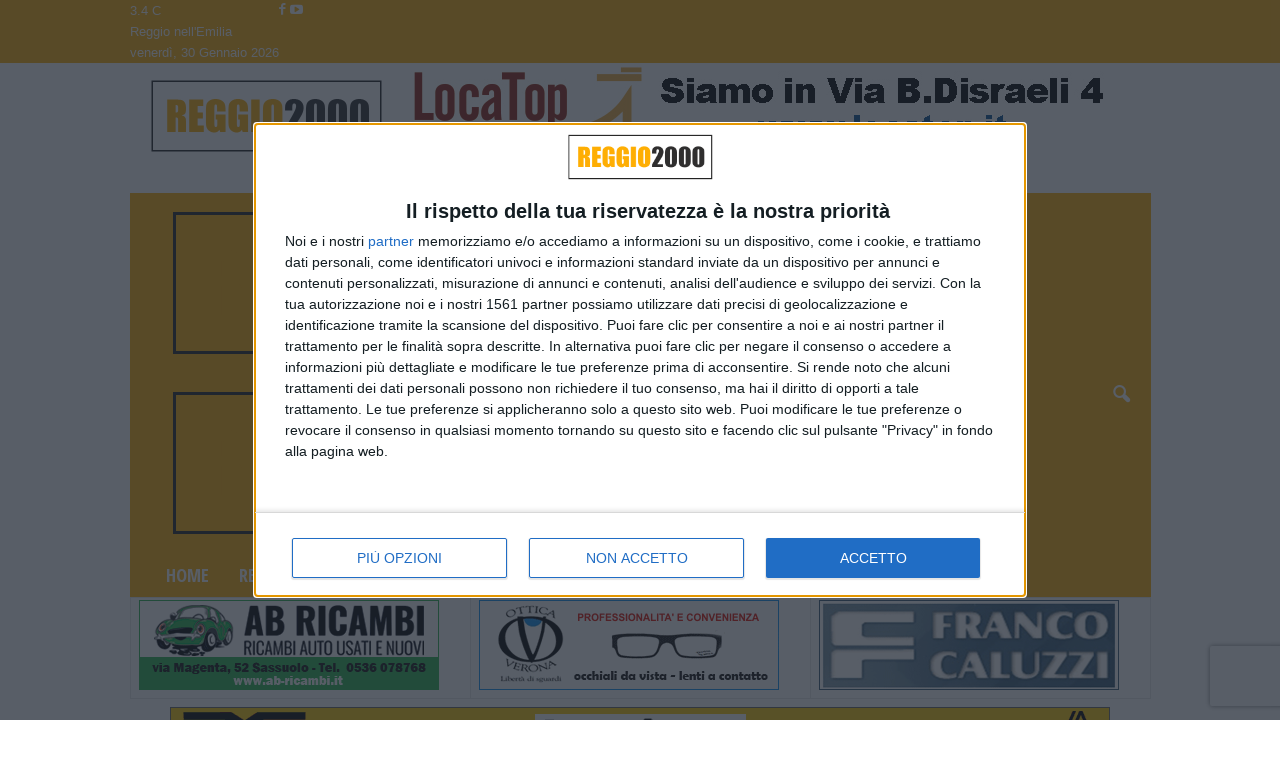

--- FILE ---
content_type: text/html; charset=UTF-8
request_url: https://www.reggio2000.it/2022/10/18/indagine-sugli-appalti-in-val-denza-la-giunta-dellunione-chiarisce-alcuni-punti/
body_size: 26368
content:
<!doctype html >
<!--[if IE 8]>    <html class="ie8" lang="it-IT"> <![endif]-->
<!--[if IE 9]>    <html class="ie9" lang="it-IT"> <![endif]-->
<!--[if gt IE 8]><!--> <html lang="it-IT"> <!--<![endif]-->
<head>
    <title>Indagine sugli appalti in Val d’Enza: la Giunta dell’Unione chiarisce alcuni punti | Reggio 2000</title>
    <meta charset="UTF-8" />
    <meta name="viewport" content="width=device-width, initial-scale=1.0">
    <link rel="pingback" href="https://www.reggio2000.it/xmlrpc.php" />
    <meta name='robots' content='max-image-preview:large' />
<link rel="icon" type="image/png" href="https://www.reggio2000.it/favicon.ico">            <script src="https://www.recaptcha.net/recaptcha/api.js?render=6LentBonAAAAAOVexPZ8aOmdSln0OMVv4tZQeTGn"></script>
   <link rel='dns-prefetch' href='//fonts.googleapis.com' />
<link rel="alternate" type="application/rss+xml" title="Reggio 2000 &raquo; Feed" href="https://www.reggio2000.it/feed/" />
<link rel="alternate" type="application/rss+xml" title="Reggio 2000 &raquo; Feed dei commenti" href="https://www.reggio2000.it/comments/feed/" />
<link rel="alternate" title="oEmbed (JSON)" type="application/json+oembed" href="https://www.reggio2000.it/wp-json/oembed/1.0/embed?url=https%3A%2F%2Fwww.reggio2000.it%2F2022%2F10%2F18%2Findagine-sugli-appalti-in-val-denza-la-giunta-dellunione-chiarisce-alcuni-punti%2F" />
<link rel="alternate" title="oEmbed (XML)" type="text/xml+oembed" href="https://www.reggio2000.it/wp-json/oembed/1.0/embed?url=https%3A%2F%2Fwww.reggio2000.it%2F2022%2F10%2F18%2Findagine-sugli-appalti-in-val-denza-la-giunta-dellunione-chiarisce-alcuni-punti%2F&#038;format=xml" />
<style id='wp-img-auto-sizes-contain-inline-css' type='text/css'>
img:is([sizes=auto i],[sizes^="auto," i]){contain-intrinsic-size:3000px 1500px}
/*# sourceURL=wp-img-auto-sizes-contain-inline-css */
</style>
<style id='wp-emoji-styles-inline-css' type='text/css'>

	img.wp-smiley, img.emoji {
		display: inline !important;
		border: none !important;
		box-shadow: none !important;
		height: 1em !important;
		width: 1em !important;
		margin: 0 0.07em !important;
		vertical-align: -0.1em !important;
		background: none !important;
		padding: 0 !important;
	}
/*# sourceURL=wp-emoji-styles-inline-css */
</style>
<style id='wp-block-library-inline-css' type='text/css'>
:root{--wp-block-synced-color:#7a00df;--wp-block-synced-color--rgb:122,0,223;--wp-bound-block-color:var(--wp-block-synced-color);--wp-editor-canvas-background:#ddd;--wp-admin-theme-color:#007cba;--wp-admin-theme-color--rgb:0,124,186;--wp-admin-theme-color-darker-10:#006ba1;--wp-admin-theme-color-darker-10--rgb:0,107,160.5;--wp-admin-theme-color-darker-20:#005a87;--wp-admin-theme-color-darker-20--rgb:0,90,135;--wp-admin-border-width-focus:2px}@media (min-resolution:192dpi){:root{--wp-admin-border-width-focus:1.5px}}.wp-element-button{cursor:pointer}:root .has-very-light-gray-background-color{background-color:#eee}:root .has-very-dark-gray-background-color{background-color:#313131}:root .has-very-light-gray-color{color:#eee}:root .has-very-dark-gray-color{color:#313131}:root .has-vivid-green-cyan-to-vivid-cyan-blue-gradient-background{background:linear-gradient(135deg,#00d084,#0693e3)}:root .has-purple-crush-gradient-background{background:linear-gradient(135deg,#34e2e4,#4721fb 50%,#ab1dfe)}:root .has-hazy-dawn-gradient-background{background:linear-gradient(135deg,#faaca8,#dad0ec)}:root .has-subdued-olive-gradient-background{background:linear-gradient(135deg,#fafae1,#67a671)}:root .has-atomic-cream-gradient-background{background:linear-gradient(135deg,#fdd79a,#004a59)}:root .has-nightshade-gradient-background{background:linear-gradient(135deg,#330968,#31cdcf)}:root .has-midnight-gradient-background{background:linear-gradient(135deg,#020381,#2874fc)}:root{--wp--preset--font-size--normal:16px;--wp--preset--font-size--huge:42px}.has-regular-font-size{font-size:1em}.has-larger-font-size{font-size:2.625em}.has-normal-font-size{font-size:var(--wp--preset--font-size--normal)}.has-huge-font-size{font-size:var(--wp--preset--font-size--huge)}.has-text-align-center{text-align:center}.has-text-align-left{text-align:left}.has-text-align-right{text-align:right}.has-fit-text{white-space:nowrap!important}#end-resizable-editor-section{display:none}.aligncenter{clear:both}.items-justified-left{justify-content:flex-start}.items-justified-center{justify-content:center}.items-justified-right{justify-content:flex-end}.items-justified-space-between{justify-content:space-between}.screen-reader-text{border:0;clip-path:inset(50%);height:1px;margin:-1px;overflow:hidden;padding:0;position:absolute;width:1px;word-wrap:normal!important}.screen-reader-text:focus{background-color:#ddd;clip-path:none;color:#444;display:block;font-size:1em;height:auto;left:5px;line-height:normal;padding:15px 23px 14px;text-decoration:none;top:5px;width:auto;z-index:100000}html :where(.has-border-color){border-style:solid}html :where([style*=border-top-color]){border-top-style:solid}html :where([style*=border-right-color]){border-right-style:solid}html :where([style*=border-bottom-color]){border-bottom-style:solid}html :where([style*=border-left-color]){border-left-style:solid}html :where([style*=border-width]){border-style:solid}html :where([style*=border-top-width]){border-top-style:solid}html :where([style*=border-right-width]){border-right-style:solid}html :where([style*=border-bottom-width]){border-bottom-style:solid}html :where([style*=border-left-width]){border-left-style:solid}html :where(img[class*=wp-image-]){height:auto;max-width:100%}:where(figure){margin:0 0 1em}html :where(.is-position-sticky){--wp-admin--admin-bar--position-offset:var(--wp-admin--admin-bar--height,0px)}@media screen and (max-width:600px){html :where(.is-position-sticky){--wp-admin--admin-bar--position-offset:0px}}

/*# sourceURL=wp-block-library-inline-css */
</style><style id='global-styles-inline-css' type='text/css'>
:root{--wp--preset--aspect-ratio--square: 1;--wp--preset--aspect-ratio--4-3: 4/3;--wp--preset--aspect-ratio--3-4: 3/4;--wp--preset--aspect-ratio--3-2: 3/2;--wp--preset--aspect-ratio--2-3: 2/3;--wp--preset--aspect-ratio--16-9: 16/9;--wp--preset--aspect-ratio--9-16: 9/16;--wp--preset--color--black: #000000;--wp--preset--color--cyan-bluish-gray: #abb8c3;--wp--preset--color--white: #ffffff;--wp--preset--color--pale-pink: #f78da7;--wp--preset--color--vivid-red: #cf2e2e;--wp--preset--color--luminous-vivid-orange: #ff6900;--wp--preset--color--luminous-vivid-amber: #fcb900;--wp--preset--color--light-green-cyan: #7bdcb5;--wp--preset--color--vivid-green-cyan: #00d084;--wp--preset--color--pale-cyan-blue: #8ed1fc;--wp--preset--color--vivid-cyan-blue: #0693e3;--wp--preset--color--vivid-purple: #9b51e0;--wp--preset--gradient--vivid-cyan-blue-to-vivid-purple: linear-gradient(135deg,rgb(6,147,227) 0%,rgb(155,81,224) 100%);--wp--preset--gradient--light-green-cyan-to-vivid-green-cyan: linear-gradient(135deg,rgb(122,220,180) 0%,rgb(0,208,130) 100%);--wp--preset--gradient--luminous-vivid-amber-to-luminous-vivid-orange: linear-gradient(135deg,rgb(252,185,0) 0%,rgb(255,105,0) 100%);--wp--preset--gradient--luminous-vivid-orange-to-vivid-red: linear-gradient(135deg,rgb(255,105,0) 0%,rgb(207,46,46) 100%);--wp--preset--gradient--very-light-gray-to-cyan-bluish-gray: linear-gradient(135deg,rgb(238,238,238) 0%,rgb(169,184,195) 100%);--wp--preset--gradient--cool-to-warm-spectrum: linear-gradient(135deg,rgb(74,234,220) 0%,rgb(151,120,209) 20%,rgb(207,42,186) 40%,rgb(238,44,130) 60%,rgb(251,105,98) 80%,rgb(254,248,76) 100%);--wp--preset--gradient--blush-light-purple: linear-gradient(135deg,rgb(255,206,236) 0%,rgb(152,150,240) 100%);--wp--preset--gradient--blush-bordeaux: linear-gradient(135deg,rgb(254,205,165) 0%,rgb(254,45,45) 50%,rgb(107,0,62) 100%);--wp--preset--gradient--luminous-dusk: linear-gradient(135deg,rgb(255,203,112) 0%,rgb(199,81,192) 50%,rgb(65,88,208) 100%);--wp--preset--gradient--pale-ocean: linear-gradient(135deg,rgb(255,245,203) 0%,rgb(182,227,212) 50%,rgb(51,167,181) 100%);--wp--preset--gradient--electric-grass: linear-gradient(135deg,rgb(202,248,128) 0%,rgb(113,206,126) 100%);--wp--preset--gradient--midnight: linear-gradient(135deg,rgb(2,3,129) 0%,rgb(40,116,252) 100%);--wp--preset--font-size--small: 10px;--wp--preset--font-size--medium: 20px;--wp--preset--font-size--large: 30px;--wp--preset--font-size--x-large: 42px;--wp--preset--font-size--regular: 14px;--wp--preset--font-size--larger: 48px;--wp--preset--spacing--20: 0.44rem;--wp--preset--spacing--30: 0.67rem;--wp--preset--spacing--40: 1rem;--wp--preset--spacing--50: 1.5rem;--wp--preset--spacing--60: 2.25rem;--wp--preset--spacing--70: 3.38rem;--wp--preset--spacing--80: 5.06rem;--wp--preset--shadow--natural: 6px 6px 9px rgba(0, 0, 0, 0.2);--wp--preset--shadow--deep: 12px 12px 50px rgba(0, 0, 0, 0.4);--wp--preset--shadow--sharp: 6px 6px 0px rgba(0, 0, 0, 0.2);--wp--preset--shadow--outlined: 6px 6px 0px -3px rgb(255, 255, 255), 6px 6px rgb(0, 0, 0);--wp--preset--shadow--crisp: 6px 6px 0px rgb(0, 0, 0);}:where(.is-layout-flex){gap: 0.5em;}:where(.is-layout-grid){gap: 0.5em;}body .is-layout-flex{display: flex;}.is-layout-flex{flex-wrap: wrap;align-items: center;}.is-layout-flex > :is(*, div){margin: 0;}body .is-layout-grid{display: grid;}.is-layout-grid > :is(*, div){margin: 0;}:where(.wp-block-columns.is-layout-flex){gap: 2em;}:where(.wp-block-columns.is-layout-grid){gap: 2em;}:where(.wp-block-post-template.is-layout-flex){gap: 1.25em;}:where(.wp-block-post-template.is-layout-grid){gap: 1.25em;}.has-black-color{color: var(--wp--preset--color--black) !important;}.has-cyan-bluish-gray-color{color: var(--wp--preset--color--cyan-bluish-gray) !important;}.has-white-color{color: var(--wp--preset--color--white) !important;}.has-pale-pink-color{color: var(--wp--preset--color--pale-pink) !important;}.has-vivid-red-color{color: var(--wp--preset--color--vivid-red) !important;}.has-luminous-vivid-orange-color{color: var(--wp--preset--color--luminous-vivid-orange) !important;}.has-luminous-vivid-amber-color{color: var(--wp--preset--color--luminous-vivid-amber) !important;}.has-light-green-cyan-color{color: var(--wp--preset--color--light-green-cyan) !important;}.has-vivid-green-cyan-color{color: var(--wp--preset--color--vivid-green-cyan) !important;}.has-pale-cyan-blue-color{color: var(--wp--preset--color--pale-cyan-blue) !important;}.has-vivid-cyan-blue-color{color: var(--wp--preset--color--vivid-cyan-blue) !important;}.has-vivid-purple-color{color: var(--wp--preset--color--vivid-purple) !important;}.has-black-background-color{background-color: var(--wp--preset--color--black) !important;}.has-cyan-bluish-gray-background-color{background-color: var(--wp--preset--color--cyan-bluish-gray) !important;}.has-white-background-color{background-color: var(--wp--preset--color--white) !important;}.has-pale-pink-background-color{background-color: var(--wp--preset--color--pale-pink) !important;}.has-vivid-red-background-color{background-color: var(--wp--preset--color--vivid-red) !important;}.has-luminous-vivid-orange-background-color{background-color: var(--wp--preset--color--luminous-vivid-orange) !important;}.has-luminous-vivid-amber-background-color{background-color: var(--wp--preset--color--luminous-vivid-amber) !important;}.has-light-green-cyan-background-color{background-color: var(--wp--preset--color--light-green-cyan) !important;}.has-vivid-green-cyan-background-color{background-color: var(--wp--preset--color--vivid-green-cyan) !important;}.has-pale-cyan-blue-background-color{background-color: var(--wp--preset--color--pale-cyan-blue) !important;}.has-vivid-cyan-blue-background-color{background-color: var(--wp--preset--color--vivid-cyan-blue) !important;}.has-vivid-purple-background-color{background-color: var(--wp--preset--color--vivid-purple) !important;}.has-black-border-color{border-color: var(--wp--preset--color--black) !important;}.has-cyan-bluish-gray-border-color{border-color: var(--wp--preset--color--cyan-bluish-gray) !important;}.has-white-border-color{border-color: var(--wp--preset--color--white) !important;}.has-pale-pink-border-color{border-color: var(--wp--preset--color--pale-pink) !important;}.has-vivid-red-border-color{border-color: var(--wp--preset--color--vivid-red) !important;}.has-luminous-vivid-orange-border-color{border-color: var(--wp--preset--color--luminous-vivid-orange) !important;}.has-luminous-vivid-amber-border-color{border-color: var(--wp--preset--color--luminous-vivid-amber) !important;}.has-light-green-cyan-border-color{border-color: var(--wp--preset--color--light-green-cyan) !important;}.has-vivid-green-cyan-border-color{border-color: var(--wp--preset--color--vivid-green-cyan) !important;}.has-pale-cyan-blue-border-color{border-color: var(--wp--preset--color--pale-cyan-blue) !important;}.has-vivid-cyan-blue-border-color{border-color: var(--wp--preset--color--vivid-cyan-blue) !important;}.has-vivid-purple-border-color{border-color: var(--wp--preset--color--vivid-purple) !important;}.has-vivid-cyan-blue-to-vivid-purple-gradient-background{background: var(--wp--preset--gradient--vivid-cyan-blue-to-vivid-purple) !important;}.has-light-green-cyan-to-vivid-green-cyan-gradient-background{background: var(--wp--preset--gradient--light-green-cyan-to-vivid-green-cyan) !important;}.has-luminous-vivid-amber-to-luminous-vivid-orange-gradient-background{background: var(--wp--preset--gradient--luminous-vivid-amber-to-luminous-vivid-orange) !important;}.has-luminous-vivid-orange-to-vivid-red-gradient-background{background: var(--wp--preset--gradient--luminous-vivid-orange-to-vivid-red) !important;}.has-very-light-gray-to-cyan-bluish-gray-gradient-background{background: var(--wp--preset--gradient--very-light-gray-to-cyan-bluish-gray) !important;}.has-cool-to-warm-spectrum-gradient-background{background: var(--wp--preset--gradient--cool-to-warm-spectrum) !important;}.has-blush-light-purple-gradient-background{background: var(--wp--preset--gradient--blush-light-purple) !important;}.has-blush-bordeaux-gradient-background{background: var(--wp--preset--gradient--blush-bordeaux) !important;}.has-luminous-dusk-gradient-background{background: var(--wp--preset--gradient--luminous-dusk) !important;}.has-pale-ocean-gradient-background{background: var(--wp--preset--gradient--pale-ocean) !important;}.has-electric-grass-gradient-background{background: var(--wp--preset--gradient--electric-grass) !important;}.has-midnight-gradient-background{background: var(--wp--preset--gradient--midnight) !important;}.has-small-font-size{font-size: var(--wp--preset--font-size--small) !important;}.has-medium-font-size{font-size: var(--wp--preset--font-size--medium) !important;}.has-large-font-size{font-size: var(--wp--preset--font-size--large) !important;}.has-x-large-font-size{font-size: var(--wp--preset--font-size--x-large) !important;}
/*# sourceURL=global-styles-inline-css */
</style>

<style id='classic-theme-styles-inline-css' type='text/css'>
/*! This file is auto-generated */
.wp-block-button__link{color:#fff;background-color:#32373c;border-radius:9999px;box-shadow:none;text-decoration:none;padding:calc(.667em + 2px) calc(1.333em + 2px);font-size:1.125em}.wp-block-file__button{background:#32373c;color:#fff;text-decoration:none}
/*# sourceURL=/wp-includes/css/classic-themes.min.css */
</style>
<link rel='stylesheet' id='google-fonts-style-css' href='https://fonts.googleapis.com/css?family=Open+Sans+Condensed%3A400%2C700%7COpen+Sans%3A400%2C600%2C700%7CRoboto+Condensed%3A400%2C500%2C700&#038;display=swap&#038;ver=5.4.3.4' type='text/css' media='all' />
<link rel='stylesheet' id='td-theme-css' href='https://www.reggio2000.it/wp-content/themes/Newsmag/style.css?ver=5.4.3.4' type='text/css' media='all' />
<style id='td-theme-inline-css' type='text/css'>
    
        /* custom css - generated by TagDiv Composer */
        @media (max-width: 767px) {
            .td-header-desktop-wrap {
                display: none;
            }
        }
        @media (min-width: 767px) {
            .td-header-mobile-wrap {
                display: none;
            }
        }
    
	
/*# sourceURL=td-theme-inline-css */
</style>
<link rel='stylesheet' id='td-legacy-framework-front-style-css' href='https://www.reggio2000.it/wp-content/plugins/td-composer/legacy/Newsmag/assets/css/td_legacy_main.css?ver=02f7892c77f8d92ff3a6477b3d96dee8' type='text/css' media='all' />
<link rel='stylesheet' id='td-theme-demo-style-css' href='https://www.reggio2000.it/wp-content/plugins/td-composer/legacy/Newsmag/includes/demos/scandal/demo_style.css?ver=5.4.3.4' type='text/css' media='all' />
<script type="text/javascript" src="https://www.reggio2000.it/wp-includes/js/jquery/jquery.min.js?ver=3.7.1" id="jquery-core-js"></script>
<script type="text/javascript" src="https://www.reggio2000.it/wp-includes/js/jquery/jquery-migrate.min.js?ver=3.4.1" id="jquery-migrate-js"></script>
<link rel="https://api.w.org/" href="https://www.reggio2000.it/wp-json/" /><link rel="alternate" title="JSON" type="application/json" href="https://www.reggio2000.it/wp-json/wp/v2/posts/735422" /><link rel="EditURI" type="application/rsd+xml" title="RSD" href="https://www.reggio2000.it/xmlrpc.php?rsd" />
<meta name="generator" content="WordPress 6.9" />
<link rel="canonical" href="https://www.reggio2000.it/2022/10/18/indagine-sugli-appalti-in-val-denza-la-giunta-dellunione-chiarisce-alcuni-punti/" />
<link rel='shortlink' href='https://www.reggio2000.it/?p=735422' />
<!-- FIFU:meta:begin:image -->
<meta property="og:image" content="https://www.sassuolo2000.it/img/2022/07/Finanza-Reggio-10.jpg" />
<!-- FIFU:meta:end:image --><!-- FIFU:meta:begin:twitter -->
<meta name="twitter:card" content="summary_large_image" />
<meta name="twitter:title" content="Indagine sugli appalti in Val d’Enza: la Giunta dell’Unione chiarisce alcuni punti" />
<meta name="twitter:description" content="" />
<meta name="twitter:image" content="https://www.sassuolo2000.it/img/2022/07/Finanza-Reggio-10.jpg" />
<!-- FIFU:meta:end:twitter --><!-- This site is embedding videos using the Videojs HTML5 Player plugin v1.1.13 - http://wphowto.net/videojs-html5-player-for-wordpress-757 -->
<!-- JS generated by theme -->

<script type="text/javascript" id="td-generated-header-js">
    
    

	    var tdBlocksArray = []; //here we store all the items for the current page

	    // td_block class - each ajax block uses a object of this class for requests
	    function tdBlock() {
		    this.id = '';
		    this.block_type = 1; //block type id (1-234 etc)
		    this.atts = '';
		    this.td_column_number = '';
		    this.td_current_page = 1; //
		    this.post_count = 0; //from wp
		    this.found_posts = 0; //from wp
		    this.max_num_pages = 0; //from wp
		    this.td_filter_value = ''; //current live filter value
		    this.is_ajax_running = false;
		    this.td_user_action = ''; // load more or infinite loader (used by the animation)
		    this.header_color = '';
		    this.ajax_pagination_infinite_stop = ''; //show load more at page x
	    }

        // td_js_generator - mini detector
        ( function () {
            var htmlTag = document.getElementsByTagName("html")[0];

	        if ( navigator.userAgent.indexOf("MSIE 10.0") > -1 ) {
                htmlTag.className += ' ie10';
            }

            if ( !!navigator.userAgent.match(/Trident.*rv\:11\./) ) {
                htmlTag.className += ' ie11';
            }

	        if ( navigator.userAgent.indexOf("Edge") > -1 ) {
                htmlTag.className += ' ieEdge';
            }

            if ( /(iPad|iPhone|iPod)/g.test(navigator.userAgent) ) {
                htmlTag.className += ' td-md-is-ios';
            }

            var user_agent = navigator.userAgent.toLowerCase();
            if ( user_agent.indexOf("android") > -1 ) {
                htmlTag.className += ' td-md-is-android';
            }

            if ( -1 !== navigator.userAgent.indexOf('Mac OS X')  ) {
                htmlTag.className += ' td-md-is-os-x';
            }

            if ( /chrom(e|ium)/.test(navigator.userAgent.toLowerCase()) ) {
               htmlTag.className += ' td-md-is-chrome';
            }

            if ( -1 !== navigator.userAgent.indexOf('Firefox') ) {
                htmlTag.className += ' td-md-is-firefox';
            }

            if ( -1 !== navigator.userAgent.indexOf('Safari') && -1 === navigator.userAgent.indexOf('Chrome') ) {
                htmlTag.className += ' td-md-is-safari';
            }

            if( -1 !== navigator.userAgent.indexOf('IEMobile') ){
                htmlTag.className += ' td-md-is-iemobile';
            }

        })();

        var tdLocalCache = {};

        ( function () {
            "use strict";

            tdLocalCache = {
                data: {},
                remove: function (resource_id) {
                    delete tdLocalCache.data[resource_id];
                },
                exist: function (resource_id) {
                    return tdLocalCache.data.hasOwnProperty(resource_id) && tdLocalCache.data[resource_id] !== null;
                },
                get: function (resource_id) {
                    return tdLocalCache.data[resource_id];
                },
                set: function (resource_id, cachedData) {
                    tdLocalCache.remove(resource_id);
                    tdLocalCache.data[resource_id] = cachedData;
                }
            };
        })();

    
    
var td_viewport_interval_list=[{"limitBottom":767,"sidebarWidth":251},{"limitBottom":1023,"sidebarWidth":339}];
var tdc_is_installed="yes";
var tdc_domain_active=false;
var td_ajax_url="https:\/\/www.reggio2000.it\/wp-admin\/admin-ajax.php?td_theme_name=Newsmag&v=5.4.3.4";
var td_get_template_directory_uri="https:\/\/www.reggio2000.it\/wp-content\/plugins\/td-composer\/legacy\/common";
var tds_snap_menu="smart_snap_always";
var tds_logo_on_sticky="";
var tds_header_style="3";
var td_please_wait="Per favore attendi...";
var td_email_user_pass_incorrect="Utente o password errata!";
var td_email_user_incorrect="Email o Username errati!";
var td_email_incorrect="Email non corretta!";
var td_user_incorrect="Username incorrect!";
var td_email_user_empty="Email or username empty!";
var td_pass_empty="Pass empty!";
var td_pass_pattern_incorrect="Invalid Pass Pattern!";
var td_retype_pass_incorrect="Retyped Pass incorrect!";
var tds_more_articles_on_post_enable="";
var tds_more_articles_on_post_time_to_wait="";
var tds_more_articles_on_post_pages_distance_from_top=0;
var tds_captcha="show";
var tds_theme_color_site_wide="#ff770f";
var tds_smart_sidebar="";
var tdThemeName="Newsmag";
var tdThemeNameWl="Newsmag";
var td_magnific_popup_translation_tPrev="Precedente (Freccia Sinistra)";
var td_magnific_popup_translation_tNext="Successivo (tasto freccia destra)";
var td_magnific_popup_translation_tCounter="%curr% di %total%";
var td_magnific_popup_translation_ajax_tError="Il contenuto di %url% non pu\u00f2 essere caricato.";
var td_magnific_popup_translation_image_tError="L'immagine #%curr% non pu\u00f2 essere caricata";
var tdBlockNonce="10ca92c72b";
var tdMobileMenu="enabled";
var tdMobileSearch="enabled";
var tdDateNamesI18n={"month_names":["Gennaio","Febbraio","Marzo","Aprile","Maggio","Giugno","Luglio","Agosto","Settembre","Ottobre","Novembre","Dicembre"],"month_names_short":["Gen","Feb","Mar","Apr","Mag","Giu","Lug","Ago","Set","Ott","Nov","Dic"],"day_names":["domenica","luned\u00ec","marted\u00ec","mercoled\u00ec","gioved\u00ec","venerd\u00ec","sabato"],"day_names_short":["Dom","Lun","Mar","Mer","Gio","Ven","Sab"]};
var td_deploy_mode="deploy";
var td_ad_background_click_link="";
var td_ad_background_click_target="";
</script>


<!-- Header style compiled by theme -->

<style>
/* custom css - generated by TagDiv Composer */
    

body {
	background-color:#ffffff;
}
.td-header-border:before,
    .td-trending-now-title,
    .td_block_mega_menu .td_mega_menu_sub_cats .cur-sub-cat,
    .td-post-category:hover,
    .td-header-style-2 .td-header-sp-logo,
    .td-next-prev-wrap a:hover i,
    .page-nav .current,
    .widget_calendar tfoot a:hover,
    .td-footer-container .widget_search .wpb_button:hover,
    .td-scroll-up-visible,
    .dropcap,
    .td-category a,
    input[type="submit"]:hover,
    .td-post-small-box a:hover,
    .td-404-sub-sub-title a:hover,
    .td-rating-bar-wrap div,
    .td_top_authors .td-active .td-author-post-count,
    .td_top_authors .td-active .td-author-comments-count,
    .td_smart_list_3 .td-sml3-top-controls i:hover,
    .td_smart_list_3 .td-sml3-bottom-controls i:hover,
    .td_wrapper_video_playlist .td_video_controls_playlist_wrapper,
    .td-read-more a:hover,
    .td-login-wrap .btn,
    .td_display_err,
    .td-header-style-6 .td-top-menu-full,
    #bbpress-forums button:hover,
    #bbpress-forums .bbp-pagination .current,
    .bbp_widget_login .button:hover,
    .header-search-wrap .td-drop-down-search .btn:hover,
    .td-post-text-content .more-link-wrap:hover a,
    #buddypress div.item-list-tabs ul li > a span,
    #buddypress div.item-list-tabs ul li > a:hover span,
    #buddypress input[type=submit]:hover,
    #buddypress a.button:hover span,
    #buddypress div.item-list-tabs ul li.selected a span,
    #buddypress div.item-list-tabs ul li.current a span,
    #buddypress input[type=submit]:focus,
    .td-grid-style-3 .td-big-grid-post .td-module-thumb a:last-child:before,
    .td-grid-style-4 .td-big-grid-post .td-module-thumb a:last-child:before,
    .td-grid-style-5 .td-big-grid-post .td-module-thumb:after,
    .td_category_template_2 .td-category-siblings .td-category a:hover,
    .td-weather-week:before,
    .td-weather-information:before,
     .td_3D_btn,
    .td_shadow_btn,
    .td_default_btn,
    .td_square_btn, 
    .td_outlined_btn:hover {
        background-color: #ff770f;
    }

    @media (max-width: 767px) {
        .td-category a.td-current-sub-category {
            background-color: #ff770f;
        }
    }

    .woocommerce .onsale,
    .woocommerce .woocommerce a.button:hover,
    .woocommerce-page .woocommerce .button:hover,
    .single-product .product .summary .cart .button:hover,
    .woocommerce .woocommerce .product a.button:hover,
    .woocommerce .product a.button:hover,
    .woocommerce .product #respond input#submit:hover,
    .woocommerce .checkout input#place_order:hover,
    .woocommerce .woocommerce.widget .button:hover,
    .woocommerce .woocommerce-message .button:hover,
    .woocommerce .woocommerce-error .button:hover,
    .woocommerce .woocommerce-info .button:hover,
    .woocommerce.widget .ui-slider .ui-slider-handle,
    .vc_btn-black:hover,
	.wpb_btn-black:hover,
	.item-list-tabs .feed:hover a,
	.td-smart-list-button:hover {
    	background-color: #ff770f;
    }

    .td-header-sp-top-menu .top-header-menu > .current-menu-item > a,
    .td-header-sp-top-menu .top-header-menu > .current-menu-ancestor > a,
    .td-header-sp-top-menu .top-header-menu > .current-category-ancestor > a,
    .td-header-sp-top-menu .top-header-menu > li > a:hover,
    .td-header-sp-top-menu .top-header-menu > .sfHover > a,
    .top-header-menu ul .current-menu-item > a,
    .top-header-menu ul .current-menu-ancestor > a,
    .top-header-menu ul .current-category-ancestor > a,
    .top-header-menu ul li > a:hover,
    .top-header-menu ul .sfHover > a,
    .sf-menu ul .td-menu-item > a:hover,
    .sf-menu ul .sfHover > a,
    .sf-menu ul .current-menu-ancestor > a,
    .sf-menu ul .current-category-ancestor > a,
    .sf-menu ul .current-menu-item > a,
    .td_module_wrap:hover .entry-title a,
    .td_mod_mega_menu:hover .entry-title a,
    .footer-email-wrap a,
    .widget a:hover,
    .td-footer-container .widget_calendar #today,
    .td-category-pulldown-filter a.td-pulldown-category-filter-link:hover,
    .td-load-more-wrap a:hover,
    .td-post-next-prev-content a:hover,
    .td-author-name a:hover,
    .td-author-url a:hover,
    .td_mod_related_posts:hover .entry-title a,
    .td-search-query,
    .header-search-wrap .td-drop-down-search .result-msg a:hover,
    .td_top_authors .td-active .td-authors-name a,
    .post blockquote p,
    .td-post-content blockquote p,
    .page blockquote p,
    .comment-list cite a:hover,
    .comment-list cite:hover,
    .comment-list .comment-reply-link:hover,
    a,
    .white-menu #td-header-menu .sf-menu > li > a:hover,
    .white-menu #td-header-menu .sf-menu > .current-menu-ancestor > a,
    .white-menu #td-header-menu .sf-menu > .current-menu-item > a,
    .td_quote_on_blocks,
    #bbpress-forums .bbp-forum-freshness a:hover,
    #bbpress-forums .bbp-topic-freshness a:hover,
    #bbpress-forums .bbp-forums-list li a:hover,
    #bbpress-forums .bbp-forum-title:hover,
    #bbpress-forums .bbp-topic-permalink:hover,
    #bbpress-forums .bbp-topic-started-by a:hover,
    #bbpress-forums .bbp-topic-started-in a:hover,
    #bbpress-forums .bbp-body .super-sticky li.bbp-topic-title .bbp-topic-permalink,
    #bbpress-forums .bbp-body .sticky li.bbp-topic-title .bbp-topic-permalink,
    #bbpress-forums #subscription-toggle a:hover,
    #bbpress-forums #favorite-toggle a:hover,
    .woocommerce-account .woocommerce-MyAccount-navigation a:hover,
    .widget_display_replies .bbp-author-name,
    .widget_display_topics .bbp-author-name,
    .archive .widget_archive .current,
    .archive .widget_archive .current a,
    .td-subcategory-header .td-category-siblings .td-subcat-dropdown a.td-current-sub-category,
    .td-subcategory-header .td-category-siblings .td-subcat-dropdown a:hover,
    .td-pulldown-filter-display-option:hover,
    .td-pulldown-filter-display-option .td-pulldown-filter-link:hover,
    .td_normal_slide .td-wrapper-pulldown-filter .td-pulldown-filter-list a:hover,
    #buddypress ul.item-list li div.item-title a:hover,
    .td_block_13 .td-pulldown-filter-list a:hover,
    .td_smart_list_8 .td-smart-list-dropdown-wrap .td-smart-list-button:hover,
    .td_smart_list_8 .td-smart-list-dropdown-wrap .td-smart-list-button:hover i,
    .td-sub-footer-container a:hover,
    .td-instagram-user a,
    .td_outlined_btn,
    body .td_block_list_menu li.current-menu-item > a,
    body .td_block_list_menu li.current-menu-ancestor > a,
    body .td_block_list_menu li.current-category-ancestor > a{
        color: #ff770f;
    }

    .td-mega-menu .wpb_content_element li a:hover,
    .td_login_tab_focus {
        color: #ff770f !important;
    }

    .td-next-prev-wrap a:hover i,
    .page-nav .current,
    .widget_tag_cloud a:hover,
    .post .td_quote_box,
    .page .td_quote_box,
    .td-login-panel-title,
    #bbpress-forums .bbp-pagination .current,
    .td_category_template_2 .td-category-siblings .td-category a:hover,
    .page-template-page-pagebuilder-latest .td-instagram-user,
     .td_outlined_btn {
        border-color: #ff770f;
    }

    .td_wrapper_video_playlist .td_video_currently_playing:after,
    .item-list-tabs .feed:hover {
        border-color: #ff770f !important;
    }


    
    .td-pb-row [class*="td-pb-span"],
    .td-pb-border-top,
    .page-template-page-title-sidebar-php .td-page-content > .wpb_row:first-child,
    .td-post-sharing,
    .td-post-content,
    .td-post-next-prev,
    .author-box-wrap,
    .td-comments-title-wrap,
    .comment-list,
    .comment-respond,
    .td-post-template-5 header,
    .td-container,
    .wpb_content_element,
    .wpb_column,
    .wpb_row,
    .white-menu .td-header-container .td-header-main-menu,
    .td-post-template-1 .td-post-content,
    .td-post-template-4 .td-post-sharing-top,
    .td-header-style-6 .td-header-header .td-make-full,
    #disqus_thread,
    .page-template-page-pagebuilder-title-php .td-page-content > .wpb_row:first-child,
    .td-footer-container:before {
        border-color: rgba(224,224,224,0.01);
    }
    .td-top-border {
        border-color: rgba(224,224,224,0.01) !important;
    }
    .td-container-border:after,
    .td-next-prev-separator,
    .td-container .td-pb-row .wpb_column:before,
    .td-container-border:before,
    .td-main-content:before,
    .td-main-sidebar:before,
    .td-pb-row .td-pb-span4:nth-of-type(3):after,
    .td-pb-row .td-pb-span4:nth-last-of-type(3):after {
    	background-color: rgba(224,224,224,0.01);
    }
    @media (max-width: 767px) {
    	.white-menu .td-header-main-menu {
      		border-color: rgba(224,224,224,0.01);
      	}
    }



    
    .td-header-top-menu,
    .td-header-wrap .td-top-menu-full {
        background-color: #feae03;
    }

    .td-header-style-1 .td-header-top-menu,
    .td-header-style-2 .td-top-bar-container,
    .td-header-style-7 .td-header-top-menu {
        padding: 0 12px;
        top: 0;
    }

    
    .td-header-sp-top-menu .top-header-menu > li > a,
    .td-header-sp-top-menu .td_data_time,
    .td-subscription-active .td-header-sp-top-menu .tds_menu_login .tdw-wml-user,
    .td-header-sp-top-menu .td-weather-top-widget {
        color: #ffffff;
    }

    
    .top-header-menu ul li a,
    .td-header-sp-top-menu .tds_menu_login .tdw-wml-menu-header,
    .td-header-sp-top-menu .tds_menu_login .tdw-wml-menu-content a,
    .td-header-sp-top-menu .tds_menu_login .tdw-wml-menu-footer a{
        color: #000000;
    }

    
    .td-header-sp-top-widget .td-social-icon-wrap i {
        color: #ffffff;
    }

    
    .td-header-main-menu {
        background-color: #feae03;
    }

    
    .td-header-row.td-header-header {
        background-color: #ffffff;
    }

    .td-header-style-1 .td-header-top-menu {
        padding: 0 12px;
    	top: 0;
    }

    @media (min-width: 1024px) {
    	.td-header-style-1 .td-header-header {
      		padding: 0 6px;
      	}
    }

    .td-header-style-6 .td-header-header .td-make-full {
    	border-bottom: 0;
    }


    @media (max-height: 768px) {
        .td-header-style-6 .td-header-sp-rec {
            margin-right: 7px;
        }
        .td-header-style-6 .td-header-sp-logo {
        	margin-left: 7px;
    	}
    }

    
    @media (max-width: 767px) {
        body .td-header-wrap .td-header-main-menu {
            background-color: #ffffff;
        }
    }

    
    @media (max-width: 767px) {
        body #td-top-mobile-toggle i,
        .td-header-wrap .header-search-wrap .td-icon-search {
            color: #feae03 !important;
        }
    }

    
    .td-menu-background:before,
    .td-search-background:before {
        background: rgba(0,0,0,0.8);
        background: -moz-linear-gradient(top, rgba(0,0,0,0.8) 0%, rgba(0,0,0,0.8) 100%);
        background: -webkit-gradient(left top, left bottom, color-stop(0%, rgba(0,0,0,0.8)), color-stop(100%, rgba(0,0,0,0.8)));
        background: -webkit-linear-gradient(top, rgba(0,0,0,0.8) 0%, rgba(0,0,0,0.8) 100%);
        background: -o-linear-gradient(top, rgba(0,0,0,0.8) 0%, @mobileu_gradient_two_mob 100%);
        background: -ms-linear-gradient(top, rgba(0,0,0,0.8) 0%, rgba(0,0,0,0.8) 100%);
        background: linear-gradient(to bottom, rgba(0,0,0,0.8) 0%, rgba(0,0,0,0.8) 100%);
        filter: progid:DXImageTransform.Microsoft.gradient( startColorstr='rgba(0,0,0,0.8)', endColorstr='rgba(0,0,0,0.8)', GradientType=0 );
    }

    
    .td-mobile-content .current-menu-item > a,
    .td-mobile-content .current-menu-ancestor > a,
    .td-mobile-content .current-category-ancestor > a,
    #td-mobile-nav .td-menu-login-section a:hover,
    #td-mobile-nav .td-register-section a:hover,
    #td-mobile-nav .td-menu-socials-wrap a:hover i {
        color: #ffffff;
    }

    
    #td-mobile-nav .td-register-section .td-login-button {
        color: #ffffff;
    }


    
    .td-header-text-logo .td-logo-text-container .td-logo-text {
        color: #feae03;
    }

    
    .td-header-text-logo .td-logo-text-container .td-tagline-text {
        color: #feae03;
    }

    
    .td-footer-container,
    .td-footer-container .td_module_mx3 .meta-info,
    .td-footer-container .td_module_14 .meta-info,
    .td-footer-container .td_module_mx1 .td-block14-border {
        background-color: #f4f4f4;
    }
    .td-footer-container .widget_calendar #today {
    	background-color: transparent;
    }

    
    .td-footer-container,
    .td-footer-container a,
    .td-footer-container li,
    .td-footer-container .footer-text-wrap,
    .td-footer-container .meta-info .entry-date,
    .td-footer-container .td-module-meta-info .entry-date,
    .td-footer-container .td_block_text_with_title,
    .td-footer-container .woocommerce .star-rating::before,
    .td-footer-container .widget_text p,
    .td-footer-container .widget_calendar #today,
    .td-footer-container .td-social-style3 .td_social_type a,
    .td-footer-container .td-social-style3,
    .td-footer-container .td-social-style4 .td_social_type a,
    .td-footer-container .td-social-style4,
    .td-footer-container .td-social-style9,
    .td-footer-container .td-social-style10,
    .td-footer-container .td-social-style2 .td_social_type a,
    .td-footer-container .td-social-style8 .td_social_type a,
    .td-footer-container .td-social-style2 .td_social_type,
    .td-footer-container .td-social-style8 .td_social_type,
    .td-footer-container .td-post-author-name a:hover {
        color: #000000;
    }
    .td-footer-container .td_module_mx1 .meta-info .entry-date,
    .td-footer-container .td_social_button a,
    .td-footer-container .td-post-category,
    .td-footer-container .td-post-category:hover,
    .td-footer-container .td-module-comments a,
    .td-footer-container .td_module_mx1 .td-post-author-name a:hover,
    .td-footer-container .td-theme-slider .slide-meta a {
    	color: #fff
    }
    .td-footer-container .widget_tag_cloud a {
    	border-color: #000000;
    }
    .td-footer-container .td-excerpt,
    .td-footer-container .widget_rss .rss-date,
    .td-footer-container .widget_rss cite {
    	color: #000000;
    	opacity: 0.7;
    }
    .td-footer-container .td-read-more a,
    .td-footer-container .td-read-more a:hover {
    	color: #fff;
    }

    
    .td-footer-container .td_module_14 .meta-info,
    .td-footer-container .td_module_5,
    .td-footer-container .td_module_9 .item-details,
    .td-footer-container .td_module_8 .item-details,
    .td-footer-container .td_module_mx3 .meta-info,
    .td-footer-container .widget_recent_comments li,
    .td-footer-container .widget_recent_entries li,
    .td-footer-container table td,
    .td-footer-container table th,
    .td-footer-container .td-social-style2 .td_social_type .td-social-box,
    .td-footer-container .td-social-style8 .td_social_type .td-social-box,
    .td-footer-container .td-social-style2 .td_social_type .td_social_button,
    .td-footer-container .td-social-style8 .td_social_type .td_social_button {
        border-color: rgba(0, 0, 0, 0.1);
    }

    
    .td-footer-container a:hover,
    .td-footer-container .td-post-author-name a:hover,
    .td-footer-container .td_module_wrap:hover .entry-title a {
    	color: #feae03;
    }
    .td-footer-container .widget_tag_cloud a:hover {
    	border-color: #feae03;
    }
    .td-footer-container .td_module_mx1 .td-post-author-name a:hover,
    .td-footer-container .td-theme-slider .slide-meta a {
    	color: #fff
    }

    
    .td-sub-footer-container {
        background-color: #feae03;
    }
    .td-sub-footer-container:after {
        background-color: transparent;
    }
    .td-sub-footer-container:before {
        background-color: transparent;
    }
    .td-footer-container.td-container {
        border-bottom-width: 0;
    }

    
    .td-sub-footer-container,
    .td-sub-footer-container a {
        color: #000000;
    }
    .td-sub-footer-container li a:before {
        background-color: #000000;
    }

    
    .td-subfooter-menu li a:hover {
        color: rgba(0,0,0,0.7);
    }

    
    .sf-menu > .td-menu-item > a {
        font-family:"Open Sans Condensed";
	font-size:18px;
	
    }
    
    .sf-menu ul .td-menu-item a {
        font-family:"Open Sans Condensed";
	font-size:16px;
	
    }
    
    .td_mod_mega_menu .item-details a {
        font-family:"Open Sans Condensed";
	font-size:18px;
	
    }
    
    .td_mega_menu_sub_cats .block-mega-child-cats a {
        font-family:"Open Sans Condensed";
	font-size:14px;
	
    }   
     
    .td-mobile-content .td-mobile-main-menu > li > a {
        font-family:"Open Sans Condensed";
	
    }

	
    .td-mobile-content .sub-menu a {
        font-family:"Open Sans Condensed";
	
    }

	
	.td_module_wrap .entry-title,
	.td-theme-slider .td-module-title,
	.page .td-post-template-6 .td-post-header h1 {
		font-family:"Open Sans Condensed";
	
	}

	
    .td_module_6 .td-module-title {
    	font-size:18px;
	line-height:20px;
	
    }
    
    .td_module_11 .td-module-title {
    	font-size:34px;
	line-height:36px;
	
    }
    
    .block-title > span,
    .block-title > a,
    .widgettitle,
    .td-trending-now-title,
    .wpb_tabs li a,
    .vc_tta-container .vc_tta-color-grey.vc_tta-tabs-position-top.vc_tta-style-classic .vc_tta-tabs-container .vc_tta-tab > a,
    .td-related-title .td-related-left,
    .td-related-title .td-related-right,
    .category .entry-title span,
    .td-author-counters span,
    .woocommerce-tabs h2,
    .woocommerce .product .products h2:not(.woocommerce-loop-product__title) {
        font-family:"Open Sans Condensed";
	font-size:18px;
	font-weight:bold;
	text-transform:uppercase;
	
    }
    
    .td-big-grid-post .entry-title {
        font-family:"Open Sans Condensed";
	
    }
    
    .td_block_big_grid .td-big-thumb .entry-title,
    .td_block_big_grid_2 .td-big-thumb .entry-title,
    .td_block_big_grid_3 .td-big-thumb .entry-title,
    .td_block_big_grid_4 .td-big-thumb .entry-title,
    .td_block_big_grid_5 .td-big-thumb .entry-title,
    .td_block_big_grid_6 .td-big-thumb .entry-title,
    .td_block_big_grid_7 .td-big-thumb .entry-title {
        font-size:36px;
	line-height:38px;
	
    }
    
    .td_block_big_grid .td-small-thumb .entry-title,
    .td_block_big_grid_2 .td-small-thumb .entry-title,
    .td_block_big_grid_3 .td-small-thumb .entry-title,
    .td_block_big_grid_4 .td-small-thumb .entry-title,
    .td_block_big_grid_5 .td-small-thumb .entry-title,
    .td_block_big_grid_6 .td-small-thumb .entry-title,
    .td_block_big_grid_7 .td-small-thumb .entry-title {
        font-size:24px;
	line-height:26px;
	
    }
    
	.post header .entry-title {
		font-family:"Open Sans Condensed";
	
	}

	
    .post .td-post-next-prev-content a {
        font-family:"Open Sans Condensed";
	font-size:18px;
	line-height:22px;
	
    }
    
    .post .author-box-wrap .td-author-name a {
        font-family:"Open Sans Condensed";
	
    }
    
    .td_block_related_posts .entry-title {
        font-family:"Open Sans Condensed";
	font-size:18px;
	line-height:22px;
	
    }
    
	.td-sub-footer-copy {
		font-weight:bold;
	text-transform:uppercase;
	
	}
	
	.td-sub-footer-menu ul li a {
		font-weight:bold;
	text-transform:uppercase;
	
	}



    
    .widget_archive a,
    .widget_calendar,
    .widget_categories a,
    .widget_nav_menu a,
    .widget_meta a,
    .widget_pages a,
    .widget_recent_comments a,
    .widget_recent_entries a,
    .widget_text .textwidget,
    .widget_tag_cloud a,
    .widget_search input,
    .woocommerce .product-categories a,
    .widget_display_forums a,
    .widget_display_replies a,
    .widget_display_topics a,
    .widget_display_views a,
    .widget_display_stats
     {
    	font-family:"Open Sans Condensed";
	font-size:16px;
	line-height:20px;
	
    }



/* Style generated by theme for demo: scandal */

.td-scandal .td-header-style-10 .sf-menu > li > a,
	.td-scandal .td-scandal-instagram .td-instagram-button:hover {
	  color: #ff770f !important;
	}


	.td-scandal .td-grid-style-2 .td-big-grid-meta,
	.td-scandal .td-scandal-videos,
	.td-scandal .td-scandal-videos .td_video_playlist_title,
	.td-scandal .td-scandal-instagram,
	.td-scandal .td_module_11 .td-read-more:hover a,
	.td-scandal .td-post-template-4 header {
      background-color: #ff770f !important;
    }
</style>

<meta http-equiv="refresh" content="700;url=" />

<!-- Google tag (gtag.js) -->
<script async src="https://www.googletagmanager.com/gtag/js?id=G-H8YKLZRSYH"></script>
<script>
  window.dataLayer = window.dataLayer || [];
  function gtag(){dataLayer.push(arguments);}
  gtag('js', new Date());

  gtag('config', 'G-H8YKLZRSYH');
</script>



<!-- ############# Head Script reggio2000 #################### -->
<script type='text/javascript' src='//adv.presscommtech.com/www/delivery/spcjs.php?id=143'></script> 
<!-- ######### Fine Head Script ################### -->


<!-- InMobi Choice. Consent Manager Tag v3.0 (for TCF 2.2) -->
<script type="text/javascript" async=true>
(function() {
  var host = window.location.hostname;
  var element = document.createElement('script');
  var firstScript = document.getElementsByTagName('script')[0];
  var url = 'https://cmp.inmobi.com'
    .concat('/choice/', '8wCaj1_PD3qsS', '/', host, '/choice.js?tag_version=V3');
  var uspTries = 0;
  var uspTriesLimit = 3;
  element.async = true;
  element.type = 'text/javascript';
  element.src = url;

  firstScript.parentNode.insertBefore(element, firstScript);

  function makeStub() {
    var TCF_LOCATOR_NAME = '__tcfapiLocator';
    var queue = [];
    var win = window;
    var cmpFrame;

    function addFrame() {
      var doc = win.document;
      var otherCMP = !!(win.frames[TCF_LOCATOR_NAME]);

      if (!otherCMP) {
        if (doc.body) {
          var iframe = doc.createElement('iframe');

          iframe.style.cssText = 'display:none';
          iframe.name = TCF_LOCATOR_NAME;
          doc.body.appendChild(iframe);
        } else {
          setTimeout(addFrame, 5);
        }
      }
      return !otherCMP;
    }

    function tcfAPIHandler() {
      var gdprApplies;
      var args = arguments;

      if (!args.length) {
        return queue;
      } else if (args[0] === 'setGdprApplies') {
        if (
          args.length > 3 &&
          args[2] === 2 &&
          typeof args[3] === 'boolean'
        ) {
          gdprApplies = args[3];
          if (typeof args[2] === 'function') {
            args[2]('set', true);
          }
        }
      } else if (args[0] === 'ping') {
        var retr = {
          gdprApplies: gdprApplies,
          cmpLoaded: false,
          cmpStatus: 'stub'
        };

        if (typeof args[2] === 'function') {
          args[2](retr);
        }
      } else {
        if(args[0] === 'init' && typeof args[3] === 'object') {
          args[3] = Object.assign(args[3], { tag_version: 'V3' });
        }
        queue.push(args);
      }
    }

    function postMessageEventHandler(event) {
      var msgIsString = typeof event.data === 'string';
      var json = {};

      try {
        if (msgIsString) {
          json = JSON.parse(event.data);
        } else {
          json = event.data;
        }
      } catch (ignore) {}

      var payload = json.__tcfapiCall;

      if (payload) {
        window.__tcfapi(
          payload.command,
          payload.version,
          function(retValue, success) {
            var returnMsg = {
              __tcfapiReturn: {
                returnValue: retValue,
                success: success,
                callId: payload.callId
              }
            };
            if (msgIsString) {
              returnMsg = JSON.stringify(returnMsg);
            }
            if (event && event.source && event.source.postMessage) {
              event.source.postMessage(returnMsg, '*');
            }
          },
          payload.parameter
        );
      }
    }

    while (win) {
      try {
        if (win.frames[TCF_LOCATOR_NAME]) {
          cmpFrame = win;
          break;
        }
      } catch (ignore) {}

      if (win === window.top) {
        break;
      }
      win = win.parent;
    }
    if (!cmpFrame) {
      addFrame();
      win.__tcfapi = tcfAPIHandler;
      win.addEventListener('message', postMessageEventHandler, false);
    }
  };

  makeStub();

  var uspStubFunction = function() {
    var arg = arguments;
    if (typeof window.__uspapi !== uspStubFunction) {
      setTimeout(function() {
        if (typeof window.__uspapi !== 'undefined') {
          window.__uspapi.apply(window.__uspapi, arg);
        }
      }, 500);
    }
  };

  var checkIfUspIsReady = function() {
    uspTries++;
    if (window.__uspapi === uspStubFunction && uspTries < uspTriesLimit) {
      console.warn('USP is not accessible');
    } else {
      clearInterval(uspInterval);
    }
  };

  if (typeof window.__uspapi === 'undefined') {
    window.__uspapi = uspStubFunction;
    var uspInterval = setInterval(checkIfUspIsReady, 6000);
  }
})();
</script>
<!-- End InMobi Choice. Consent Manager Tag v3.0 (for TCF 2.2) -->


<script type="application/ld+json">
    {
        "@context": "https://schema.org",
        "@type": "BreadcrumbList",
        "itemListElement": [
            {
                "@type": "ListItem",
                "position": 1,
                "item": {
                    "@type": "WebSite",
                    "@id": "https://www.reggio2000.it/",
                    "name": "Home"
                }
            },
            {
                "@type": "ListItem",
                "position": 2,
                    "item": {
                    "@type": "WebPage",
                    "@id": "https://www.reggio2000.it/cat/appennino-reggiano/",
                    "name": "Appennino Reggiano"
                }
            }
            ,{
                "@type": "ListItem",
                "position": 3,
                    "item": {
                    "@type": "WebPage",
                    "@id": "https://www.reggio2000.it/2022/10/18/indagine-sugli-appalti-in-val-denza-la-giunta-dellunione-chiarisce-alcuni-punti/",
                    "name": "Indagine sugli appalti in Val d’Enza: la Giunta dell’Unione chiarisce alcuni punti"                                
                }
            }    
        ]
    }
</script>

<!-- FIFU:jsonld:begin -->
<script type="application/ld+json">{"@context":"https://schema.org","@type":"BlogPosting","headline":"Indagine sugli appalti in Val d\u2019Enza: la Giunta dell\u2019Unione chiarisce alcuni punti","url":"https://www.reggio2000.it/2022/10/18/indagine-sugli-appalti-in-val-denza-la-giunta-dellunione-chiarisce-alcuni-punti/","mainEntityOfPage":"https://www.reggio2000.it/2022/10/18/indagine-sugli-appalti-in-val-denza-la-giunta-dellunione-chiarisce-alcuni-punti/","image":[{"@type":"ImageObject","url":"https://www.sassuolo2000.it/img/2022/07/Finanza-Reggio-10.jpg"}],"datePublished":"2022-10-18T16:19:43+00:00","dateModified":"2022-10-18T16:20:25+00:00","author":{"@type":"Person","name":"Redazione Reggio","url":"https://www.reggio2000.it/author/redazione/"}}</script>
<!-- FIFU:jsonld:end -->
	<style id="tdw-css-placeholder">/* custom css - generated by TagDiv Composer */
</style></head>

<body class="wp-singular post-template-default single single-post postid-735422 single-format-standard wp-theme-Newsmag indagine-sugli-appalti-in-val-denza-la-giunta-dellunione-chiarisce-alcuni-punti global-block-template-1 td-scandal single_template_2 td-boxed-layout" itemscope="itemscope" itemtype="https://schema.org/WebPage">

        <div class="td-scroll-up  td-hide-scroll-up-on-mob"  style="display:none;"><i class="td-icon-menu-up"></i></div>

    
    <div class="td-menu-background"></div>
<div id="td-mobile-nav">
    <div class="td-mobile-container">
        <!-- mobile menu top section -->
        <div class="td-menu-socials-wrap">
            <!-- socials -->
            <div class="td-menu-socials">
                
        <span class="td-social-icon-wrap">
            <a target="_blank" href="https://www.facebook.com/reggio2000" title="Facebook">
                <i class="td-icon-font td-icon-facebook"></i>
                <span style="display: none">Facebook</span>
            </a>
        </span>
        <span class="td-social-icon-wrap">
            <a target="_blank" href="https://www.youtube.com/sassuolo2000" title="Youtube">
                <i class="td-icon-font td-icon-youtube"></i>
                <span style="display: none">Youtube</span>
            </a>
        </span>            </div>
            <!-- close button -->
            <div class="td-mobile-close">
                <span><i class="td-icon-close-mobile"></i></span>
            </div>
        </div>

        <!-- login section -->
        
        <!-- menu section -->
        <div class="td-mobile-content">
            <div class="menu-notizie-dalle-citta-container"><ul id="menu-notizie-dalle-citta" class="td-mobile-main-menu"><li id="menu-item-704974" class="menu-item menu-item-type-custom menu-item-object-custom menu-item-home menu-item-first menu-item-704974"><a href="https://www.reggio2000.it">HOME</a></li>
<li id="menu-item-704965" class="menu-item menu-item-type-taxonomy menu-item-object-category current-post-ancestor current-menu-parent current-post-parent menu-item-704965"><a href="https://www.reggio2000.it/cat/reggioemilia/">Reggio Emilia</a></li>
<li id="menu-item-704964" class="menu-item menu-item-type-taxonomy menu-item-object-category current-post-ancestor current-menu-parent current-post-parent menu-item-has-children menu-item-704964"><a href="https://www.reggio2000.it/cat/appennino-reggiano/">Appennino Reggiano<i class="td-icon-menu-right td-element-after"></i></a>
<ul class="sub-menu">
	<li id="menu-item-923441" class="menu-item menu-item-type-taxonomy menu-item-object-category menu-item-923441"><a href="https://www.reggio2000.it/cat/baiso/">Baiso</a></li>
	<li id="menu-item-923442" class="menu-item menu-item-type-taxonomy menu-item-object-category menu-item-923442"><a href="https://www.reggio2000.it/cat/canossa/">Canossa</a></li>
	<li id="menu-item-923443" class="menu-item menu-item-type-taxonomy menu-item-object-category menu-item-923443"><a href="https://www.reggio2000.it/cat/carpineti/">Carpineti</a></li>
	<li id="menu-item-923444" class="menu-item menu-item-type-taxonomy menu-item-object-category menu-item-923444"><a href="https://www.reggio2000.it/cat/casina/">Casina</a></li>
	<li id="menu-item-806328" class="menu-item menu-item-type-taxonomy menu-item-object-category menu-item-806328"><a href="https://www.reggio2000.it/cat/castelnovo-monti/">Castelnovo Monti</a></li>
	<li id="menu-item-759688" class="menu-item menu-item-type-taxonomy menu-item-object-category menu-item-759688"><a href="https://www.reggio2000.it/cat/cerredolo/">Cerredolo</a></li>
	<li id="menu-item-923445" class="menu-item menu-item-type-taxonomy menu-item-object-category menu-item-923445"><a href="https://www.reggio2000.it/cat/cerreto/">Cerreto</a></li>
	<li id="menu-item-923446" class="menu-item menu-item-type-taxonomy menu-item-object-category menu-item-923446"><a href="https://www.reggio2000.it/cat/civago/">Civago</a></li>
	<li id="menu-item-923447" class="menu-item menu-item-type-taxonomy menu-item-object-category menu-item-923447"><a href="https://www.reggio2000.it/cat/febbio/">Febbio</a></li>
	<li id="menu-item-923448" class="menu-item menu-item-type-taxonomy menu-item-object-category menu-item-923448"><a href="https://www.reggio2000.it/cat/ligonchio/">Ligonchio</a></li>
	<li id="menu-item-923449" class="menu-item menu-item-type-taxonomy menu-item-object-category menu-item-923449"><a href="https://www.reggio2000.it/cat/toano/">Toano</a></li>
	<li id="menu-item-923450" class="menu-item menu-item-type-taxonomy menu-item-object-category menu-item-923450"><a href="https://www.reggio2000.it/cat/vetto/">Vetto</a></li>
	<li id="menu-item-923451" class="menu-item menu-item-type-taxonomy menu-item-object-category menu-item-923451"><a href="https://www.reggio2000.it/cat/vezzano-sul-crostolo/">Vezzano sul Crostolo</a></li>
	<li id="menu-item-923452" class="menu-item menu-item-type-taxonomy menu-item-object-category menu-item-923452"><a href="https://www.reggio2000.it/cat/viano/">Viano</a></li>
	<li id="menu-item-923453" class="menu-item menu-item-type-taxonomy menu-item-object-category menu-item-923453"><a href="https://www.reggio2000.it/cat/villa-minozzo/">Villa Minozzo</a></li>
</ul>
</li>
<li id="menu-item-923440" class="menu-item menu-item-type-custom menu-item-object-custom menu-item-has-children menu-item-923440"><a href="https://www.reggio2000.it/cat/bassa-reggiana/">BASSA REGGIANA<i class="td-icon-menu-right td-element-after"></i></a>
<ul class="sub-menu">
	<li id="menu-item-923454" class="menu-item menu-item-type-taxonomy menu-item-object-category menu-item-923454"><a href="https://www.reggio2000.it/cat/boretto/">Boretto</a></li>
	<li id="menu-item-923455" class="menu-item menu-item-type-taxonomy menu-item-object-category menu-item-923455"><a href="https://www.reggio2000.it/cat/brescello/">Brescello</a></li>
	<li id="menu-item-923456" class="menu-item menu-item-type-taxonomy menu-item-object-category menu-item-923456"><a href="https://www.reggio2000.it/cat/cadelbosco-sopra/">Cadelbosco Sopra</a></li>
	<li id="menu-item-923457" class="menu-item menu-item-type-taxonomy menu-item-object-category menu-item-923457"><a href="https://www.reggio2000.it/cat/campagnola-emilia/">Campagnola Emilia</a></li>
	<li id="menu-item-923458" class="menu-item menu-item-type-taxonomy menu-item-object-category menu-item-923458"><a href="https://www.reggio2000.it/cat/campegine/">Campegine</a></li>
	<li id="menu-item-923459" class="menu-item menu-item-type-taxonomy menu-item-object-category menu-item-923459"><a href="https://www.reggio2000.it/cat/castelnovo-sopra/">Castelnovo Sopra</a></li>
	<li id="menu-item-708359" class="menu-item menu-item-type-taxonomy menu-item-object-category menu-item-708359"><a href="https://www.reggio2000.it/cat/castelnovo-sotto/">Castelnovo Sotto</a></li>
	<li id="menu-item-923462" class="menu-item menu-item-type-taxonomy menu-item-object-category menu-item-923462"><a href="https://www.reggio2000.it/cat/correggio/">Correggio</a></li>
	<li id="menu-item-759691" class="menu-item menu-item-type-taxonomy menu-item-object-category menu-item-759691"><a href="https://www.reggio2000.it/cat/fabbrico/">Fabbrico</a></li>
	<li id="menu-item-923464" class="menu-item menu-item-type-taxonomy menu-item-object-category menu-item-923464"><a href="https://www.reggio2000.it/cat/gattatico/">Gattatico</a></li>
	<li id="menu-item-923465" class="menu-item menu-item-type-taxonomy menu-item-object-category menu-item-923465"><a href="https://www.reggio2000.it/cat/gavassa/">Gavassa</a></li>
	<li id="menu-item-759694" class="menu-item menu-item-type-taxonomy menu-item-object-category menu-item-759694"><a href="https://www.reggio2000.it/cat/gualtieri/">Gualtieri</a></li>
	<li id="menu-item-759695" class="menu-item menu-item-type-taxonomy menu-item-object-category menu-item-759695"><a href="https://www.reggio2000.it/cat/guastalla/">Guastalla</a></li>
	<li id="menu-item-759696" class="menu-item menu-item-type-taxonomy menu-item-object-category menu-item-759696"><a href="https://www.reggio2000.it/cat/luzzara/">Luzzara</a></li>
	<li id="menu-item-759698" class="menu-item menu-item-type-taxonomy menu-item-object-category menu-item-759698"><a href="https://www.reggio2000.it/cat/novellara/">Novellara</a></li>
	<li id="menu-item-759699" class="menu-item menu-item-type-taxonomy menu-item-object-category menu-item-759699"><a href="https://www.reggio2000.it/cat/poviglio/">Poviglio</a></li>
	<li id="menu-item-759701" class="menu-item menu-item-type-taxonomy menu-item-object-category menu-item-759701"><a href="https://www.reggio2000.it/cat/reggiolo/">Reggiolo</a></li>
	<li id="menu-item-759702" class="menu-item menu-item-type-taxonomy menu-item-object-category menu-item-759702"><a href="https://www.reggio2000.it/cat/rio-saliceto/">Rio Saliceto</a></li>
	<li id="menu-item-923470" class="menu-item menu-item-type-taxonomy menu-item-object-category menu-item-923470"><a href="https://www.reggio2000.it/cat/san-martino-in-rio/">San Martino in Rio</a></li>
</ul>
</li>
<li id="menu-item-708375" class="menu-item menu-item-type-custom menu-item-object-custom menu-item-has-children menu-item-708375"><a href="#">ZONE<i class="td-icon-menu-right td-element-after"></i></a>
<ul class="sub-menu">
	<li id="menu-item-923471" class="menu-item menu-item-type-taxonomy menu-item-object-category menu-item-923471"><a href="https://www.reggio2000.it/cat/albinea/">Albinea</a></li>
	<li id="menu-item-923472" class="menu-item menu-item-type-taxonomy menu-item-object-category menu-item-923472"><a href="https://www.reggio2000.it/cat/arceto/">Arceto</a></li>
	<li id="menu-item-923473" class="menu-item menu-item-type-taxonomy menu-item-object-category menu-item-923473"><a href="https://www.reggio2000.it/cat/bibbiano/">Bibbiano</a></li>
	<li id="menu-item-923474" class="menu-item menu-item-type-taxonomy menu-item-object-category menu-item-923474"><a href="https://www.reggio2000.it/cat/casalgrande/">Casalgrande</a></li>
	<li id="menu-item-923475" class="menu-item menu-item-type-taxonomy menu-item-object-category menu-item-923475"><a href="https://www.reggio2000.it/cat/castellarano/">Castellarano</a></li>
	<li id="menu-item-923461" class="menu-item menu-item-type-taxonomy menu-item-object-category menu-item-923461"><a href="https://www.reggio2000.it/cat/cavriago/">Cavriago</a></li>
	<li id="menu-item-923477" class="menu-item menu-item-type-taxonomy menu-item-object-category menu-item-923477"><a href="https://www.reggio2000.it/cat/ciano-denza/">Ciano d&#8217;Enza</a></li>
	<li id="menu-item-923478" class="menu-item menu-item-type-taxonomy menu-item-object-category menu-item-923478"><a href="https://www.reggio2000.it/cat/gavassa/">Gavassa</a></li>
	<li id="menu-item-923479" class="menu-item menu-item-type-taxonomy menu-item-object-category menu-item-923479"><a href="https://www.reggio2000.it/cat/montecchio/">Montecchio</a></li>
	<li id="menu-item-923480" class="menu-item menu-item-type-taxonomy menu-item-object-category menu-item-923480"><a href="https://www.reggio2000.it/cat/rubiera/">Rubiera</a></li>
	<li id="menu-item-923481" class="menu-item menu-item-type-taxonomy menu-item-object-category menu-item-923481"><a href="https://www.reggio2000.it/cat/salvaterra/">Salvaterra</a></li>
	<li id="menu-item-923482" class="menu-item menu-item-type-taxonomy menu-item-object-category menu-item-923482"><a href="https://www.reggio2000.it/cat/santilario-denza/">Sant&#8217;Ilario d&#8217;Enza</a></li>
	<li id="menu-item-923483" class="menu-item menu-item-type-taxonomy menu-item-object-category menu-item-923483"><a href="https://www.reggio2000.it/cat/scandiano/">Scandiano</a></li>
</ul>
</li>
</ul></div>        </div>
    </div>

    <!-- register/login section -->
    </div>    <div class="td-search-background"></div>
<div class="td-search-wrap-mob">
	<div class="td-drop-down-search">
		<form method="get" class="td-search-form" action="https://www.reggio2000.it/">
			<!-- close button -->
			<div class="td-search-close">
				<span><i class="td-icon-close-mobile"></i></span>
			</div>
			<div role="search" class="td-search-input">
				<span>Cerca</span>
				<input id="td-header-search-mob" type="text" value="" name="s" autocomplete="off" />
			</div>
		</form>
		<div id="td-aj-search-mob"></div>
	</div>
</div>

    <div id="td-outer-wrap">
    
        <div class="td-outer-container">
        
            <!--
Header style 3
-->
<div class="td-header-wrap td-header-style-3">
    <div class="td-top-menu-full">
        <div class="td-header-row td-header-top-menu td-make-full">
            
    <div class="td-top-bar-container top-bar-style-1">
        <div class="td-header-sp-top-menu">

    <!-- td weather source: cache -->		<div class="td-weather-top-widget" id="td_top_weather_uid">
			<i class="td-icons clear-sky-n"></i>
			<div class="td-weather-now" data-block-uid="td_top_weather_uid">
				<span class="td-big-degrees">3.4</span>
				<span class="td-weather-unit">C</span>
			</div>
			<div class="td-weather-header">
				<div class="td-weather-city">Reggio nell'Emilia</div>
			</div>
		</div>
		        <div class="td_data_time">
            <div >

                venerdì, 30 Gennaio 2026
            </div>
        </div>
    </div>            <div class="td-header-sp-top-widget">
        
        <span class="td-social-icon-wrap">
            <a target="_blank" href="https://www.facebook.com/reggio2000" title="Facebook">
                <i class="td-icon-font td-icon-facebook"></i>
                <span style="display: none">Facebook</span>
            </a>
        </span>
        <span class="td-social-icon-wrap">
            <a target="_blank" href="https://www.youtube.com/sassuolo2000" title="Youtube">
                <i class="td-icon-font td-icon-youtube"></i>
                <span style="display: none">Youtube</span>
            </a>
        </span>    </div>
        </div>

        </div>
    </div>

    <div class="td-header-container">
        <div class="td-header-row td-header-header">
            <div class="td-header-sp-logo">
                        <a class="td-main-logo" href="https://www.reggio2000.it/">
            <img class="td-retina-data" data-retina="https://www.reggio2000.it//img/2022/05/REGGIO2000LOGO_RETINA_NUOVO.png" src="https://www.reggio2000.it//img/2022/05/REGGIO2000LOGO_RETINA_NUOVO.png" alt=""  width="544" height="180"/>
            <span class="td-visual-hidden">Reggio 2000</span>
        </a>
                </div>
            <div class="td-header-sp-rec">
                
<div class="td-header-ad-wrap  td-ad-m td-ad-tp">
    <div class="td-a-rec td-a-rec-id-header  td-rec-hide-on-p tdi_1 td_block_template_1"><!--/* 728x90 */-->

<iframe id='a32c0868' name='a32c0868' src='https://adv.ecerco.it/adv/www/delivery/afr.php?refresh=12&amp;zoneid=1&amp;cb=INSERT_RANDOM_NUMBER_HERE' frameborder='0' scrolling='no' width='728' height='90' allowtransparency='true' allow='autoplay'><a href='https://adv.ecerco.it/adv/www/delivery/ck.php?n=a651ee1b&amp;cb=INSERT_RANDOM_NUMBER_HERE' target='_blank'><img src='https://adv.ecerco.it/adv/www/delivery/avw.php?zoneid=1&amp;cb=INSERT_RANDOM_NUMBER_HERE&amp;n=a651ee1b' border='0' alt='' /></a></iframe>
</div>

</div>            </div>
        </div>

        <div class="td-header-menu-wrap">
            <div class="td-header-row td-header-main-menu">
                <div id="td-header-menu" role="navigation">
        <div id="td-top-mobile-toggle"><span><i class="td-icon-font td-icon-mobile"></i></span></div>
        <div class="td-main-menu-logo td-logo-in-header">
        	<a class="td-mobile-logo td-sticky-disable" href="https://www.reggio2000.it/">
		<img class="td-retina-data" data-retina="https://www.reggio2000.it//img/2022/05/REGGIO2000LOGO_RETINA_NUOVO.png" src="https://www.reggio2000.it//img/2022/05/REGGIO2000LOGO_RETINA_NUOVO.png" alt=""  width="544" height="180"/>
	</a>
		<a class="td-header-logo td-sticky-disable" href="https://www.reggio2000.it/">
		<img class="td-retina-data" data-retina="https://www.reggio2000.it//img/2022/05/REGGIO2000LOGO_RETINA_NUOVO.png" src="https://www.reggio2000.it//img/2022/05/REGGIO2000LOGO_RETINA_NUOVO.png" alt=""  width="544" height="180"/>
	</a>
	    </div>
    <div class="menu-notizie-dalle-citta-container"><ul id="menu-notizie-dalle-citta-1" class="sf-menu"><li class="menu-item menu-item-type-custom menu-item-object-custom menu-item-home menu-item-first td-menu-item td-normal-menu menu-item-704974"><a href="https://www.reggio2000.it">HOME</a></li>
<li class="menu-item menu-item-type-taxonomy menu-item-object-category current-post-ancestor current-menu-parent current-post-parent td-menu-item td-normal-menu menu-item-704965"><a href="https://www.reggio2000.it/cat/reggioemilia/">Reggio Emilia</a></li>
<li class="menu-item menu-item-type-taxonomy menu-item-object-category current-post-ancestor current-menu-parent current-post-parent menu-item-has-children td-menu-item td-normal-menu menu-item-704964"><a href="https://www.reggio2000.it/cat/appennino-reggiano/">Appennino Reggiano</a>
<ul class="sub-menu">
	<li class="menu-item menu-item-type-taxonomy menu-item-object-category td-menu-item td-normal-menu menu-item-923441"><a href="https://www.reggio2000.it/cat/baiso/">Baiso</a></li>
	<li class="menu-item menu-item-type-taxonomy menu-item-object-category td-menu-item td-normal-menu menu-item-923442"><a href="https://www.reggio2000.it/cat/canossa/">Canossa</a></li>
	<li class="menu-item menu-item-type-taxonomy menu-item-object-category td-menu-item td-normal-menu menu-item-923443"><a href="https://www.reggio2000.it/cat/carpineti/">Carpineti</a></li>
	<li class="menu-item menu-item-type-taxonomy menu-item-object-category td-menu-item td-normal-menu menu-item-923444"><a href="https://www.reggio2000.it/cat/casina/">Casina</a></li>
	<li class="menu-item menu-item-type-taxonomy menu-item-object-category td-menu-item td-normal-menu menu-item-806328"><a href="https://www.reggio2000.it/cat/castelnovo-monti/">Castelnovo Monti</a></li>
	<li class="menu-item menu-item-type-taxonomy menu-item-object-category td-menu-item td-normal-menu menu-item-759688"><a href="https://www.reggio2000.it/cat/cerredolo/">Cerredolo</a></li>
	<li class="menu-item menu-item-type-taxonomy menu-item-object-category td-menu-item td-normal-menu menu-item-923445"><a href="https://www.reggio2000.it/cat/cerreto/">Cerreto</a></li>
	<li class="menu-item menu-item-type-taxonomy menu-item-object-category td-menu-item td-normal-menu menu-item-923446"><a href="https://www.reggio2000.it/cat/civago/">Civago</a></li>
	<li class="menu-item menu-item-type-taxonomy menu-item-object-category td-menu-item td-normal-menu menu-item-923447"><a href="https://www.reggio2000.it/cat/febbio/">Febbio</a></li>
	<li class="menu-item menu-item-type-taxonomy menu-item-object-category td-menu-item td-normal-menu menu-item-923448"><a href="https://www.reggio2000.it/cat/ligonchio/">Ligonchio</a></li>
	<li class="menu-item menu-item-type-taxonomy menu-item-object-category td-menu-item td-normal-menu menu-item-923449"><a href="https://www.reggio2000.it/cat/toano/">Toano</a></li>
	<li class="menu-item menu-item-type-taxonomy menu-item-object-category td-menu-item td-normal-menu menu-item-923450"><a href="https://www.reggio2000.it/cat/vetto/">Vetto</a></li>
	<li class="menu-item menu-item-type-taxonomy menu-item-object-category td-menu-item td-normal-menu menu-item-923451"><a href="https://www.reggio2000.it/cat/vezzano-sul-crostolo/">Vezzano sul Crostolo</a></li>
	<li class="menu-item menu-item-type-taxonomy menu-item-object-category td-menu-item td-normal-menu menu-item-923452"><a href="https://www.reggio2000.it/cat/viano/">Viano</a></li>
	<li class="menu-item menu-item-type-taxonomy menu-item-object-category td-menu-item td-normal-menu menu-item-923453"><a href="https://www.reggio2000.it/cat/villa-minozzo/">Villa Minozzo</a></li>
</ul>
</li>
<li class="menu-item menu-item-type-custom menu-item-object-custom menu-item-has-children td-menu-item td-normal-menu menu-item-923440"><a href="https://www.reggio2000.it/cat/bassa-reggiana/">BASSA REGGIANA</a>
<ul class="sub-menu">
	<li class="menu-item menu-item-type-taxonomy menu-item-object-category td-menu-item td-normal-menu menu-item-923454"><a href="https://www.reggio2000.it/cat/boretto/">Boretto</a></li>
	<li class="menu-item menu-item-type-taxonomy menu-item-object-category td-menu-item td-normal-menu menu-item-923455"><a href="https://www.reggio2000.it/cat/brescello/">Brescello</a></li>
	<li class="menu-item menu-item-type-taxonomy menu-item-object-category td-menu-item td-normal-menu menu-item-923456"><a href="https://www.reggio2000.it/cat/cadelbosco-sopra/">Cadelbosco Sopra</a></li>
	<li class="menu-item menu-item-type-taxonomy menu-item-object-category td-menu-item td-normal-menu menu-item-923457"><a href="https://www.reggio2000.it/cat/campagnola-emilia/">Campagnola Emilia</a></li>
	<li class="menu-item menu-item-type-taxonomy menu-item-object-category td-menu-item td-normal-menu menu-item-923458"><a href="https://www.reggio2000.it/cat/campegine/">Campegine</a></li>
	<li class="menu-item menu-item-type-taxonomy menu-item-object-category td-menu-item td-normal-menu menu-item-923459"><a href="https://www.reggio2000.it/cat/castelnovo-sopra/">Castelnovo Sopra</a></li>
	<li class="menu-item menu-item-type-taxonomy menu-item-object-category td-menu-item td-normal-menu menu-item-708359"><a href="https://www.reggio2000.it/cat/castelnovo-sotto/">Castelnovo Sotto</a></li>
	<li class="menu-item menu-item-type-taxonomy menu-item-object-category td-menu-item td-normal-menu menu-item-923462"><a href="https://www.reggio2000.it/cat/correggio/">Correggio</a></li>
	<li class="menu-item menu-item-type-taxonomy menu-item-object-category td-menu-item td-normal-menu menu-item-759691"><a href="https://www.reggio2000.it/cat/fabbrico/">Fabbrico</a></li>
	<li class="menu-item menu-item-type-taxonomy menu-item-object-category td-menu-item td-normal-menu menu-item-923464"><a href="https://www.reggio2000.it/cat/gattatico/">Gattatico</a></li>
	<li class="menu-item menu-item-type-taxonomy menu-item-object-category td-menu-item td-normal-menu menu-item-923465"><a href="https://www.reggio2000.it/cat/gavassa/">Gavassa</a></li>
	<li class="menu-item menu-item-type-taxonomy menu-item-object-category td-menu-item td-normal-menu menu-item-759694"><a href="https://www.reggio2000.it/cat/gualtieri/">Gualtieri</a></li>
	<li class="menu-item menu-item-type-taxonomy menu-item-object-category td-menu-item td-normal-menu menu-item-759695"><a href="https://www.reggio2000.it/cat/guastalla/">Guastalla</a></li>
	<li class="menu-item menu-item-type-taxonomy menu-item-object-category td-menu-item td-normal-menu menu-item-759696"><a href="https://www.reggio2000.it/cat/luzzara/">Luzzara</a></li>
	<li class="menu-item menu-item-type-taxonomy menu-item-object-category td-menu-item td-normal-menu menu-item-759698"><a href="https://www.reggio2000.it/cat/novellara/">Novellara</a></li>
	<li class="menu-item menu-item-type-taxonomy menu-item-object-category td-menu-item td-normal-menu menu-item-759699"><a href="https://www.reggio2000.it/cat/poviglio/">Poviglio</a></li>
	<li class="menu-item menu-item-type-taxonomy menu-item-object-category td-menu-item td-normal-menu menu-item-759701"><a href="https://www.reggio2000.it/cat/reggiolo/">Reggiolo</a></li>
	<li class="menu-item menu-item-type-taxonomy menu-item-object-category td-menu-item td-normal-menu menu-item-759702"><a href="https://www.reggio2000.it/cat/rio-saliceto/">Rio Saliceto</a></li>
	<li class="menu-item menu-item-type-taxonomy menu-item-object-category td-menu-item td-normal-menu menu-item-923470"><a href="https://www.reggio2000.it/cat/san-martino-in-rio/">San Martino in Rio</a></li>
</ul>
</li>
<li class="menu-item menu-item-type-custom menu-item-object-custom menu-item-has-children td-menu-item td-normal-menu menu-item-708375"><a href="#">ZONE</a>
<ul class="sub-menu">
	<li class="menu-item menu-item-type-taxonomy menu-item-object-category td-menu-item td-normal-menu menu-item-923471"><a href="https://www.reggio2000.it/cat/albinea/">Albinea</a></li>
	<li class="menu-item menu-item-type-taxonomy menu-item-object-category td-menu-item td-normal-menu menu-item-923472"><a href="https://www.reggio2000.it/cat/arceto/">Arceto</a></li>
	<li class="menu-item menu-item-type-taxonomy menu-item-object-category td-menu-item td-normal-menu menu-item-923473"><a href="https://www.reggio2000.it/cat/bibbiano/">Bibbiano</a></li>
	<li class="menu-item menu-item-type-taxonomy menu-item-object-category td-menu-item td-normal-menu menu-item-923474"><a href="https://www.reggio2000.it/cat/casalgrande/">Casalgrande</a></li>
	<li class="menu-item menu-item-type-taxonomy menu-item-object-category td-menu-item td-normal-menu menu-item-923475"><a href="https://www.reggio2000.it/cat/castellarano/">Castellarano</a></li>
	<li class="menu-item menu-item-type-taxonomy menu-item-object-category td-menu-item td-normal-menu menu-item-923461"><a href="https://www.reggio2000.it/cat/cavriago/">Cavriago</a></li>
	<li class="menu-item menu-item-type-taxonomy menu-item-object-category td-menu-item td-normal-menu menu-item-923477"><a href="https://www.reggio2000.it/cat/ciano-denza/">Ciano d&#8217;Enza</a></li>
	<li class="menu-item menu-item-type-taxonomy menu-item-object-category td-menu-item td-normal-menu menu-item-923478"><a href="https://www.reggio2000.it/cat/gavassa/">Gavassa</a></li>
	<li class="menu-item menu-item-type-taxonomy menu-item-object-category td-menu-item td-normal-menu menu-item-923479"><a href="https://www.reggio2000.it/cat/montecchio/">Montecchio</a></li>
	<li class="menu-item menu-item-type-taxonomy menu-item-object-category td-menu-item td-normal-menu menu-item-923480"><a href="https://www.reggio2000.it/cat/rubiera/">Rubiera</a></li>
	<li class="menu-item menu-item-type-taxonomy menu-item-object-category td-menu-item td-normal-menu menu-item-923481"><a href="https://www.reggio2000.it/cat/salvaterra/">Salvaterra</a></li>
	<li class="menu-item menu-item-type-taxonomy menu-item-object-category td-menu-item td-normal-menu menu-item-923482"><a href="https://www.reggio2000.it/cat/santilario-denza/">Sant&#8217;Ilario d&#8217;Enza</a></li>
	<li class="menu-item menu-item-type-taxonomy menu-item-object-category td-menu-item td-normal-menu menu-item-923483"><a href="https://www.reggio2000.it/cat/scandiano/">Scandiano</a></li>
</ul>
</li>
</ul></div></div>

<div class="td-search-wrapper">
    <div id="td-top-search">
        <!-- Search -->
        <div class="header-search-wrap">
            <div class="dropdown header-search">
                <a id="td-header-search-button" href="#" role="button" aria-label="search icon" class="dropdown-toggle " data-toggle="dropdown"><i class="td-icon-search"></i></a>
                                <span id="td-header-search-button-mob" class="dropdown-toggle " data-toggle="dropdown"><i class="td-icon-search"></i></span>
                            </div>
        </div>
    </div>
</div>

<div class="header-search-wrap">
	<div class="dropdown header-search">
		<div class="td-drop-down-search">
			<form method="get" class="td-search-form" action="https://www.reggio2000.it/">
				<div role="search" class="td-head-form-search-wrap">
					<input class="needsclick" id="td-header-search" type="text" value="" name="s" autocomplete="off" /><input class="wpb_button wpb_btn-inverse btn" type="submit" id="td-header-search-top" value="Cerca" />
				</div>
			</form>
			<div id="td-aj-search"></div>
		</div>
	</div>
</div>            </div>
   </div>



<div class="td-a-rec td-a-rec-id-custom_ad_5  td-rec-hide-on-p tdi_2 td_block_template_1"><div class="td-visible-desktop">
   <table><tr><td>
<!--/* sinistro   */-->

<iframe id='a557a3e0' name='a557a3e0' src='https://adv.ecerco.it/adv/www/delivery/afr.php?refresh=10&amp;zoneid=6&amp;cb=INSERT_RANDOM_NUMBER_HERE' frameborder='0' scrolling='no' width='300' height='90' allowtransparency='true' allow='autoplay'><a href='https://adv.ecerco.it/adv/www/delivery/ck.php?n=a9d1d16c&amp;cb=INSERT_RANDOM_NUMBER_HERE' target='_blank'><img src='https://adv.ecerco.it/adv/www/delivery/avw.php?zoneid=6&amp;cb=INSERT_RANDOM_NUMBER_HERE&amp;n=a9d1d16c' border='0' alt='' /></a></iframe>



</td> 
<td>
 <!--/* centro    */-->


<iframe id='a27b2235' name='a27b2235' src='https://adv.ecerco.it/adv/www/delivery/afr.php?refresh=11&amp;zoneid=8&amp;cb=INSERT_RANDOM_NUMBER_HERE' frameborder='0' scrolling='no' width='300' height='90' allowtransparency='true' allow='autoplay'><a href='https://adv.ecerco.it/adv/www/delivery/ck.php?n=a6d0cd28&amp;cb=INSERT_RANDOM_NUMBER_HERE' target='_blank'><img src='https://adv.ecerco.it/adv/www/delivery/avw.php?zoneid=8&amp;cb=INSERT_RANDOM_NUMBER_HERE&amp;n=a6d0cd28' border='0' alt='' /></a></iframe>





</td> 
<td>
<!--/* destro   */-->


<iframe id='a0313371' name='a0313371' src='https://adv.ecerco.it/adv/www/delivery/afr.php?refresh=9&amp;zoneid=7&amp;cb=INSERT_RANDOM_NUMBER_HERE' frameborder='0' scrolling='no' width='300' height='90' allowtransparency='true' allow='autoplay'><a href='https://adv.ecerco.it/adv/www/delivery/ck.php?n=aaf26ac9&amp;cb=INSERT_RANDOM_NUMBER_HERE' target='_blank'><img src='https://adv.ecerco.it/adv/www/delivery/avw.php?zoneid=7&amp;cb=INSERT_RANDOM_NUMBER_HERE&amp;n=aaf26ac9' border='0' alt='' /></a></iframe>



</td>
</tr></table>

<div style="padding-bottom: 8px;"> </div>
   

<center>


<!-- 940 x 60 -->

<iframe id='abd5a2c9' name='abd5a2c9' src='https://adv.ecerco.it/adv/www/delivery/afr.php?refresh=12&amp;zoneid=10&amp;cb=INSERT_RANDOM_NUMBER_HERE' frameborder='0' scrolling='no' width='940' height='60' allowtransparency='true' allow='autoplay'><a href='https://adv.ecerco.it/adv/www/delivery/ck.php?n=aaad609a&amp;cb=INSERT_RANDOM_NUMBER_HERE' target='_blank'><img src='https://adv.ecerco.it/adv/www/delivery/avw.php?zoneid=10&amp;cb=INSERT_RANDOM_NUMBER_HERE&amp;n=aaad609a' border='0' alt='' /></a></iframe>

<div style="padding-bottom: 8px;"> </div>

<!-- 940 x 90 -->


<iframe id='a798a5d2' name='a798a5d2' src='https://adv.ecerco.it/adv/www/delivery/afr.php?refresh=13&amp;zoneid=9&amp;cb=INSERT_RANDOM_NUMBER_HERE' frameborder='0' scrolling='no' width='970' height='90' allowtransparency='true' allow='autoplay'><a href='https://adv.ecerco.it/adv/www/delivery/ck.php?n=a290191e&amp;cb=INSERT_RANDOM_NUMBER_HERE' target='_blank'><img src='https://adv.ecerco.it/adv/www/delivery/avw.php?zoneid=9&amp;cb=INSERT_RANDOM_NUMBER_HERE&amp;n=a290191e' border='0' alt='' /></a></iframe>

</center>
</div></div>



</div>
</div><div class="td-container td-post-template-2">
    <div class="td-container-border">
        <article id="post-735422" class="post-735422 post type-post status-publish format-standard has-post-thumbnail hentry category-appennino-reggiano category-in-evidenza-reggio-emilia category-reggioemilia" itemscope itemtype="https://schema.org/Article">
            <div class="td-pb-row">
                <div class="td-pb-span12">
                    <div class="td-post-header td-pb-padding-side">
                        <div class="entry-crumbs"><span><a title="" class="entry-crumb" href="https://www.reggio2000.it/">Home</a></span> <i class="td-icon-right td-bread-sep"></i> <span><a title="Vedi tutti gli articoli in Appennino Reggiano" class="entry-crumb" href="https://www.reggio2000.it/cat/appennino-reggiano/">Appennino Reggiano</a></span> <i class="td-icon-right td-bread-sep td-bred-no-url-last"></i> <span class="td-bred-no-url-last">Indagine sugli appalti in Val d’Enza: la Giunta dell’Unione chiarisce alcuni punti</span></div>
                        <ul class="td-category"><li class="entry-category"><a  href="https://www.reggio2000.it/cat/appennino-reggiano/">Appennino Reggiano</a></li><li class="entry-category"><a  href="https://www.reggio2000.it/cat/in-evidenza-reggio-emilia/">In evidenza Reggio Emilia</a></li><li class="entry-category"><a  href="https://www.reggio2000.it/cat/reggioemilia/">Reggio Emilia</a></li></ul>
                        <header>
                            <h1 class="entry-title">Indagine sugli appalti in Val d’Enza: la Giunta dell’Unione chiarisce alcuni punti</h1>

                            

                            <div class="meta-info">

                                                                <span class="td-post-date"><time class="entry-date updated td-module-date" datetime="2022-10-18T18:19:43+02:00" >18 Ottobre 2022</time></span>                                                                                                                            </div>
                        </header>
                    </div>
                </div>
            </div> <!-- /.td-pb-row -->

            <div class="td-pb-row">
                                            <div class="td-pb-span8 td-main-content" role="main">
                                <div class="td-ss-main-content">
                                    
        <div class="td-post-sharing-top td-pb-padding-side"><div class="td-post-sharing-classic"><iframe title="topFacebookLike" frameBorder="0" src="https://www.facebook.com/plugins/like.php?href=https://www.reggio2000.it/2022/10/18/indagine-sugli-appalti-in-val-denza-la-giunta-dellunione-chiarisce-alcuni-punti/&amp;layout=button_count&amp;show_faces=false&amp;width=105&amp;action=like&amp;colorscheme=light&amp;height=21" style="border:none; overflow:hidden; width:105px; height:21px; background-color:transparent;"></iframe></div><div id="td_social_sharing_article_top" class="td-post-sharing td-ps-bg td-ps-notext td-post-sharing-style1 "><div class="td-post-sharing-visible"><a class="td-social-sharing-button td-social-sharing-button-js td-social-network td-social-facebook" href="https://www.facebook.com/sharer.php?u=https%3A%2F%2Fwww.reggio2000.it%2F2022%2F10%2F18%2Findagine-sugli-appalti-in-val-denza-la-giunta-dellunione-chiarisce-alcuni-punti%2F" title="Facebook" ><div class="td-social-but-icon"><i class="td-icon-facebook"></i></div><div class="td-social-but-text">Facebook</div></a><a class="td-social-sharing-button td-social-sharing-button-js td-social-network td-social-twitter" href="https://twitter.com/intent/tweet?text=Indagine+sugli+appalti+in+Val+d%E2%80%99Enza%3A+la+Giunta+dell%E2%80%99Unione+chiarisce+alcuni+punti&url=https%3A%2F%2Fwww.reggio2000.it%2F2022%2F10%2F18%2Findagine-sugli-appalti-in-val-denza-la-giunta-dellunione-chiarisce-alcuni-punti%2F&via=Reggio+2000" title="Twitter" ><div class="td-social-but-icon"><i class="td-icon-twitter"></i></div><div class="td-social-but-text">Twitter</div></a><a class="td-social-sharing-button td-social-sharing-button-js td-social-network td-social-linkedin" href="https://www.linkedin.com/shareArticle?mini=true&url=https://www.reggio2000.it/2022/10/18/indagine-sugli-appalti-in-val-denza-la-giunta-dellunione-chiarisce-alcuni-punti/&title=Indagine+sugli+appalti+in+Val+d%E2%80%99Enza%3A+la+Giunta+dell%E2%80%99Unione+chiarisce+alcuni+punti" title="Linkedin" ><div class="td-social-but-icon"><i class="td-icon-linkedin"></i></div><div class="td-social-but-text">Linkedin</div></a><a class="td-social-sharing-button td-social-sharing-button-js td-social-network td-social-whatsapp" href="https://api.whatsapp.com/send?text=Indagine+sugli+appalti+in+Val+d%E2%80%99Enza%3A+la+Giunta+dell%E2%80%99Unione+chiarisce+alcuni+punti %0A%0A https://www.reggio2000.it/2022/10/18/indagine-sugli-appalti-in-val-denza-la-giunta-dellunione-chiarisce-alcuni-punti/" title="WhatsApp" ><div class="td-social-but-icon"><i class="td-icon-whatsapp"></i></div><div class="td-social-but-text">WhatsApp</div></a><a class="td-social-sharing-button td-social-sharing-button-js td-social-network td-social-telegram" href="https://telegram.me/share/url?url=https://www.reggio2000.it/2022/10/18/indagine-sugli-appalti-in-val-denza-la-giunta-dellunione-chiarisce-alcuni-punti/&text=Indagine+sugli+appalti+in+Val+d%E2%80%99Enza%3A+la+Giunta+dell%E2%80%99Unione+chiarisce+alcuni+punti" title="Telegram" ><div class="td-social-but-icon"><i class="td-icon-telegram"></i></div><div class="td-social-but-text">Telegram</div></a><a class="td-social-sharing-button td-social-sharing-button-js td-social-network td-social-mail" href="mailto:?subject=Indagine sugli appalti in Val d’Enza: la Giunta dell’Unione chiarisce alcuni punti&body=https://www.reggio2000.it/2022/10/18/indagine-sugli-appalti-in-val-denza-la-giunta-dellunione-chiarisce-alcuni-punti/" title="Email" ><div class="td-social-but-icon"><i class="td-icon-mail"></i></div><div class="td-social-but-text">Email</div></a><a class="td-social-sharing-button td-social-sharing-button-js td-social-network td-social-print" href="#" title="Print" ><div class="td-social-but-icon"><i class="td-icon-print"></i></div><div class="td-social-but-text">Print</div></a></div><div class="td-social-sharing-hidden"><ul class="td-pulldown-filter-list"></ul><a class="td-social-sharing-button td-social-handler td-social-expand-tabs" href="#" data-block-uid="td_social_sharing_article_top" title="More">
                                    <div class="td-social-but-icon"><i class="td-icon-plus td-social-expand-tabs-icon"></i></div>
                                </a></div></div></div>

        <div class="td-post-content td-pb-padding-side">
            
            <div class="td-a-rec td-a-rec-id-content_top  td-rec-hide-on-m td-rec-hide-on-tp tdi_3 td_block_template_1"><div class="td-all-devices">
<center>

<!--/* 300 x 150 zona 1  */-->

<iframe id='a779516e' name='a779516e' src='https://adv.ecerco.it/adv/www/delivery/afr.php?refresh=8&amp;zoneid=11&amp;cb=INSERT_RANDOM_NUMBER_HERE' frameborder='0' scrolling='no' width='300' height='150' allowtransparency='true' allow='autoplay'><a href='https://adv.ecerco.it/adv/www/delivery/ck.php?n=ad0676fa&amp;cb=INSERT_RANDOM_NUMBER_HERE' target='_blank'><img src='https://adv.ecerco.it/adv/www/delivery/avw.php?zoneid=11&amp;cb=INSERT_RANDOM_NUMBER_HERE&amp;n=ad0676fa' border='0' alt='' /></a></iframe>

<br />

<!--/* 300 x 90 zona 2  */-->

<iframe id='aef7b571' name='aef7b571' src='https://adv.ecerco.it/adv/www/delivery/afr.php?refresh=9&amp;zoneid=12&amp;cb=INSERT_RANDOM_NUMBER_HERE' frameborder='0' scrolling='no' width='300' height='90' allowtransparency='true' allow='autoplay'><a href='https://adv.ecerco.it/adv/www/delivery/ck.php?n=aee32920&amp;cb=INSERT_RANDOM_NUMBER_HERE' target='_blank'><img src='https://adv.ecerco.it/adv/www/delivery/avw.php?zoneid=12&amp;cb=INSERT_RANDOM_NUMBER_HERE&amp;n=aee32920' border='0' alt='' /></a></iframe>


<br />
<!--/* 300 x 150 zona 3  */-->

<iframe id='a20a7457' name='a20a7457' src='https://adv.ecerco.it/adv/www/delivery/afr.php?refresh=11&amp;zoneid=13&amp;cb=INSERT_RANDOM_NUMBER_HERE' frameborder='0' scrolling='no' width='300' height='150' allowtransparency='true' allow='autoplay'><a href='https://adv.ecerco.it/adv/www/delivery/ck.php?n=a16fb96c&amp;cb=INSERT_RANDOM_NUMBER_HERE' target='_blank'><img src='https://adv.ecerco.it/adv/www/delivery/avw.php?zoneid=13&amp;cb=INSERT_RANDOM_NUMBER_HERE&amp;n=a16fb96c' border='0' alt='' /></a></iframe>


<br />
<!--/* 300 x 90 zona 3 bis  */-->

<iframe id='ad96007c' name='ad96007c' src='https://adv.ecerco.it/adv/www/delivery/afr.php?refresh=12&amp;zoneid=14&amp;cb=INSERT_RANDOM_NUMBER_HERE' frameborder='0' scrolling='no' width='300' height='90' allowtransparency='true' allow='autoplay'><a href='https://adv.ecerco.it/adv/www/delivery/ck.php?n=a27b6734&amp;cb=INSERT_RANDOM_NUMBER_HERE' target='_blank'><img src='https://adv.ecerco.it/adv/www/delivery/avw.php?zoneid=14&amp;cb=INSERT_RANDOM_NUMBER_HERE&amp;n=a27b6734' border='0' alt='' /></a></iframe>


<br />
<!--/* 300 x 90 zona 3 ter   */-->

<iframe id='a93b0344' name='a93b0344' src='https://adv.ecerco.it/adv/www/delivery/afr.php?refresh=13&amp;zoneid=16&amp;cb=INSERT_RANDOM_NUMBER_HERE' frameborder='0' scrolling='no' width='300' height='90' allowtransparency='true' allow='autoplay'><a href='https://adv.ecerco.it/adv/www/delivery/ck.php?n=ad90ff52&amp;cb=INSERT_RANDOM_NUMBER_HERE' target='_blank'><img src='https://adv.ecerco.it/adv/www/delivery/avw.php?zoneid=16&amp;cb=INSERT_RANDOM_NUMBER_HERE&amp;n=ad90ff52' border='0' alt='' /></a></iframe>



</center>

</div></div><p><img fetchpriority="high" decoding="async" class="aligncenter size-full wp-image-607310" src="https://www.sassuolo2000.it/img/2022/07/Finanza-Reggio-10.jpg" alt="" width="700" height="550" />In merito alle due indagini condotte dalla Guardia di Finanza in Val d’Enza sono uscite informazioni non corrette che si ritiene doveroso rettificare.</p>
<p>In primo luogo nell’indagine sulla concessione degli impianti sportivi del comune di Bibbiano non sono coinvolti imprenditori ma bensì volontari presidenti di associazioni sportive dilettantistiche.<br />
Non si tratta pertanto di attività commerciali ma di servizi rivolti alla comunità, svolti attraverso attività di volontariato e senza fini di lucro.<br />
In secondo luogo l’importo di 2.500.000 euro che è stato riportato non rappresenta introiti ma il volume di attività di questi impianti tra corsi, utenze, manutenzioni e servizi, per i tre anni di durata della concessione. La concessione significa che i volontari che gestiscono si fanno carico di tutto: organizzare le attività sportive; pagare gli istruttori, le utenze e le pulizie; introitare le tariffe determinate dal comune per l’uso degli spazi e le rette per la frequenza dei corsi. Un’attività impegnativa, in tutto e per tutto rivolta alla comunità e senza fini di lucro, per stessa struttura delle associazioni coinvolte, riconosciute anche dal CONI per il loro valore sociale. In ogni caso non ci sono oneri a carico della collettività, perché le associazioni non vengono pagate ma versano anzi un canone al Comune.</p>
<p>Trattare temi così delicati attenendosi in modo rigoroso ai principi di verità rimane a nostro avviso uno dei capisaldi della legalità e di uno stato di diritto.<br />
Esprimiamo una forte preoccupazione sul fatto che la narrazione a cui abbiamo invece assistito colpisce al cuore e delegittima la generosità dei cittadini che volontariamente e gratuitamente si mettono a disposizione della comunità. Si tratta di un modello di solidarietà costruito negli anni, patrimonio di tutti e non di una parte, a cui non vogliamo rinunciare.<br />
Con riferimento al bando della Polizia locale, nel dovuto rispetto del lavoro della magistratura, rinnoviamo la nostra piena fiducia al Comandante Grazioli, con il quale abbiamo intrapreso un percorso di riorganizzazione a livello territoriale che continuiamo a portare avanti.<br />
Manifestiamo la nostra solidarietà e vicinanza all’assessore Matteo Curti e a tutte le persone che hanno ricevuto un avviso di garanzia. Di per sé non si tratta di un documento accusatorio, ma il modo in cui la notizia è stata presentata può averlo fatto pensare.</p>
<p>Cogliamo infine l’occasione per esprimere un sentito ringraziamento e un attestato di stima alle lavoratrici ed ai lavoratori dell’unione e dei comuni, che con senso di appartenenza, rettitudine e professionalità si impegnano ogni giorno per il buon funzionamento dei servizi rivolti alla cittadinanza.</p>
<p>&nbsp;</p>
<p>(Giunta Unione Val d&#8217;Enza &#8211;  Bibbiano, Campegine, Canossa, Cavriago, Gattatico, Montecchio Emilia, Sant’Ilario d’Enza, San Polo d’Enza)</p>
<div class="td-a-rec td-a-rec-id-content_bottom  td-rec-hide-on-m tdi_4 td_block_template_1"><center>
<script type='text/javascript'><!--// <![CDATA[
 OA_show(569);
// ]]> --></script><br />
<!--/* 300 x 150 zona 4   */-->

<iframe id='a64eb8e2' name='a64eb8e2' src='https://adv.ecerco.it/adv/www/delivery/afr.php?refresh=12&amp;zoneid=15&amp;cb=INSERT_RANDOM_NUMBER_HERE' frameborder='0' scrolling='no' width='300' height='150' allowtransparency='true' allow='autoplay'><a href='https://adv.ecerco.it/adv/www/delivery/ck.php?n=a2e5bde4&amp;cb=INSERT_RANDOM_NUMBER_HERE' target='_blank'><img src='https://adv.ecerco.it/adv/www/delivery/avw.php?zoneid=15&amp;cb=INSERT_RANDOM_NUMBER_HERE&amp;n=a2e5bde4' border='0' alt='' /></a></iframe>


<br />
<!--/* 300 x 90 zona 5   */-->

<iframe id='a20f4ea0' name='a20f4ea0' src='https://adv.ecerco.it/adv/www/delivery/afr.php?refresh=15&amp;zoneid=17&amp;cb=INSERT_RANDOM_NUMBER_HERE' frameborder='0' scrolling='no' width='300' height='90' allowtransparency='true' allow='autoplay'><a href='https://adv.ecerco.it/adv/www/delivery/ck.php?n=aff7a585&amp;cb=INSERT_RANDOM_NUMBER_HERE' target='_blank'><img src='https://adv.ecerco.it/adv/www/delivery/avw.php?zoneid=17&amp;cb=INSERT_RANDOM_NUMBER_HERE&amp;n=aff7a585' border='0' alt='' /></a></iframe>

<br />
<!--/* 300 x 60 fisso zona 6   */-->

<iframe id='acc86497' name='acc86497' src='https://adv.ecerco.it/adv/www/delivery/afr.php?refresh=15&amp;zoneid=18&amp;cb=INSERT_RANDOM_NUMBER_HERE' frameborder='0' scrolling='no' width='300' height='60' allowtransparency='true' allow='autoplay'><a href='https://adv.ecerco.it/adv/www/delivery/ck.php?n=a7793d48&amp;cb=INSERT_RANDOM_NUMBER_HERE' target='_blank'><img src='https://adv.ecerco.it/adv/www/delivery/avw.php?zoneid=18&amp;cb=INSERT_RANDOM_NUMBER_HERE&amp;n=a7793d48' border='0' alt='' /></a></iframe>


<br />
<!--/* 300 x 60 zona 7   */-->

<iframe id='af7c18c5' name='af7c18c5' src='https://adv.ecerco.it/adv/www/delivery/afr.php?refresh=15&amp;zoneid=19&amp;cb=INSERT_RANDOM_NUMBER_HERE' frameborder='0' scrolling='no' width='300' height='60' allowtransparency='true' allow='autoplay'><a href='https://adv.ecerco.it/adv/www/delivery/ck.php?n=ab9c4cdf&amp;cb=INSERT_RANDOM_NUMBER_HERE' target='_blank'><img src='https://adv.ecerco.it/adv/www/delivery/avw.php?zoneid=19&amp;cb=INSERT_RANDOM_NUMBER_HERE&amp;n=ab9c4cdf' border='0' alt='' /></a></iframe>


<br />

<script type='text/javascript'><!--// <![CDATA[
 OA_show(570);
// ]]> --></script>



</center></div>        </div>


        <footer>
                        
            <div class="td-post-source-tags td-pb-padding-side">
                                            </div>

            <div class="td-post-sharing-bottom td-pb-padding-side"><div class="td-post-sharing-classic"><iframe title="bottomFacebookLike" frameBorder="0" src="https://www.facebook.com/plugins/like.php?href=https://www.reggio2000.it/2022/10/18/indagine-sugli-appalti-in-val-denza-la-giunta-dellunione-chiarisce-alcuni-punti/&amp;layout=button_count&amp;show_faces=false&amp;width=105&amp;action=like&amp;colorscheme=light&amp;height=21" style="border:none; overflow:hidden; width:105px; height:21px; background-color:transparent;"></iframe></div><div id="td_social_sharing_article_bottom" class="td-post-sharing td-ps-bg td-ps-notext td-post-sharing-style1 "><div class="td-post-sharing-visible"><a class="td-social-sharing-button td-social-sharing-button-js td-social-network td-social-facebook" href="https://www.facebook.com/sharer.php?u=https%3A%2F%2Fwww.reggio2000.it%2F2022%2F10%2F18%2Findagine-sugli-appalti-in-val-denza-la-giunta-dellunione-chiarisce-alcuni-punti%2F" title="Facebook" ><div class="td-social-but-icon"><i class="td-icon-facebook"></i></div><div class="td-social-but-text">Facebook</div></a><a class="td-social-sharing-button td-social-sharing-button-js td-social-network td-social-twitter" href="https://twitter.com/intent/tweet?text=Indagine+sugli+appalti+in+Val+d%E2%80%99Enza%3A+la+Giunta+dell%E2%80%99Unione+chiarisce+alcuni+punti&url=https%3A%2F%2Fwww.reggio2000.it%2F2022%2F10%2F18%2Findagine-sugli-appalti-in-val-denza-la-giunta-dellunione-chiarisce-alcuni-punti%2F&via=Reggio+2000" title="Twitter" ><div class="td-social-but-icon"><i class="td-icon-twitter"></i></div><div class="td-social-but-text">Twitter</div></a><a class="td-social-sharing-button td-social-sharing-button-js td-social-network td-social-linkedin" href="https://www.linkedin.com/shareArticle?mini=true&url=https://www.reggio2000.it/2022/10/18/indagine-sugli-appalti-in-val-denza-la-giunta-dellunione-chiarisce-alcuni-punti/&title=Indagine+sugli+appalti+in+Val+d%E2%80%99Enza%3A+la+Giunta+dell%E2%80%99Unione+chiarisce+alcuni+punti" title="Linkedin" ><div class="td-social-but-icon"><i class="td-icon-linkedin"></i></div><div class="td-social-but-text">Linkedin</div></a><a class="td-social-sharing-button td-social-sharing-button-js td-social-network td-social-whatsapp" href="https://api.whatsapp.com/send?text=Indagine+sugli+appalti+in+Val+d%E2%80%99Enza%3A+la+Giunta+dell%E2%80%99Unione+chiarisce+alcuni+punti %0A%0A https://www.reggio2000.it/2022/10/18/indagine-sugli-appalti-in-val-denza-la-giunta-dellunione-chiarisce-alcuni-punti/" title="WhatsApp" ><div class="td-social-but-icon"><i class="td-icon-whatsapp"></i></div><div class="td-social-but-text">WhatsApp</div></a><a class="td-social-sharing-button td-social-sharing-button-js td-social-network td-social-telegram" href="https://telegram.me/share/url?url=https://www.reggio2000.it/2022/10/18/indagine-sugli-appalti-in-val-denza-la-giunta-dellunione-chiarisce-alcuni-punti/&text=Indagine+sugli+appalti+in+Val+d%E2%80%99Enza%3A+la+Giunta+dell%E2%80%99Unione+chiarisce+alcuni+punti" title="Telegram" ><div class="td-social-but-icon"><i class="td-icon-telegram"></i></div><div class="td-social-but-text">Telegram</div></a><a class="td-social-sharing-button td-social-sharing-button-js td-social-network td-social-mail" href="mailto:?subject=Indagine sugli appalti in Val d’Enza: la Giunta dell’Unione chiarisce alcuni punti&body=https://www.reggio2000.it/2022/10/18/indagine-sugli-appalti-in-val-denza-la-giunta-dellunione-chiarisce-alcuni-punti/" title="Email" ><div class="td-social-but-icon"><i class="td-icon-mail"></i></div><div class="td-social-but-text">Email</div></a><a class="td-social-sharing-button td-social-sharing-button-js td-social-network td-social-print" href="#" title="Print" ><div class="td-social-but-icon"><i class="td-icon-print"></i></div><div class="td-social-but-text">Print</div></a></div><div class="td-social-sharing-hidden"><ul class="td-pulldown-filter-list"></ul><a class="td-social-sharing-button td-social-handler td-social-expand-tabs" href="#" data-block-uid="td_social_sharing_article_bottom" title="More">
                                    <div class="td-social-but-icon"><i class="td-icon-plus td-social-expand-tabs-icon"></i></div>
                                </a></div></div></div>            <div class="td-block-row td-post-next-prev"><div class="td-block-span6 td-post-prev-post"><div class="td-post-next-prev-content"><span>Articolo precedente</span><a href="https://www.reggio2000.it/2022/10/18/sui-palchi-dei-live-club-arci-dellemilia-romagna-lungo-week-end-musicale/">Sui palchi dei live club Arci dell’Emilia-Romagna lungo week end musicale</a></div></div><div class="td-next-prev-separator"></div><div class="td-block-span6 td-post-next-post"><div class="td-post-next-prev-content"><span>Articolo successivo</span><a href="https://www.reggio2000.it/2022/10/18/covid-58-630-positivi-e-113-vittime-positivita-al-177/">Covid, 58.630 positivi e 113 vittime. Positività al 17,7%</a></div></div></div>            <div class="td-author-name vcard author" style="display: none"><span class="fn"><a href="https://www.reggio2000.it/author/redazione/">Redazione Reggio</a></span></div>	        <span class="td-page-meta" itemprop="author" itemscope itemtype="https://schema.org/Person"><meta itemprop="name" content="Redazione Reggio"><meta itemprop="url" content="https://www.reggio2000.it/author/redazione/"></span><meta itemprop="datePublished" content="2022-10-18T18:19:43+02:00"><meta itemprop="dateModified" content="2022-10-18T18:20:25+02:00"><meta itemscope itemprop="mainEntityOfPage" itemType="https://schema.org/WebPage" itemid="https://www.reggio2000.it/2022/10/18/indagine-sugli-appalti-in-val-denza-la-giunta-dellunione-chiarisce-alcuni-punti/"/><span class="td-page-meta" itemprop="publisher" itemscope itemtype="https://schema.org/Organization"><span class="td-page-meta" itemprop="logo" itemscope itemtype="https://schema.org/ImageObject"><meta itemprop="url" content="https://www.reggio2000.it//img/2022/05/REGGIO2000LOGO_RETINA_NUOVO.png"></span><meta itemprop="name" content="Reggio 2000"></span><meta itemprop="headline " content="Indagine sugli appalti in Val d’Enza: la Giunta dell’Unione chiarisce alcuni punti"><span class="td-page-meta" itemprop="image" itemscope itemtype="https://schema.org/ImageObject"><meta itemprop="url" content="https://www.reggio2000.it/img/2022/07/Finanza-Reggio-10.jpg"><meta itemprop="width" content="700"><meta itemprop="height" content="550"></span>        </footer>

    <script>var block_tdi_5 = new tdBlock();
block_tdi_5.id = "tdi_5";
block_tdi_5.atts = '{"limit":3,"ajax_pagination":"next_prev","live_filter":"cur_post_same_categories","td_ajax_filter_type":"td_custom_related","class":"tdi_5","td_column_number":3,"block_type":"td_block_related_posts","live_filter_cur_post_id":735422,"live_filter_cur_post_author":"3","block_template_id":"","header_color":"","ajax_pagination_infinite_stop":"","offset":"","td_ajax_preloading":"","td_filter_default_txt":"","td_ajax_filter_ids":"","el_class":"","color_preset":"","ajax_pagination_next_prev_swipe":"","border_top":"","css":"","tdc_css":"","tdc_css_class":"tdi_5","tdc_css_class_style":"tdi_5_rand_style"}';
block_tdi_5.td_column_number = "3";
block_tdi_5.block_type = "td_block_related_posts";
block_tdi_5.post_count = "3";
block_tdi_5.found_posts = "14141";
block_tdi_5.header_color = "";
block_tdi_5.ajax_pagination_infinite_stop = "";
block_tdi_5.max_num_pages = "4714";
tdBlocksArray.push(block_tdi_5);
</script><div class="td_block_wrap td_block_related_posts tdi_5 td_with_ajax_pagination td-pb-border-top td_block_template_1"  data-td-block-uid="tdi_5" ><h4 class="td-related-title"><a id="tdi_6" class="td-related-left td-cur-simple-item" data-td_filter_value="" data-td_block_id="tdi_5" href="#">ARTICOLI CORRELATI</a><a id="tdi_7" class="td-related-right" data-td_filter_value="td_related_more_from_author" data-td_block_id="tdi_5" href="#">ALTRO DALL'AUTORE</a></h4><div id=tdi_5 class="td_block_inner">

	<div class="td-related-row">

	<div class="td-related-span4">

        <div class="td_module_related_posts td-animation-stack td_mod_related_posts td-cpt-post">
            <div class="td-module-image">
                <div class="td-module-thumb"><a href="https://www.reggio2000.it/2026/01/29/allarcispedale-santa-maria-nuova-di-reggio-emilia-il-primo-intervento-di-prostatectomia-radicale-robotica/"  rel="bookmark" class="td-image-wrap " title="All’Arcispedale Santa Maria Nuova di Reggio Emilia il primo intervento di prostatectomia radicale robotica" ><img width="238" height="178" class="entry-thumb" src="https://www.reggio2000.it/img/2026/01/robot-prostatectomia-238x178.jpg"  srcset="https://www.reggio2000.it/img/2026/01/robot-prostatectomia-238x178.jpg 238w, https://www.reggio2000.it/img/2026/01/robot-prostatectomia-300x225.jpg 300w, https://www.reggio2000.it/img/2026/01/robot-prostatectomia-560x420.jpg 560w, https://www.reggio2000.it/img/2026/01/robot-prostatectomia-80x60.jpg 80w, https://www.reggio2000.it/img/2026/01/robot-prostatectomia-100x75.jpg 100w, https://www.reggio2000.it/img/2026/01/robot-prostatectomia-180x135.jpg 180w, https://www.reggio2000.it/img/2026/01/robot-prostatectomia-640x480.jpg 640w, https://www.reggio2000.it/img/2026/01/robot-prostatectomia-681x511.jpg 681w, https://www.reggio2000.it/img/2026/01/robot-prostatectomia.jpg 700w" sizes="(max-width: 238px) 100vw, 238px"  alt="" title="All’Arcispedale Santa Maria Nuova di Reggio Emilia il primo intervento di prostatectomia radicale robotica" /></a></div>                            </div>
            <div class="item-details">
                <h3 class="entry-title td-module-title"><a href="https://www.reggio2000.it/2026/01/29/allarcispedale-santa-maria-nuova-di-reggio-emilia-il-primo-intervento-di-prostatectomia-radicale-robotica/"  rel="bookmark" title="All’Arcispedale Santa Maria Nuova di Reggio Emilia il primo intervento di prostatectomia radicale robotica">All’Arcispedale Santa Maria Nuova di Reggio Emilia il primo intervento di prostatectomia radicale robotica</a></h3>            </div>
        </div>
        
	</div> <!-- ./td-related-span4 -->

	<div class="td-related-span4">

        <div class="td_module_related_posts td-animation-stack td_mod_related_posts td-cpt-post">
            <div class="td-module-image">
                <div class="td-module-thumb"><a href="https://www.reggio2000.it/2026/01/29/se-vuoi-la-pace-prepara-la-pace-150-studenti-reggiani-protagonisti-di-un-percorso-di-educazione-alla-pace-e-alla-nonviolenza/"  rel="bookmark" class="td-image-wrap " title="Se vuoi la pace prepara la pace, 150 studenti reggiani protagonisti di un percorso di educazione alla pace e alla nonviolenza" ><img width="238" height="178" class="entry-thumb" src="https://www.reggio2000.it/img/2026/01/Se-vuoi-la-pace-prepara-la-pace--238x178.jpg"  srcset="https://www.reggio2000.it/img/2026/01/Se-vuoi-la-pace-prepara-la-pace--238x178.jpg 238w, https://www.reggio2000.it/img/2026/01/Se-vuoi-la-pace-prepara-la-pace--300x225.jpg 300w, https://www.reggio2000.it/img/2026/01/Se-vuoi-la-pace-prepara-la-pace--560x420.jpg 560w, https://www.reggio2000.it/img/2026/01/Se-vuoi-la-pace-prepara-la-pace--80x60.jpg 80w, https://www.reggio2000.it/img/2026/01/Se-vuoi-la-pace-prepara-la-pace--100x75.jpg 100w, https://www.reggio2000.it/img/2026/01/Se-vuoi-la-pace-prepara-la-pace--180x135.jpg 180w, https://www.reggio2000.it/img/2026/01/Se-vuoi-la-pace-prepara-la-pace--640x480.jpg 640w, https://www.reggio2000.it/img/2026/01/Se-vuoi-la-pace-prepara-la-pace--681x511.jpg 681w, https://www.reggio2000.it/img/2026/01/Se-vuoi-la-pace-prepara-la-pace-.jpg 700w" sizes="(max-width: 238px) 100vw, 238px"  alt="" title="Se vuoi la pace prepara la pace, 150 studenti reggiani protagonisti di un percorso di educazione alla pace e alla nonviolenza" /></a></div>                            </div>
            <div class="item-details">
                <h3 class="entry-title td-module-title"><a href="https://www.reggio2000.it/2026/01/29/se-vuoi-la-pace-prepara-la-pace-150-studenti-reggiani-protagonisti-di-un-percorso-di-educazione-alla-pace-e-alla-nonviolenza/"  rel="bookmark" title="Se vuoi la pace prepara la pace, 150 studenti reggiani protagonisti di un percorso di educazione alla pace e alla nonviolenza">Se vuoi la pace prepara la pace, 150 studenti reggiani protagonisti di un percorso di educazione alla pace e alla nonviolenza</a></h3>            </div>
        </div>
        
	</div> <!-- ./td-related-span4 -->

	<div class="td-related-span4">

        <div class="td_module_related_posts td-animation-stack td_mod_related_posts td-cpt-post">
            <div class="td-module-image">
                <div class="td-module-thumb"><a href="https://www.reggio2000.it/2026/01/29/la-polizia-stradale-ritrova-un-semirimorchio-rubato-sulla1-denunciato-un-58enne/"  rel="bookmark" class="td-image-wrap " title="La Polizia Stradale ritrova un semirimorchio rubato sull’A1: denunciato un 58enne" ><img width="238" height="178" class="entry-thumb" src="https://www.reggio2000.it/img/2025/11/25-ok-Polizia-Stradale-238x178.jpg"  srcset="https://www.reggio2000.it/img/2025/11/25-ok-Polizia-Stradale-238x178.jpg 238w, https://www.reggio2000.it/img/2025/11/25-ok-Polizia-Stradale-300x225.jpg 300w, https://www.reggio2000.it/img/2025/11/25-ok-Polizia-Stradale-560x420.jpg 560w, https://www.reggio2000.it/img/2025/11/25-ok-Polizia-Stradale-80x60.jpg 80w, https://www.reggio2000.it/img/2025/11/25-ok-Polizia-Stradale-100x75.jpg 100w, https://www.reggio2000.it/img/2025/11/25-ok-Polizia-Stradale-180x135.jpg 180w, https://www.reggio2000.it/img/2025/11/25-ok-Polizia-Stradale-640x480.jpg 640w, https://www.reggio2000.it/img/2025/11/25-ok-Polizia-Stradale-681x511.jpg 681w, https://www.reggio2000.it/img/2025/11/25-ok-Polizia-Stradale.jpg 700w" sizes="(max-width: 238px) 100vw, 238px"  alt="" title="La Polizia Stradale ritrova un semirimorchio rubato sull’A1: denunciato un 58enne" /></a></div>                            </div>
            <div class="item-details">
                <h3 class="entry-title td-module-title"><a href="https://www.reggio2000.it/2026/01/29/la-polizia-stradale-ritrova-un-semirimorchio-rubato-sulla1-denunciato-un-58enne/"  rel="bookmark" title="La Polizia Stradale ritrova un semirimorchio rubato sull’A1: denunciato un 58enne">La Polizia Stradale ritrova un semirimorchio rubato sull’A1: denunciato un 58enne</a></h3>            </div>
        </div>
        
	</div> <!-- ./td-related-span4 --></div><!--./row-fluid--></div><div class="td-next-prev-wrap"><a href="#" class="td-ajax-prev-page ajax-page-disabled" aria-label="prev-page" id="prev-page-tdi_5" data-td_block_id="tdi_5"><i class="td-next-prev-icon td-icon-font td-icon-menu-left"></i></a><a href="#"  class="td-ajax-next-page" aria-label="next-page" id="next-page-tdi_5" data-td_block_id="tdi_5"><i class="td-next-prev-icon td-icon-font td-icon-menu-right"></i></a></div></div> <!-- ./block -->
                                </div>
                            </div>
                            <div class="td-pb-span4 td-main-sidebar td-pb-border-top" role="complementary">
                                <div class="td-ss-main-sidebar">
                                    <div class="td-a-rec td-a-rec-id-sidebar  td-rec-hide-on-p tdi_8 td_block_template_1"><div class="td-all-devices">    <center> 

<!--- 300x150 tutti i siti -->

<iframe id='a756f743' name='a756f743' src='https://adv.ecerco.it/adv/www/delivery/afr.php?refresh=14&amp;zoneid=2&amp;cb=INSERT_RANDOM_NUMBER_HERE' frameborder='0' scrolling='no' width='300' height='150' allowtransparency='true' allow='autoplay'><a href='https://adv.ecerco.it/adv/www/delivery/ck.php?n=a9817636&amp;cb=INSERT_RANDOM_NUMBER_HERE' target='_blank'><img src='https://adv.ecerco.it/adv/www/delivery/avw.php?zoneid=2&amp;cb=INSERT_RANDOM_NUMBER_HERE&amp;n=a9817636' border='0' alt='' /></a></iframe>


<br /> <br />

<!--  300x90 re - a   --> 

<iframe id='a71804b2' name='a71804b2' src='https://adv.ecerco.it/adv/www/delivery/afr.php?refresh=15&amp;zoneid=3&amp;cb=INSERT_RANDOM_NUMBER_HERE' frameborder='0' scrolling='no' width='300' height='90' allowtransparency='true' allow='autoplay'><a href='https://adv.ecerco.it/adv/www/delivery/ck.php?n=a8a3f890&amp;cb=INSERT_RANDOM_NUMBER_HERE' target='_blank'><img src='https://adv.ecerco.it/adv/www/delivery/avw.php?zoneid=3&amp;cb=INSERT_RANDOM_NUMBER_HERE&amp;n=a8a3f890' border='0' alt='' /></a></iframe>


<br /> <br />


<!--- 300x150  re - b  -->

<iframe id='a2b29fcc' name='a2b29fcc' src='https://adv.ecerco.it/adv/www/delivery/afr.php?refresh=13&amp;zoneid=4&amp;cb=INSERT_RANDOM_NUMBER_HERE' frameborder='0' scrolling='no' width='300' height='150' allowtransparency='true' allow='autoplay'><a href='https://adv.ecerco.it/adv/www/delivery/ck.php?n=ad9290df&amp;cb=INSERT_RANDOM_NUMBER_HERE' target='_blank'><img src='https://adv.ecerco.it/adv/www/delivery/avw.php?zoneid=4&amp;cb=INSERT_RANDOM_NUMBER_HERE&amp;n=ad9290df' border='0' alt='' /></a></iframe>


<br /><br />

<!-- Ad Script for reggio2000.it_1scroll_300x250 -->
<script type='text/javascript'><!--// <![CDATA[
 OA_show(569);
// ]]> --></script>

<!--- Fine Ad Script for reggio2000.it_1scroll_300x250 -->

<br /><br />

<!-- 300x250  re - c   -->

<iframe id='ad706181' name='ad706181' src='https://adv.ecerco.it/adv/www/delivery/afr.php?refresh=16&amp;zoneid=5&amp;cb=INSERT_RANDOM_NUMBER_HERE' frameborder='0' scrolling='no' width='300' height='250' allowtransparency='true' allow='autoplay'><a href='https://adv.ecerco.it/adv/www/delivery/ck.php?n=a96e8f7e&amp;cb=INSERT_RANDOM_NUMBER_HERE' target='_blank'><img src='https://adv.ecerco.it/adv/www/delivery/avw.php?zoneid=5&amp;cb=INSERT_RANDOM_NUMBER_HERE&amp;n=a96e8f7e' border='0' alt='' /></a></iframe>


<br /><br />
 
<!-- Ad Script for reggio2000.it_medium_300x250 -->

<script type='text/javascript'><!--// <![CDATA[
 OA_show(570);
// ]]> --></script>


<!--- Fine Ad Script for reggio2000.it_medium_300x250 -->
<br /><br />
<hr />
<a href="javascript:;" onClick="window.open('https://www.linearadio.com/popup-player/', 'ASCOLTA LA RADIO', 'width=320, height=400, resizable, status, scrollbars=1, location');"><img src="https://www.reggio2000.it/ascolta.gif"></a>ora in onda<br /><b><span class="cc_streaminfo" data-type="song" data-username="linearad">________________</b><hr />
</center></div></div>                                </div>
                            </div>
                                    </div> <!-- /.td-pb-row -->
        </article> <!-- /.post -->
    </div>
</div> <!-- /.td-container -->

    <!-- Instagram -->
    

    <!-- Footer -->
    <div class="td-footer-container td-container">

	<div class="td-pb-row">
		<div class="td-pb-span12">
			<div class="td-a-rec td-a-rec-id-footer_top  td-rec-hide-on-m td-rec-hide-on-tp td-rec-hide-on-p tdi_9 td_block_template_1"><center>
<!--/* 300 x 150 zona 4   */-->


<iframe id='ad360519' name='ad360519' src='//adv.ilsassolino.it/adv/www/delivery/afr.php?refresh=8&amp;zoneid=94&amp;cb=INSERT_RANDOM_NUMBER_HERE' frameborder='0' scrolling='no' width='300' height='150'><a href='//adv.ilsassolino.it/adv/www/delivery/ck.php?n=a674ced0&amp;cb=INSERT_RANDOM_NUMBER_HERE' target='_blank'><img src='//adv.ilsassolino.it/adv/www/delivery/avw.php?zoneid=94&amp;cb=INSERT_RANDOM_NUMBER_HERE&amp;n=a674ced0' border='0' alt='' /></a></iframe>
<br />
<!--/* 300 x 90 zona 5   */-->


<iframe id='a8756277' name='a8756277' src='//adv.ilsassolino.it/adv/www/delivery/afr.php?refresh=9&amp;zoneid=95&amp;cb=INSERT_RANDOM_NUMBER_HERE' frameborder='0' scrolling='no' width='300' height='90'><a href='//adv.ilsassolino.it/adv/www/delivery/ck.php?n=a4be909b&amp;cb=INSERT_RANDOM_NUMBER_HERE' target='_blank'><img src='//adv.ilsassolino.it/adv/www/delivery/avw.php?zoneid=95&amp;cb=INSERT_RANDOM_NUMBER_HERE&amp;n=a4be909b' border='0' alt='' /></a></iframe>
<br />
<!--/* 300 x 60 fisso zona 6   */-->

<ins data-revive-zoneid="96" data-revive-id="0d4aacb1693d51798040bd44e03f1dfe"></ins>
<script async src="//adv.ilsassolino.it/adv/www/delivery/asyncjs.php"></script>

<br />
<!--/* 300 x 60 zona 7   */-->


<iframe id='ab09ab61' name='ab09ab61' src='//adv.ilsassolino.it/adv/www/delivery/afr.php?refresh=10&amp;zoneid=97&amp;cb=INSERT_RANDOM_NUMBER_HERE' frameborder='0' scrolling='no' width='300' height='60'><a href='//adv.ilsassolino.it/adv/www/delivery/ck.php?n=a5f7f80f&amp;cb=INSERT_RANDOM_NUMBER_HERE' target='_blank'><img src='//adv.ilsassolino.it/adv/www/delivery/avw.php?zoneid=97&amp;cb=INSERT_RANDOM_NUMBER_HERE&amp;n=a5f7f80f' border='0' alt='' /></a></iframe>
<br />
<!--/* 300 x 60 zona 8 fisso */-->

<ins data-revive-zoneid="98" data-revive-id="0d4aacb1693d51798040bd44e03f1dfe"></ins>
<script async src="//adv.ilsassolino.it/adv/www/delivery/asyncjs.php"></script>
<br />
<!--/* 300 x 60 zona 9   */-->


<iframe id='aaeb703f' name='aaeb703f' src='//adv.ilsassolino.it/adv/www/delivery/afr.php?refresh=12&amp;zoneid=99&amp;cb=INSERT_RANDOM_NUMBER_HERE' frameborder='0' scrolling='no' width='300' height='60'><a href='//adv.ilsassolino.it/adv/www/delivery/ck.php?n=a10050f6&amp;cb=INSERT_RANDOM_NUMBER_HERE' target='_blank'><img src='//adv.ilsassolino.it/adv/www/delivery/avw.php?zoneid=99&amp;cb=INSERT_RANDOM_NUMBER_HERE&amp;n=a10050f6' border='0' alt='' /></a></iframe>


<script type='text/javascript'><!--// <![CDATA[
 OA_show(569);
// ]]> --></script>

<br />

<script type='text/javascript'><!--// <![CDATA[
 OA_show(570);
// ]]> --></script>



</center></div>		</div>
	</div>

	<div class="td-pb-row">
		<div class="td-pb-span12 td-footer-full">
			<div class="td-footer-info td-pb-padding-side"><div class="footer-logo-wrap"><a href="https://www.reggio2000.it/"><img class="td-retina-data" src="https://www.reggio2000.it//img/2022/05/REGGIO2000LOGO_RETINA_NUOVO.png" data-retina="https://www.reggio2000.it//img/2022/05/REGGIO2000LOGO_RETINA_NUOVO.png" alt="" title=""  width="544" height="180" /></a></div><div class="footer-text-wrap"><b>CHI SIAMO</b><br />
Linea Radio Multimedia srl <br>
P.Iva 02556210363 - Cap.Soc. 10.329,12 i.v. <br>
Reg.Imprese Modena Nr.02556210363 - Rea Nr.311810 <br  /><br />

<i>Supplemento al Periodico quotidiano Sassuolo2000.it</i> <br />
Reg. Trib. di Modena il 30/08/2001 al nr. 1599 - ROC 7892 <br />
Direttore responsabile Fabrizio Gherardi 
<br /><br />
Phone: 0536.807013
<br /><br />
Il nostro <b>news-network</b>: <a href="https://www.sassuolo2000.it">sassuolo2000.it</a> - <a href="https://www.modena2000.it">modena2000.it </a>- <a href="https://www.bologna2000.com">bologna2000.com</a> - <a href="https://www.carpi2000.it">carpi2000.it</a> - <a href="https://www.appenninonotizie.it">appenninonotizie.it</a> <br />
<br /><br /><center>
<a href="https://www.uspi.it" target="_blank"><img src="https://www.sassuolo2000.it/img/2021/04/Logo-USPI-socio.png"></a></center><div class="footer-email-wrap">Contattaci: <a href="mailto:redazione@reggio2000.it">redazione@reggio2000.it</a></div></div><div class="footer-social-wrap td-social-style2">
        <span class="td-social-icon-wrap">
            <a target="_blank" href="https://www.facebook.com/reggio2000" title="Facebook">
                <i class="td-icon-font td-icon-facebook"></i>
                <span style="display: none">Facebook</span>
            </a>
        </span>
        <span class="td-social-icon-wrap">
            <a target="_blank" href="https://www.youtube.com/sassuolo2000" title="Youtube">
                <i class="td-icon-font td-icon-youtube"></i>
                <span style="display: none">Youtube</span>
            </a>
        </span></div></div>		</div>
		<div class="td-pb-span12">
					</div>
	</div>
</div>

    <!-- Sub Footer -->
        <div class="td-sub-footer-container td-container td-container-border ">
        <div class="td-pb-row">
            <div class="td-pb-span8 td-sub-footer-menu">
                <div class="td-pb-padding-side">
                    <div class="menu-notizie-dalle-citta-container"><ul id="menu-notizie-dalle-citta-2" class="td-subfooter-menu"><li class="menu-item menu-item-type-custom menu-item-object-custom menu-item-home menu-item-first td-menu-item td-normal-menu menu-item-704974"><a href="https://www.reggio2000.it">HOME</a></li>
<li class="menu-item menu-item-type-taxonomy menu-item-object-category current-post-ancestor current-menu-parent current-post-parent td-menu-item td-normal-menu menu-item-704965"><a href="https://www.reggio2000.it/cat/reggioemilia/">Reggio Emilia</a></li>
<li class="menu-item menu-item-type-taxonomy menu-item-object-category current-post-ancestor current-menu-parent current-post-parent menu-item-has-children td-menu-item td-normal-menu menu-item-704964"><a href="https://www.reggio2000.it/cat/appennino-reggiano/">Appennino Reggiano</a>
<ul class="sub-menu">
	<li class="menu-item menu-item-type-taxonomy menu-item-object-category td-menu-item td-normal-menu menu-item-923441"><a href="https://www.reggio2000.it/cat/baiso/">Baiso</a></li>
	<li class="menu-item menu-item-type-taxonomy menu-item-object-category td-menu-item td-normal-menu menu-item-923442"><a href="https://www.reggio2000.it/cat/canossa/">Canossa</a></li>
	<li class="menu-item menu-item-type-taxonomy menu-item-object-category td-menu-item td-normal-menu menu-item-923443"><a href="https://www.reggio2000.it/cat/carpineti/">Carpineti</a></li>
	<li class="menu-item menu-item-type-taxonomy menu-item-object-category td-menu-item td-normal-menu menu-item-923444"><a href="https://www.reggio2000.it/cat/casina/">Casina</a></li>
	<li class="menu-item menu-item-type-taxonomy menu-item-object-category td-menu-item td-normal-menu menu-item-806328"><a href="https://www.reggio2000.it/cat/castelnovo-monti/">Castelnovo Monti</a></li>
	<li class="menu-item menu-item-type-taxonomy menu-item-object-category td-menu-item td-normal-menu menu-item-759688"><a href="https://www.reggio2000.it/cat/cerredolo/">Cerredolo</a></li>
	<li class="menu-item menu-item-type-taxonomy menu-item-object-category td-menu-item td-normal-menu menu-item-923445"><a href="https://www.reggio2000.it/cat/cerreto/">Cerreto</a></li>
	<li class="menu-item menu-item-type-taxonomy menu-item-object-category td-menu-item td-normal-menu menu-item-923446"><a href="https://www.reggio2000.it/cat/civago/">Civago</a></li>
	<li class="menu-item menu-item-type-taxonomy menu-item-object-category td-menu-item td-normal-menu menu-item-923447"><a href="https://www.reggio2000.it/cat/febbio/">Febbio</a></li>
	<li class="menu-item menu-item-type-taxonomy menu-item-object-category td-menu-item td-normal-menu menu-item-923448"><a href="https://www.reggio2000.it/cat/ligonchio/">Ligonchio</a></li>
	<li class="menu-item menu-item-type-taxonomy menu-item-object-category td-menu-item td-normal-menu menu-item-923449"><a href="https://www.reggio2000.it/cat/toano/">Toano</a></li>
	<li class="menu-item menu-item-type-taxonomy menu-item-object-category td-menu-item td-normal-menu menu-item-923450"><a href="https://www.reggio2000.it/cat/vetto/">Vetto</a></li>
	<li class="menu-item menu-item-type-taxonomy menu-item-object-category td-menu-item td-normal-menu menu-item-923451"><a href="https://www.reggio2000.it/cat/vezzano-sul-crostolo/">Vezzano sul Crostolo</a></li>
	<li class="menu-item menu-item-type-taxonomy menu-item-object-category td-menu-item td-normal-menu menu-item-923452"><a href="https://www.reggio2000.it/cat/viano/">Viano</a></li>
	<li class="menu-item menu-item-type-taxonomy menu-item-object-category td-menu-item td-normal-menu menu-item-923453"><a href="https://www.reggio2000.it/cat/villa-minozzo/">Villa Minozzo</a></li>
</ul>
</li>
<li class="menu-item menu-item-type-custom menu-item-object-custom menu-item-has-children td-menu-item td-normal-menu menu-item-923440"><a href="https://www.reggio2000.it/cat/bassa-reggiana/">BASSA REGGIANA</a>
<ul class="sub-menu">
	<li class="menu-item menu-item-type-taxonomy menu-item-object-category td-menu-item td-normal-menu menu-item-923454"><a href="https://www.reggio2000.it/cat/boretto/">Boretto</a></li>
	<li class="menu-item menu-item-type-taxonomy menu-item-object-category td-menu-item td-normal-menu menu-item-923455"><a href="https://www.reggio2000.it/cat/brescello/">Brescello</a></li>
	<li class="menu-item menu-item-type-taxonomy menu-item-object-category td-menu-item td-normal-menu menu-item-923456"><a href="https://www.reggio2000.it/cat/cadelbosco-sopra/">Cadelbosco Sopra</a></li>
	<li class="menu-item menu-item-type-taxonomy menu-item-object-category td-menu-item td-normal-menu menu-item-923457"><a href="https://www.reggio2000.it/cat/campagnola-emilia/">Campagnola Emilia</a></li>
	<li class="menu-item menu-item-type-taxonomy menu-item-object-category td-menu-item td-normal-menu menu-item-923458"><a href="https://www.reggio2000.it/cat/campegine/">Campegine</a></li>
	<li class="menu-item menu-item-type-taxonomy menu-item-object-category td-menu-item td-normal-menu menu-item-923459"><a href="https://www.reggio2000.it/cat/castelnovo-sopra/">Castelnovo Sopra</a></li>
	<li class="menu-item menu-item-type-taxonomy menu-item-object-category td-menu-item td-normal-menu menu-item-708359"><a href="https://www.reggio2000.it/cat/castelnovo-sotto/">Castelnovo Sotto</a></li>
	<li class="menu-item menu-item-type-taxonomy menu-item-object-category td-menu-item td-normal-menu menu-item-923462"><a href="https://www.reggio2000.it/cat/correggio/">Correggio</a></li>
	<li class="menu-item menu-item-type-taxonomy menu-item-object-category td-menu-item td-normal-menu menu-item-759691"><a href="https://www.reggio2000.it/cat/fabbrico/">Fabbrico</a></li>
	<li class="menu-item menu-item-type-taxonomy menu-item-object-category td-menu-item td-normal-menu menu-item-923464"><a href="https://www.reggio2000.it/cat/gattatico/">Gattatico</a></li>
	<li class="menu-item menu-item-type-taxonomy menu-item-object-category td-menu-item td-normal-menu menu-item-923465"><a href="https://www.reggio2000.it/cat/gavassa/">Gavassa</a></li>
	<li class="menu-item menu-item-type-taxonomy menu-item-object-category td-menu-item td-normal-menu menu-item-759694"><a href="https://www.reggio2000.it/cat/gualtieri/">Gualtieri</a></li>
	<li class="menu-item menu-item-type-taxonomy menu-item-object-category td-menu-item td-normal-menu menu-item-759695"><a href="https://www.reggio2000.it/cat/guastalla/">Guastalla</a></li>
	<li class="menu-item menu-item-type-taxonomy menu-item-object-category td-menu-item td-normal-menu menu-item-759696"><a href="https://www.reggio2000.it/cat/luzzara/">Luzzara</a></li>
	<li class="menu-item menu-item-type-taxonomy menu-item-object-category td-menu-item td-normal-menu menu-item-759698"><a href="https://www.reggio2000.it/cat/novellara/">Novellara</a></li>
	<li class="menu-item menu-item-type-taxonomy menu-item-object-category td-menu-item td-normal-menu menu-item-759699"><a href="https://www.reggio2000.it/cat/poviglio/">Poviglio</a></li>
	<li class="menu-item menu-item-type-taxonomy menu-item-object-category td-menu-item td-normal-menu menu-item-759701"><a href="https://www.reggio2000.it/cat/reggiolo/">Reggiolo</a></li>
	<li class="menu-item menu-item-type-taxonomy menu-item-object-category td-menu-item td-normal-menu menu-item-759702"><a href="https://www.reggio2000.it/cat/rio-saliceto/">Rio Saliceto</a></li>
	<li class="menu-item menu-item-type-taxonomy menu-item-object-category td-menu-item td-normal-menu menu-item-923470"><a href="https://www.reggio2000.it/cat/san-martino-in-rio/">San Martino in Rio</a></li>
</ul>
</li>
<li class="menu-item menu-item-type-custom menu-item-object-custom menu-item-has-children td-menu-item td-normal-menu menu-item-708375"><a href="#">ZONE</a>
<ul class="sub-menu">
	<li class="menu-item menu-item-type-taxonomy menu-item-object-category td-menu-item td-normal-menu menu-item-923471"><a href="https://www.reggio2000.it/cat/albinea/">Albinea</a></li>
	<li class="menu-item menu-item-type-taxonomy menu-item-object-category td-menu-item td-normal-menu menu-item-923472"><a href="https://www.reggio2000.it/cat/arceto/">Arceto</a></li>
	<li class="menu-item menu-item-type-taxonomy menu-item-object-category td-menu-item td-normal-menu menu-item-923473"><a href="https://www.reggio2000.it/cat/bibbiano/">Bibbiano</a></li>
	<li class="menu-item menu-item-type-taxonomy menu-item-object-category td-menu-item td-normal-menu menu-item-923474"><a href="https://www.reggio2000.it/cat/casalgrande/">Casalgrande</a></li>
	<li class="menu-item menu-item-type-taxonomy menu-item-object-category td-menu-item td-normal-menu menu-item-923475"><a href="https://www.reggio2000.it/cat/castellarano/">Castellarano</a></li>
	<li class="menu-item menu-item-type-taxonomy menu-item-object-category td-menu-item td-normal-menu menu-item-923461"><a href="https://www.reggio2000.it/cat/cavriago/">Cavriago</a></li>
	<li class="menu-item menu-item-type-taxonomy menu-item-object-category td-menu-item td-normal-menu menu-item-923477"><a href="https://www.reggio2000.it/cat/ciano-denza/">Ciano d&#8217;Enza</a></li>
	<li class="menu-item menu-item-type-taxonomy menu-item-object-category td-menu-item td-normal-menu menu-item-923478"><a href="https://www.reggio2000.it/cat/gavassa/">Gavassa</a></li>
	<li class="menu-item menu-item-type-taxonomy menu-item-object-category td-menu-item td-normal-menu menu-item-923479"><a href="https://www.reggio2000.it/cat/montecchio/">Montecchio</a></li>
	<li class="menu-item menu-item-type-taxonomy menu-item-object-category td-menu-item td-normal-menu menu-item-923480"><a href="https://www.reggio2000.it/cat/rubiera/">Rubiera</a></li>
	<li class="menu-item menu-item-type-taxonomy menu-item-object-category td-menu-item td-normal-menu menu-item-923481"><a href="https://www.reggio2000.it/cat/salvaterra/">Salvaterra</a></li>
	<li class="menu-item menu-item-type-taxonomy menu-item-object-category td-menu-item td-normal-menu menu-item-923482"><a href="https://www.reggio2000.it/cat/santilario-denza/">Sant&#8217;Ilario d&#8217;Enza</a></li>
	<li class="menu-item menu-item-type-taxonomy menu-item-object-category td-menu-item td-normal-menu menu-item-923483"><a href="https://www.reggio2000.it/cat/scandiano/">Scandiano</a></li>
</ul>
</li>
</ul></div>                </div>
            </div>

            <div class="td-pb-span4 td-sub-footer-copy">
                <div class="td-pb-padding-side">
                    &copy; reggio2000.it 2000-2026                </div>
            </div>
        </div>
    </div>
    </div><!--close td-outer-container-->
</div><!--close td-outer-wrap-->

<script type="speculationrules">
{"prefetch":[{"source":"document","where":{"and":[{"href_matches":"/*"},{"not":{"href_matches":["/wp-*.php","/wp-admin/*","/img/*","/wp-content/*","/wp-content/plugins/*","/wp-content/themes/Newsmag/*","/*\\?(.+)"]}},{"not":{"selector_matches":"a[rel~=\"nofollow\"]"}},{"not":{"selector_matches":".no-prefetch, .no-prefetch a"}}]},"eagerness":"conservative"}]}
</script>


    <!--

        Theme: Newsmag by tagDiv.com 2025
        Version: 5.4.3.4 (rara)
        Deploy mode: deploy
        
        uid: 697bfb282f913
    -->

    <script type="text/javascript" src="https://www.reggio2000.it/wp-content/plugins/td-composer/legacy/Newsmag/js/tagdiv_theme.min.js?ver=5.4.3.4" id="td-site-min-js"></script>
<script type="text/javascript" src="https://www.reggio2000.it/wp-includes/js/comment-reply.min.js?ver=6.9" id="comment-reply-js" async="async" data-wp-strategy="async" fetchpriority="low"></script>
<script id="wp-emoji-settings" type="application/json">
{"baseUrl":"https://s.w.org/images/core/emoji/17.0.2/72x72/","ext":".png","svgUrl":"https://s.w.org/images/core/emoji/17.0.2/svg/","svgExt":".svg","source":{"concatemoji":"https://www.reggio2000.it/wp-includes/js/wp-emoji-release.min.js?ver=6.9"}}
</script>
<script type="module">
/* <![CDATA[ */
/*! This file is auto-generated */
const a=JSON.parse(document.getElementById("wp-emoji-settings").textContent),o=(window._wpemojiSettings=a,"wpEmojiSettingsSupports"),s=["flag","emoji"];function i(e){try{var t={supportTests:e,timestamp:(new Date).valueOf()};sessionStorage.setItem(o,JSON.stringify(t))}catch(e){}}function c(e,t,n){e.clearRect(0,0,e.canvas.width,e.canvas.height),e.fillText(t,0,0);t=new Uint32Array(e.getImageData(0,0,e.canvas.width,e.canvas.height).data);e.clearRect(0,0,e.canvas.width,e.canvas.height),e.fillText(n,0,0);const a=new Uint32Array(e.getImageData(0,0,e.canvas.width,e.canvas.height).data);return t.every((e,t)=>e===a[t])}function p(e,t){e.clearRect(0,0,e.canvas.width,e.canvas.height),e.fillText(t,0,0);var n=e.getImageData(16,16,1,1);for(let e=0;e<n.data.length;e++)if(0!==n.data[e])return!1;return!0}function u(e,t,n,a){switch(t){case"flag":return n(e,"\ud83c\udff3\ufe0f\u200d\u26a7\ufe0f","\ud83c\udff3\ufe0f\u200b\u26a7\ufe0f")?!1:!n(e,"\ud83c\udde8\ud83c\uddf6","\ud83c\udde8\u200b\ud83c\uddf6")&&!n(e,"\ud83c\udff4\udb40\udc67\udb40\udc62\udb40\udc65\udb40\udc6e\udb40\udc67\udb40\udc7f","\ud83c\udff4\u200b\udb40\udc67\u200b\udb40\udc62\u200b\udb40\udc65\u200b\udb40\udc6e\u200b\udb40\udc67\u200b\udb40\udc7f");case"emoji":return!a(e,"\ud83e\u1fac8")}return!1}function f(e,t,n,a){let r;const o=(r="undefined"!=typeof WorkerGlobalScope&&self instanceof WorkerGlobalScope?new OffscreenCanvas(300,150):document.createElement("canvas")).getContext("2d",{willReadFrequently:!0}),s=(o.textBaseline="top",o.font="600 32px Arial",{});return e.forEach(e=>{s[e]=t(o,e,n,a)}),s}function r(e){var t=document.createElement("script");t.src=e,t.defer=!0,document.head.appendChild(t)}a.supports={everything:!0,everythingExceptFlag:!0},new Promise(t=>{let n=function(){try{var e=JSON.parse(sessionStorage.getItem(o));if("object"==typeof e&&"number"==typeof e.timestamp&&(new Date).valueOf()<e.timestamp+604800&&"object"==typeof e.supportTests)return e.supportTests}catch(e){}return null}();if(!n){if("undefined"!=typeof Worker&&"undefined"!=typeof OffscreenCanvas&&"undefined"!=typeof URL&&URL.createObjectURL&&"undefined"!=typeof Blob)try{var e="postMessage("+f.toString()+"("+[JSON.stringify(s),u.toString(),c.toString(),p.toString()].join(",")+"));",a=new Blob([e],{type:"text/javascript"});const r=new Worker(URL.createObjectURL(a),{name:"wpTestEmojiSupports"});return void(r.onmessage=e=>{i(n=e.data),r.terminate(),t(n)})}catch(e){}i(n=f(s,u,c,p))}t(n)}).then(e=>{for(const n in e)a.supports[n]=e[n],a.supports.everything=a.supports.everything&&a.supports[n],"flag"!==n&&(a.supports.everythingExceptFlag=a.supports.everythingExceptFlag&&a.supports[n]);var t;a.supports.everythingExceptFlag=a.supports.everythingExceptFlag&&!a.supports.flag,a.supports.everything||((t=a.source||{}).concatemoji?r(t.concatemoji):t.wpemoji&&t.twemoji&&(r(t.twemoji),r(t.wpemoji)))});
//# sourceURL=https://www.reggio2000.it/wp-includes/js/wp-emoji-loader.min.js
/* ]]> */
</script>
<!--- Ad Script for reggio2000.it_RichMedia1 -->
<script type='text/javascript'><!--// <![CDATA[
 OA_show(572);
// ]]> --></script> 
<!--- Fine Ad Script for reggio2000.it_RichMedia1 -->

<!-- Inizio Codice ShinyStat -->
<script type="text/javascript" language="JavaScript" src="https://codiceisp.shinystat.com/cgi-bin/getcod.cgi?USER=Reggio2000it&NODW=yes&P=4" async="async"></script>
<!-- Fine Codice ShinyStat -->

<script language="javascript" type="text/javascript" src="https://nr14.newradio.it:2199/system/streaminfo.js"></script>


<!-- JS generated by theme -->

<script type="text/javascript" id="td-generated-footer-js">
    

			
				jQuery().ready(function () {
					tdWeather.addItem({"block_uid":"td_top_weather_uid","location":"Reggio nellEmilia, IT","api_location":"Reggio nell'Emilia","api_language":"it","api_key":"a9bbe2e7a2123a6eef11a85078224439","today_icon":"clear-sky-n","today_icon_text":"cielo sereno","today_temp":[3.4,38.2],"today_humidity":97,"today_wind_speed":[0.9,0.5],"today_min":[2,35.5],"today_max":[3.4,38.2],"today_clouds":9,"current_unit":0,"forecast":[{"timestamp":1769731200,"day_name":"Ven","day_temp":[9,47],"owm_day_index":0},{"timestamp":1769817600,"day_name":"Sab","day_temp":[8,46],"owm_day_index":8},{"timestamp":1769904000,"day_name":"Dom","day_temp":[9,47],"owm_day_index":16},{"timestamp":1769990400,"day_name":"Lun","day_temp":[8,46],"owm_day_index":24},{"timestamp":1770076800,"day_name":"Mar","day_temp":[5,41],"owm_day_index":32}]});
				});
			
			
</script>


<script>var td_res_context_registered_atts=[];</script>

</body>
</html><!--
Performance optimized by Redis Object Cache. Learn more: https://wprediscache.com

Retrieved 7038 objects (1 MB) from Redis using PhpRedis (v6.0.2).
-->

<!-- Dynamic page generated in 1.024 seconds. -->
<!-- Cached page generated by WP-Super-Cache on 2026-01-30 01:28:24 -->

<!-- Compression = gzip -->

--- FILE ---
content_type: text/html; charset=UTF-8
request_url: https://adv.ecerco.it/adv/www/delivery/afr.php?refresh=12&zoneid=1&cb=INSERT_RANDOM_NUMBER_HERE
body_size: 496
content:
<!DOCTYPE html PUBLIC '-//W3C//DTD XHTML 1.0 Transitional//EN' 'http://www.w3.org/TR/xhtml1/DTD/xhtml1-transitional.dtd'>
<html xmlns='http://www.w3.org/1999/xhtml' xml:lang='en' lang='en'>
<head>
<title>Advertisement</title>

    <script type='text/javascript'><!--// <![CDATA[
        setTimeout('window.location.replace("https:\\/\\/adv.ecerco.it\\/adv\\/www\\/delivery\\/afr.php?refresh=12&zoneid=1&cb=INSERT_RANDOM_NUMBER_HERE&loc=")', 12000);
    // ]]> --></script><noscript><meta http-equiv='refresh' content='12;url=https://adv.ecerco.it/adv/www/delivery/afr.php?refresh=12&amp;zoneid=1&amp;cb=INSERT_RANDOM_NUMBER_HERE&amp;loc='></noscript>
    <style type='text/css'>
body {margin:0; height:100%; background-color:transparent; width:100%; text-align:center;}
</style>
</head>
<body>
<a href='https://adv.ecerco.it/adv/www/delivery/cl.php?bannerid=64&amp;zoneid=1&amp;sig=8e5fe144bd99fb84b40f2efcae019b8ae0dacf3d2a6bd97d192f24e3e2ca56b5&amp;dest=https%3A%2F%2Flocatop.it' target='_blank' rel='noopener nofollow'><img src='https://adv.ecerco.it/adv/www/images/65d7944589dd954a8341340313ae38ca.gif' width='728' height='90' alt='' title='' border='0' /></a><div id='beacon_042e3e7b03' style='position: absolute; left: 0px; top: 0px; visibility: hidden;'><img src='https://adv.ecerco.it/adv/www/delivery/lg.php?bannerid=64&amp;campaignid=1&amp;zoneid=1&amp;cb=042e3e7b03' width='0' height='0' alt='' style='width: 0px; height: 0px;' /></div>
</body>
</html>


--- FILE ---
content_type: text/html; charset=UTF-8
request_url: https://adv.ecerco.it/adv/www/delivery/afr.php?refresh=10&zoneid=6&cb=INSERT_RANDOM_NUMBER_HERE
body_size: 500
content:
<!DOCTYPE html PUBLIC '-//W3C//DTD XHTML 1.0 Transitional//EN' 'http://www.w3.org/TR/xhtml1/DTD/xhtml1-transitional.dtd'>
<html xmlns='http://www.w3.org/1999/xhtml' xml:lang='en' lang='en'>
<head>
<title>Advertisement</title>

    <script type='text/javascript'><!--// <![CDATA[
        setTimeout('window.location.replace("https:\\/\\/adv.ecerco.it\\/adv\\/www\\/delivery\\/afr.php?refresh=10&zoneid=6&cb=INSERT_RANDOM_NUMBER_HERE&loc=")', 10000);
    // ]]> --></script><noscript><meta http-equiv='refresh' content='10;url=https://adv.ecerco.it/adv/www/delivery/afr.php?refresh=10&amp;zoneid=6&amp;cb=INSERT_RANDOM_NUMBER_HERE&amp;loc='></noscript>
    <style type='text/css'>
body {margin:0; height:100%; background-color:transparent; width:100%; text-align:center;}
</style>
</head>
<body>
<a href='https://adv.ecerco.it/adv/www/delivery/cl.php?bannerid=28&amp;zoneid=6&amp;sig=a60a171c1fb4b8dadd53cb7321014c4ac4a55bdaed7c2b140fe229084e32e055&amp;dest=https%3A%2F%2Fwww.ab-ricambi.it%2F' target='_blank' rel='noopener nofollow'><img src='https://adv.ecerco.it/adv/www/images/364ba62fb3fe56ae31b57de4449e1dea.gif' width='300' height='90' alt='' title='' border='0' /></a><div id='beacon_dad818836a' style='position: absolute; left: 0px; top: 0px; visibility: hidden;'><img src='https://adv.ecerco.it/adv/www/delivery/lg.php?bannerid=28&amp;campaignid=26&amp;zoneid=6&amp;cb=dad818836a' width='0' height='0' alt='' style='width: 0px; height: 0px;' /></div>
</body>
</html>


--- FILE ---
content_type: text/html; charset=UTF-8
request_url: https://adv.ecerco.it/adv/www/delivery/afr.php?refresh=11&zoneid=8&cb=INSERT_RANDOM_NUMBER_HERE
body_size: 510
content:
<!DOCTYPE html PUBLIC '-//W3C//DTD XHTML 1.0 Transitional//EN' 'http://www.w3.org/TR/xhtml1/DTD/xhtml1-transitional.dtd'>
<html xmlns='http://www.w3.org/1999/xhtml' xml:lang='en' lang='en'>
<head>
<title>Advertisement</title>

    <script type='text/javascript'><!--// <![CDATA[
        setTimeout('window.location.replace("https:\\/\\/adv.ecerco.it\\/adv\\/www\\/delivery\\/afr.php?refresh=11&zoneid=8&cb=INSERT_RANDOM_NUMBER_HERE&loc=")', 11000);
    // ]]> --></script><noscript><meta http-equiv='refresh' content='11;url=https://adv.ecerco.it/adv/www/delivery/afr.php?refresh=11&amp;zoneid=8&amp;cb=INSERT_RANDOM_NUMBER_HERE&amp;loc='></noscript>
    <style type='text/css'>
body {margin:0; height:100%; background-color:transparent; width:100%; text-align:center;}
</style>
</head>
<body>
<a href='https://adv.ecerco.it/adv/www/delivery/cl.php?bannerid=30&amp;zoneid=8&amp;sig=6a5995dd0ba11a5c6d18a3382d77d7668243a9ab195f6b9113bfe39e52cb3920&amp;dest=https%3A%2F%2Fwww.facebook.com%2Fottica.verona' target='_blank' rel='noopener nofollow'><img src='https://adv.ecerco.it/adv/www/images/53fe2e98b337f1c9c2e4af2dadd80a9f.gif' width='300' height='90' alt='' title='' border='0' /></a><div id='beacon_6ad6210fd5' style='position: absolute; left: 0px; top: 0px; visibility: hidden;'><img src='https://adv.ecerco.it/adv/www/delivery/lg.php?bannerid=30&amp;campaignid=28&amp;zoneid=8&amp;cb=6ad6210fd5' width='0' height='0' alt='' style='width: 0px; height: 0px;' /></div>
</body>
</html>


--- FILE ---
content_type: text/html; charset=UTF-8
request_url: https://adv.ecerco.it/adv/www/delivery/afr.php?refresh=9&zoneid=7&cb=INSERT_RANDOM_NUMBER_HERE
body_size: 513
content:
<!DOCTYPE html PUBLIC '-//W3C//DTD XHTML 1.0 Transitional//EN' 'http://www.w3.org/TR/xhtml1/DTD/xhtml1-transitional.dtd'>
<html xmlns='http://www.w3.org/1999/xhtml' xml:lang='en' lang='en'>
<head>
<title>Advertisement</title>

    <script type='text/javascript'><!--// <![CDATA[
        setTimeout('window.location.replace("https:\\/\\/adv.ecerco.it\\/adv\\/www\\/delivery\\/afr.php?refresh=9&zoneid=7&cb=INSERT_RANDOM_NUMBER_HERE&loc=")', 9000);
    // ]]> --></script><noscript><meta http-equiv='refresh' content='9;url=https://adv.ecerco.it/adv/www/delivery/afr.php?refresh=9&amp;zoneid=7&amp;cb=INSERT_RANDOM_NUMBER_HERE&amp;loc='></noscript>
    <style type='text/css'>
body {margin:0; height:100%; background-color:transparent; width:100%; text-align:center;}
</style>
</head>
<body>
<a href='https://adv.ecerco.it/adv/www/delivery/cl.php?bannerid=34&amp;zoneid=7&amp;sig=270732c4d35fbed9d7ff2853e6447bdf7e374d9a705f8c229b04f6343482da6b&amp;dest=https%3A%2F%2Fwww.facebook.com%2Fcaluzzifranco%2F' target='_blank' rel='noopener nofollow'><img src='https://adv.ecerco.it/adv/www/images/b148b815d767b8361f97d952fe7501dd.gif' width='300' height='90' alt='' title='' border='0' /></a><div id='beacon_d5f5586143' style='position: absolute; left: 0px; top: 0px; visibility: hidden;'><img src='https://adv.ecerco.it/adv/www/delivery/lg.php?bannerid=34&amp;campaignid=32&amp;zoneid=7&amp;cb=d5f5586143' width='0' height='0' alt='' style='width: 0px; height: 0px;' /></div>
</body>
</html>


--- FILE ---
content_type: text/html; charset=UTF-8
request_url: https://adv.ecerco.it/adv/www/delivery/afr.php?refresh=12&zoneid=10&cb=INSERT_RANDOM_NUMBER_HERE
body_size: 506
content:
<!DOCTYPE html PUBLIC '-//W3C//DTD XHTML 1.0 Transitional//EN' 'http://www.w3.org/TR/xhtml1/DTD/xhtml1-transitional.dtd'>
<html xmlns='http://www.w3.org/1999/xhtml' xml:lang='en' lang='en'>
<head>
<title>Advertisement</title>

    <script type='text/javascript'><!--// <![CDATA[
        setTimeout('window.location.replace("https:\\/\\/adv.ecerco.it\\/adv\\/www\\/delivery\\/afr.php?refresh=12&zoneid=10&cb=INSERT_RANDOM_NUMBER_HERE&loc=")', 12000);
    // ]]> --></script><noscript><meta http-equiv='refresh' content='12;url=https://adv.ecerco.it/adv/www/delivery/afr.php?refresh=12&amp;zoneid=10&amp;cb=INSERT_RANDOM_NUMBER_HERE&amp;loc='></noscript>
    <style type='text/css'>
body {margin:0; height:100%; background-color:transparent; width:100%; text-align:center;}
</style>
</head>
<body>
<a href='https://adv.ecerco.it/adv/www/delivery/cl.php?bannerid=19&amp;zoneid=10&amp;sig=5babd6340d6683487b6308ad476b424f6aece3d6c77fc0df3d37fec1bf4dfcbd&amp;dest=https%3A%2F%2Fwww.scandautosrl.it%2F' target='_blank' rel='noopener nofollow'><img src='https://adv.ecerco.it/adv/www/images/655a41fd59530a6d68811d580d25e7c9.gif' width='940' height='60' alt='' title='' border='0' /></a><div id='beacon_7c46a35fce' style='position: absolute; left: 0px; top: 0px; visibility: hidden;'><img src='https://adv.ecerco.it/adv/www/delivery/lg.php?bannerid=19&amp;campaignid=18&amp;zoneid=10&amp;cb=7c46a35fce' width='0' height='0' alt='' style='width: 0px; height: 0px;' /></div>
</body>
</html>


--- FILE ---
content_type: text/html; charset=UTF-8
request_url: https://adv.ecerco.it/adv/www/delivery/afr.php?refresh=13&zoneid=9&cb=INSERT_RANDOM_NUMBER_HERE
body_size: 494
content:
<!DOCTYPE html PUBLIC '-//W3C//DTD XHTML 1.0 Transitional//EN' 'http://www.w3.org/TR/xhtml1/DTD/xhtml1-transitional.dtd'>
<html xmlns='http://www.w3.org/1999/xhtml' xml:lang='en' lang='en'>
<head>
<title>Advertisement</title>

    <script type='text/javascript'><!--// <![CDATA[
        setTimeout('window.location.replace("https:\\/\\/adv.ecerco.it\\/adv\\/www\\/delivery\\/afr.php?refresh=13&zoneid=9&cb=INSERT_RANDOM_NUMBER_HERE&loc=")', 13000);
    // ]]> --></script><noscript><meta http-equiv='refresh' content='13;url=https://adv.ecerco.it/adv/www/delivery/afr.php?refresh=13&amp;zoneid=9&amp;cb=INSERT_RANDOM_NUMBER_HERE&amp;loc='></noscript>
    <style type='text/css'>
body {margin:0; height:100%; background-color:transparent; width:100%; text-align:center;}
</style>
</head>
<body>
<a href='https://adv.ecerco.it/adv/www/delivery/cl.php?bannerid=18&amp;zoneid=9&amp;sig=daa6626eb8ed4ad10397315c478f1e4fd8b52e7eb3432c95edf09f27faca62d1&amp;dest=https%3A%2F%2Fzenia.net%2F' target='_blank' rel='noopener nofollow'><img src='https://adv.ecerco.it/adv/www/images/d121e42aa4bc0dcd6e784878812357f2.png' width='970' height='90' alt='' title='' border='0' /></a><div id='beacon_0b33caf588' style='position: absolute; left: 0px; top: 0px; visibility: hidden;'><img src='https://adv.ecerco.it/adv/www/delivery/lg.php?bannerid=18&amp;campaignid=17&amp;zoneid=9&amp;cb=0b33caf588' width='0' height='0' alt='' style='width: 0px; height: 0px;' /></div>
</body>
</html>


--- FILE ---
content_type: text/html; charset=UTF-8
request_url: https://adv.ecerco.it/adv/www/delivery/afr.php?refresh=8&zoneid=11&cb=INSERT_RANDOM_NUMBER_HERE
body_size: 501
content:
<!DOCTYPE html PUBLIC '-//W3C//DTD XHTML 1.0 Transitional//EN' 'http://www.w3.org/TR/xhtml1/DTD/xhtml1-transitional.dtd'>
<html xmlns='http://www.w3.org/1999/xhtml' xml:lang='en' lang='en'>
<head>
<title>Advertisement</title>

    <script type='text/javascript'><!--// <![CDATA[
        setTimeout('window.location.replace("https:\\/\\/adv.ecerco.it\\/adv\\/www\\/delivery\\/afr.php?refresh=8&zoneid=11&cb=INSERT_RANDOM_NUMBER_HERE&loc=")', 8000);
    // ]]> --></script><noscript><meta http-equiv='refresh' content='8;url=https://adv.ecerco.it/adv/www/delivery/afr.php?refresh=8&amp;zoneid=11&amp;cb=INSERT_RANDOM_NUMBER_HERE&amp;loc='></noscript>
    <style type='text/css'>
body {margin:0; height:100%; background-color:transparent; width:100%; text-align:center;}
</style>
</head>
<body>
<a href='https://adv.ecerco.it/adv/www/delivery/cl.php?bannerid=40&amp;zoneid=11&amp;sig=47fda4269e9f7b0111dab4eedc7084702b9dfeb85fb84e5d90ba4a8d10f7ce97&amp;dest=https%3A%2F%2Fwww.garad.it' target='_blank' rel='noopener nofollow'><img src='https://adv.ecerco.it/adv/www/images/ce61b8c48144c83a09fbc7d7421412b2.gif' width='300' height='150' alt='' title='' border='0' /></a><div id='beacon_ede7ffed3c' style='position: absolute; left: 0px; top: 0px; visibility: hidden;'><img src='https://adv.ecerco.it/adv/www/delivery/lg.php?bannerid=40&amp;campaignid=37&amp;zoneid=11&amp;cb=ede7ffed3c' width='0' height='0' alt='' style='width: 0px; height: 0px;' /></div>
</body>
</html>


--- FILE ---
content_type: text/html; charset=UTF-8
request_url: https://adv.ecerco.it/adv/www/delivery/afr.php?refresh=9&zoneid=12&cb=INSERT_RANDOM_NUMBER_HERE
body_size: 503
content:
<!DOCTYPE html PUBLIC '-//W3C//DTD XHTML 1.0 Transitional//EN' 'http://www.w3.org/TR/xhtml1/DTD/xhtml1-transitional.dtd'>
<html xmlns='http://www.w3.org/1999/xhtml' xml:lang='en' lang='en'>
<head>
<title>Advertisement</title>

    <script type='text/javascript'><!--// <![CDATA[
        setTimeout('window.location.replace("https:\\/\\/adv.ecerco.it\\/adv\\/www\\/delivery\\/afr.php?refresh=9&zoneid=12&cb=INSERT_RANDOM_NUMBER_HERE&loc=")', 9000);
    // ]]> --></script><noscript><meta http-equiv='refresh' content='9;url=https://adv.ecerco.it/adv/www/delivery/afr.php?refresh=9&amp;zoneid=12&amp;cb=INSERT_RANDOM_NUMBER_HERE&amp;loc='></noscript>
    <style type='text/css'>
body {margin:0; height:100%; background-color:transparent; width:100%; text-align:center;}
</style>
</head>
<body>
<a href='https://adv.ecerco.it/adv/www/delivery/cl.php?bannerid=49&amp;zoneid=12&amp;sig=7bde5fc561240e85fdf19c94e2f2e353270358dbaea2f901906125ccbecaf9a9&amp;dest=https%3A%2F%2Fwww.scandautosrl.it%2F' target='_blank' rel='noopener nofollow'><img src='https://adv.ecerco.it/adv/www/images/71c9b5b43b33de4dbf3ec706865f4e55.gif' width='300' height='90' alt='' title='' border='0' /></a><div id='beacon_ffa035384c' style='position: absolute; left: 0px; top: 0px; visibility: hidden;'><img src='https://adv.ecerco.it/adv/www/delivery/lg.php?bannerid=49&amp;campaignid=18&amp;zoneid=12&amp;cb=ffa035384c' width='0' height='0' alt='' style='width: 0px; height: 0px;' /></div>
</body>
</html>


--- FILE ---
content_type: text/html; charset=UTF-8
request_url: https://adv.ecerco.it/adv/www/delivery/afr.php?refresh=11&zoneid=13&cb=INSERT_RANDOM_NUMBER_HERE
body_size: 514
content:
<!DOCTYPE html PUBLIC '-//W3C//DTD XHTML 1.0 Transitional//EN' 'http://www.w3.org/TR/xhtml1/DTD/xhtml1-transitional.dtd'>
<html xmlns='http://www.w3.org/1999/xhtml' xml:lang='en' lang='en'>
<head>
<title>Advertisement</title>

    <script type='text/javascript'><!--// <![CDATA[
        setTimeout('window.location.replace("https:\\/\\/adv.ecerco.it\\/adv\\/www\\/delivery\\/afr.php?refresh=11&zoneid=13&cb=INSERT_RANDOM_NUMBER_HERE&loc=")', 11000);
    // ]]> --></script><noscript><meta http-equiv='refresh' content='11;url=https://adv.ecerco.it/adv/www/delivery/afr.php?refresh=11&amp;zoneid=13&amp;cb=INSERT_RANDOM_NUMBER_HERE&amp;loc='></noscript>
    <style type='text/css'>
body {margin:0; height:100%; background-color:transparent; width:100%; text-align:center;}
</style>
</head>
<body>
<a href='https://adv.ecerco.it/adv/www/delivery/cl.php?bannerid=43&amp;zoneid=13&amp;sig=4a7d69bb7e057e8949a6907679d8ae0649d33a3921252c8ddc74bca37802b8e9&amp;dest=https%3A%2F%2Fwww.onoranzechristiandecarlo.it' target='_blank' rel='noopener nofollow'><img src='https://adv.ecerco.it/adv/www/images/4268f0bbd6ab0520c0363196491b14a8.gif' width='300' height='150' alt='' title='' border='0' /></a><div id='beacon_9055a86c60' style='position: absolute; left: 0px; top: 0px; visibility: hidden;'><img src='https://adv.ecerco.it/adv/www/delivery/lg.php?bannerid=43&amp;campaignid=3&amp;zoneid=13&amp;cb=9055a86c60' width='0' height='0' alt='' style='width: 0px; height: 0px;' /></div>
</body>
</html>


--- FILE ---
content_type: text/html; charset=UTF-8
request_url: https://adv.ecerco.it/adv/www/delivery/afr.php?refresh=12&zoneid=14&cb=INSERT_RANDOM_NUMBER_HERE
body_size: 512
content:
<!DOCTYPE html PUBLIC '-//W3C//DTD XHTML 1.0 Transitional//EN' 'http://www.w3.org/TR/xhtml1/DTD/xhtml1-transitional.dtd'>
<html xmlns='http://www.w3.org/1999/xhtml' xml:lang='en' lang='en'>
<head>
<title>Advertisement</title>

    <script type='text/javascript'><!--// <![CDATA[
        setTimeout('window.location.replace("https:\\/\\/adv.ecerco.it\\/adv\\/www\\/delivery\\/afr.php?refresh=12&zoneid=14&cb=INSERT_RANDOM_NUMBER_HERE&loc=")', 12000);
    // ]]> --></script><noscript><meta http-equiv='refresh' content='12;url=https://adv.ecerco.it/adv/www/delivery/afr.php?refresh=12&amp;zoneid=14&amp;cb=INSERT_RANDOM_NUMBER_HERE&amp;loc='></noscript>
    <style type='text/css'>
body {margin:0; height:100%; background-color:transparent; width:100%; text-align:center;}
</style>
</head>
<body>
<a href='https://adv.ecerco.it/adv/www/delivery/cl.php?bannerid=30&amp;zoneid=14&amp;sig=d1c9b50a3f27fba616833722738e920fe928baf8097a18732ab29ff675aefef5&amp;dest=https%3A%2F%2Fwww.facebook.com%2Fottica.verona' target='_blank' rel='noopener nofollow'><img src='https://adv.ecerco.it/adv/www/images/53fe2e98b337f1c9c2e4af2dadd80a9f.gif' width='300' height='90' alt='' title='' border='0' /></a><div id='beacon_157dcd51e1' style='position: absolute; left: 0px; top: 0px; visibility: hidden;'><img src='https://adv.ecerco.it/adv/www/delivery/lg.php?bannerid=30&amp;campaignid=28&amp;zoneid=14&amp;cb=157dcd51e1' width='0' height='0' alt='' style='width: 0px; height: 0px;' /></div>
</body>
</html>


--- FILE ---
content_type: text/html; charset=UTF-8
request_url: https://adv.ecerco.it/adv/www/delivery/afr.php?refresh=13&zoneid=16&cb=INSERT_RANDOM_NUMBER_HERE
body_size: 515
content:
<!DOCTYPE html PUBLIC '-//W3C//DTD XHTML 1.0 Transitional//EN' 'http://www.w3.org/TR/xhtml1/DTD/xhtml1-transitional.dtd'>
<html xmlns='http://www.w3.org/1999/xhtml' xml:lang='en' lang='en'>
<head>
<title>Advertisement</title>

    <script type='text/javascript'><!--// <![CDATA[
        setTimeout('window.location.replace("https:\\/\\/adv.ecerco.it\\/adv\\/www\\/delivery\\/afr.php?refresh=13&zoneid=16&cb=INSERT_RANDOM_NUMBER_HERE&loc=")', 13000);
    // ]]> --></script><noscript><meta http-equiv='refresh' content='13;url=https://adv.ecerco.it/adv/www/delivery/afr.php?refresh=13&amp;zoneid=16&amp;cb=INSERT_RANDOM_NUMBER_HERE&amp;loc='></noscript>
    <style type='text/css'>
body {margin:0; height:100%; background-color:transparent; width:100%; text-align:center;}
</style>
</head>
<body>
<a href='https://adv.ecerco.it/adv/www/delivery/cl.php?bannerid=34&amp;zoneid=16&amp;sig=361ace8ed46e04ff91d810188e73c93c03d9b7b155428613edc3ea90c124997a&amp;dest=https%3A%2F%2Fwww.facebook.com%2Fcaluzzifranco%2F' target='_blank' rel='noopener nofollow'><img src='https://adv.ecerco.it/adv/www/images/b148b815d767b8361f97d952fe7501dd.gif' width='300' height='90' alt='' title='' border='0' /></a><div id='beacon_d301cdee83' style='position: absolute; left: 0px; top: 0px; visibility: hidden;'><img src='https://adv.ecerco.it/adv/www/delivery/lg.php?bannerid=34&amp;campaignid=32&amp;zoneid=16&amp;cb=d301cdee83' width='0' height='0' alt='' style='width: 0px; height: 0px;' /></div>
</body>
</html>


--- FILE ---
content_type: text/html; charset=UTF-8
request_url: https://adv.ecerco.it/adv/www/delivery/afr.php?refresh=12&zoneid=15&cb=INSERT_RANDOM_NUMBER_HERE
body_size: 500
content:
<!DOCTYPE html PUBLIC '-//W3C//DTD XHTML 1.0 Transitional//EN' 'http://www.w3.org/TR/xhtml1/DTD/xhtml1-transitional.dtd'>
<html xmlns='http://www.w3.org/1999/xhtml' xml:lang='en' lang='en'>
<head>
<title>Advertisement</title>

    <script type='text/javascript'><!--// <![CDATA[
        setTimeout('window.location.replace("https:\\/\\/adv.ecerco.it\\/adv\\/www\\/delivery\\/afr.php?refresh=12&zoneid=15&cb=INSERT_RANDOM_NUMBER_HERE&loc=")', 12000);
    // ]]> --></script><noscript><meta http-equiv='refresh' content='12;url=https://adv.ecerco.it/adv/www/delivery/afr.php?refresh=12&amp;zoneid=15&amp;cb=INSERT_RANDOM_NUMBER_HERE&amp;loc='></noscript>
    <style type='text/css'>
body {margin:0; height:100%; background-color:transparent; width:100%; text-align:center;}
</style>
</head>
<body>
<a href='https://adv.ecerco.it/adv/www/delivery/cl.php?bannerid=52&amp;zoneid=15&amp;sig=79b4f893fa412f7cae038c51279312fbe2775e36e134ef85083e6fc51585c057&amp;dest=https%3A%2F%2Femil-car.it' target='_blank' rel='noopener nofollow'><img src='https://adv.ecerco.it/adv/www/images/8ec6ef66f1f15b77019e6c31b666d5a8.gif' width='300' height='150' alt='' title='' border='0' /></a><div id='beacon_2c80f4f7da' style='position: absolute; left: 0px; top: 0px; visibility: hidden;'><img src='https://adv.ecerco.it/adv/www/delivery/lg.php?bannerid=52&amp;campaignid=22&amp;zoneid=15&amp;cb=2c80f4f7da' width='0' height='0' alt='' style='width: 0px; height: 0px;' /></div>
</body>
</html>


--- FILE ---
content_type: text/html; charset=UTF-8
request_url: https://adv.ecerco.it/adv/www/delivery/afr.php?refresh=15&zoneid=17&cb=INSERT_RANDOM_NUMBER_HERE
body_size: 502
content:
<!DOCTYPE html PUBLIC '-//W3C//DTD XHTML 1.0 Transitional//EN' 'http://www.w3.org/TR/xhtml1/DTD/xhtml1-transitional.dtd'>
<html xmlns='http://www.w3.org/1999/xhtml' xml:lang='en' lang='en'>
<head>
<title>Advertisement</title>

    <script type='text/javascript'><!--// <![CDATA[
        setTimeout('window.location.replace("https:\\/\\/adv.ecerco.it\\/adv\\/www\\/delivery\\/afr.php?refresh=15&zoneid=17&cb=INSERT_RANDOM_NUMBER_HERE&loc=")', 15000);
    // ]]> --></script><noscript><meta http-equiv='refresh' content='15;url=https://adv.ecerco.it/adv/www/delivery/afr.php?refresh=15&amp;zoneid=17&amp;cb=INSERT_RANDOM_NUMBER_HERE&amp;loc='></noscript>
    <style type='text/css'>
body {margin:0; height:100%; background-color:transparent; width:100%; text-align:center;}
</style>
</head>
<body>
<a href='https://adv.ecerco.it/adv/www/delivery/cl.php?bannerid=49&amp;zoneid=17&amp;sig=db7cd19f2e6637270b0acac1f16e5e7b00b2c17b842973cabcecc8223b74e81c&amp;dest=https%3A%2F%2Fwww.scandautosrl.it%2F' target='_blank' rel='noopener nofollow'><img src='https://adv.ecerco.it/adv/www/images/71c9b5b43b33de4dbf3ec706865f4e55.gif' width='300' height='90' alt='' title='' border='0' /></a><div id='beacon_826b089200' style='position: absolute; left: 0px; top: 0px; visibility: hidden;'><img src='https://adv.ecerco.it/adv/www/delivery/lg.php?bannerid=49&amp;campaignid=18&amp;zoneid=17&amp;cb=826b089200' width='0' height='0' alt='' style='width: 0px; height: 0px;' /></div>
</body>
</html>


--- FILE ---
content_type: text/html; charset=UTF-8
request_url: https://adv.ecerco.it/adv/www/delivery/afr.php?refresh=15&zoneid=18&cb=INSERT_RANDOM_NUMBER_HERE
body_size: 518
content:
<!DOCTYPE html PUBLIC '-//W3C//DTD XHTML 1.0 Transitional//EN' 'http://www.w3.org/TR/xhtml1/DTD/xhtml1-transitional.dtd'>
<html xmlns='http://www.w3.org/1999/xhtml' xml:lang='en' lang='en'>
<head>
<title>Advertisement</title>

    <script type='text/javascript'><!--// <![CDATA[
        setTimeout('window.location.replace("https:\\/\\/adv.ecerco.it\\/adv\\/www\\/delivery\\/afr.php?refresh=15&zoneid=18&cb=INSERT_RANDOM_NUMBER_HERE&loc=")', 15000);
    // ]]> --></script><noscript><meta http-equiv='refresh' content='15;url=https://adv.ecerco.it/adv/www/delivery/afr.php?refresh=15&amp;zoneid=18&amp;cb=INSERT_RANDOM_NUMBER_HERE&amp;loc='></noscript>
    <style type='text/css'>
body {margin:0; height:100%; background-color:transparent; width:100%; text-align:center;}
</style>
</head>
<body>
<a href='https://adv.ecerco.it/adv/www/delivery/cl.php?bannerid=51&amp;zoneid=18&amp;sig=80ff2b2b70de734348a84995ded5a86b7fa78665e9bfc7b0dd38fbf6464cd8bd&amp;dest=https%3A%2F%2Fwww.linearadio.com%2Fbnrs%2Fvandelli.jpg' target='_blank' rel='noopener nofollow'><img src='https://adv.ecerco.it/adv/www/images/aaea4ab38b6b9bd321872e0d7b477c4e.jpg' width='300' height='60' alt='' title='' border='0' /></a><div id='beacon_5983e932ee' style='position: absolute; left: 0px; top: 0px; visibility: hidden;'><img src='https://adv.ecerco.it/adv/www/delivery/lg.php?bannerid=51&amp;campaignid=38&amp;zoneid=18&amp;cb=5983e932ee' width='0' height='0' alt='' style='width: 0px; height: 0px;' /></div>
</body>
</html>


--- FILE ---
content_type: text/html; charset=UTF-8
request_url: https://adv.ecerco.it/adv/www/delivery/afr.php?refresh=15&zoneid=19&cb=INSERT_RANDOM_NUMBER_HERE
body_size: 506
content:
<!DOCTYPE html PUBLIC '-//W3C//DTD XHTML 1.0 Transitional//EN' 'http://www.w3.org/TR/xhtml1/DTD/xhtml1-transitional.dtd'>
<html xmlns='http://www.w3.org/1999/xhtml' xml:lang='en' lang='en'>
<head>
<title>Advertisement</title>

    <script type='text/javascript'><!--// <![CDATA[
        setTimeout('window.location.replace("https:\\/\\/adv.ecerco.it\\/adv\\/www\\/delivery\\/afr.php?refresh=15&zoneid=19&cb=INSERT_RANDOM_NUMBER_HERE&loc=")', 15000);
    // ]]> --></script><noscript><meta http-equiv='refresh' content='15;url=https://adv.ecerco.it/adv/www/delivery/afr.php?refresh=15&amp;zoneid=19&amp;cb=INSERT_RANDOM_NUMBER_HERE&amp;loc='></noscript>
    <style type='text/css'>
body {margin:0; height:100%; background-color:transparent; width:100%; text-align:center;}
</style>
</head>
<body>
<a href='https://adv.ecerco.it/adv/www/delivery/cl.php?bannerid=50&amp;zoneid=19&amp;sig=6a7775806d2f7442dfa23db92f87f20b22043d156c7523882984320c7feeab86&amp;dest=http%3A%2F%2Fwww.fratellifiorini.it' target='_blank' rel='noopener nofollow'><img src='https://adv.ecerco.it/adv/www/images/7738d3ecbef4246c6d95cbf6e7a429bf.gif' width='300' height='60' alt='' title='' border='0' /></a><div id='beacon_2cbda9c8f5' style='position: absolute; left: 0px; top: 0px; visibility: hidden;'><img src='https://adv.ecerco.it/adv/www/delivery/lg.php?bannerid=50&amp;campaignid=39&amp;zoneid=19&amp;cb=2cbda9c8f5' width='0' height='0' alt='' style='width: 0px; height: 0px;' /></div>
</body>
</html>


--- FILE ---
content_type: text/html; charset=UTF-8
request_url: https://adv.ecerco.it/adv/www/delivery/afr.php?refresh=14&zoneid=2&cb=INSERT_RANDOM_NUMBER_HERE
body_size: 549
content:
<!DOCTYPE html PUBLIC '-//W3C//DTD XHTML 1.0 Transitional//EN' 'http://www.w3.org/TR/xhtml1/DTD/xhtml1-transitional.dtd'>
<html xmlns='http://www.w3.org/1999/xhtml' xml:lang='en' lang='en'>
<head>
<title>Advertisement</title>

    <script type='text/javascript'><!--// <![CDATA[
        setTimeout('window.location.replace("https:\\/\\/adv.ecerco.it\\/adv\\/www\\/delivery\\/afr.php?refresh=14&zoneid=2&cb=INSERT_RANDOM_NUMBER_HERE&loc=")', 14000);
    // ]]> --></script><noscript><meta http-equiv='refresh' content='14;url=https://adv.ecerco.it/adv/www/delivery/afr.php?refresh=14&amp;zoneid=2&amp;cb=INSERT_RANDOM_NUMBER_HERE&amp;loc='></noscript>
    <style type='text/css'>
body {margin:0; height:100%; background-color:transparent; width:100%; text-align:center;}
</style>
</head>
<body>
<a href='https://adv.ecerco.it/adv/www/delivery/cl.php?bannerid=7&amp;zoneid=2&amp;sig=4acd00cd74761142fb500c55fb03c215ee30f31ee7cbdf570c1bfad0c0c95140&amp;dest=https%3A%2F%2Fwww.ifoa.it%2Fservizi%2Fcorsi-di-formazione%2Fcorsi-post-diploma%2Fcorsi-post-diploma-finanziati-ifts%2F' target='_blank' rel='noopener nofollow'><img src='https://adv.ecerco.it/adv/www/images/393fc2c96adc1a377aea1cd671e2de42.gif' width='300' height='150' alt='' title='' border='0' /></a><div id='beacon_f5fc023bf9' style='position: absolute; left: 0px; top: 0px; visibility: hidden;'><img src='https://adv.ecerco.it/adv/www/delivery/lg.php?bannerid=7&amp;campaignid=6&amp;zoneid=2&amp;cb=f5fc023bf9' width='0' height='0' alt='' style='width: 0px; height: 0px;' /></div>
</body>
</html>


--- FILE ---
content_type: text/html; charset=UTF-8
request_url: https://adv.ecerco.it/adv/www/delivery/afr.php?refresh=15&zoneid=3&cb=INSERT_RANDOM_NUMBER_HERE
body_size: 534
content:
<!DOCTYPE html PUBLIC '-//W3C//DTD XHTML 1.0 Transitional//EN' 'http://www.w3.org/TR/xhtml1/DTD/xhtml1-transitional.dtd'>
<html xmlns='http://www.w3.org/1999/xhtml' xml:lang='en' lang='en'>
<head>
<title>Advertisement</title>

    <script type='text/javascript'><!--// <![CDATA[
        setTimeout('window.location.replace("https:\\/\\/adv.ecerco.it\\/adv\\/www\\/delivery\\/afr.php?refresh=15&zoneid=3&cb=INSERT_RANDOM_NUMBER_HERE&loc=")', 15000);
    // ]]> --></script><noscript><meta http-equiv='refresh' content='15;url=https://adv.ecerco.it/adv/www/delivery/afr.php?refresh=15&amp;zoneid=3&amp;cb=INSERT_RANDOM_NUMBER_HERE&amp;loc='></noscript>
    <style type='text/css'>
body {margin:0; height:100%; background-color:transparent; width:100%; text-align:center;}
</style>
</head>
<body>
<a href='https://adv.ecerco.it/adv/www/delivery/cl.php?bannerid=29&amp;zoneid=3&amp;sig=0a5e496ff1e0c200ce982eb446806f5a142c21ad3089e48af2e43f5bc762fd3b&amp;dest=https%3A%2F%2Fwww.facebook.com%2Fp%2FAperitour-100063709023855%2F%3Flocale%3Dit_IT' target='_blank' rel='noopener nofollow'><img src='https://adv.ecerco.it/adv/www/images/16d5f7c949c51940cc4b01b808eaf62e.gif' width='300' height='90' alt='' title='' border='0' /></a><div id='beacon_aa363c4242' style='position: absolute; left: 0px; top: 0px; visibility: hidden;'><img src='https://adv.ecerco.it/adv/www/delivery/lg.php?bannerid=29&amp;campaignid=27&amp;zoneid=3&amp;cb=aa363c4242' width='0' height='0' alt='' style='width: 0px; height: 0px;' /></div>
</body>
</html>


--- FILE ---
content_type: text/html; charset=UTF-8
request_url: https://adv.ecerco.it/adv/www/delivery/afr.php?refresh=13&zoneid=4&cb=INSERT_RANDOM_NUMBER_HERE
body_size: 512
content:
<!DOCTYPE html PUBLIC '-//W3C//DTD XHTML 1.0 Transitional//EN' 'http://www.w3.org/TR/xhtml1/DTD/xhtml1-transitional.dtd'>
<html xmlns='http://www.w3.org/1999/xhtml' xml:lang='en' lang='en'>
<head>
<title>Advertisement</title>

    <script type='text/javascript'><!--// <![CDATA[
        setTimeout('window.location.replace("https:\\/\\/adv.ecerco.it\\/adv\\/www\\/delivery\\/afr.php?refresh=13&zoneid=4&cb=INSERT_RANDOM_NUMBER_HERE&loc=")', 13000);
    // ]]> --></script><noscript><meta http-equiv='refresh' content='13;url=https://adv.ecerco.it/adv/www/delivery/afr.php?refresh=13&amp;zoneid=4&amp;cb=INSERT_RANDOM_NUMBER_HERE&amp;loc='></noscript>
    <style type='text/css'>
body {margin:0; height:100%; background-color:transparent; width:100%; text-align:center;}
</style>
</head>
<body>
<a href='https://adv.ecerco.it/adv/www/delivery/cl.php?bannerid=63&amp;zoneid=4&amp;sig=87c734b23fc8f5e8231b57a7ad21b1be26fabce3c7ccef07499df7045d861d33&amp;dest=https%3A%2F%2Fwww.facebook.com%2Fshare%2F1ABhbLUEdM%2F' target='_blank' rel='noopener nofollow'><img src='https://adv.ecerco.it/adv/www/images/92072027cc7c5c329a2db7088d2552f0.gif' width='300' height='150' alt='' title='' border='0' /></a><div id='beacon_c15b8eb309' style='position: absolute; left: 0px; top: 0px; visibility: hidden;'><img src='https://adv.ecerco.it/adv/www/delivery/lg.php?bannerid=63&amp;campaignid=46&amp;zoneid=4&amp;cb=c15b8eb309' width='0' height='0' alt='' style='width: 0px; height: 0px;' /></div>
</body>
</html>


--- FILE ---
content_type: text/html; charset=UTF-8
request_url: https://adv.ecerco.it/adv/www/delivery/afr.php?refresh=16&zoneid=5&cb=INSERT_RANDOM_NUMBER_HERE
body_size: 491
content:
<!DOCTYPE html PUBLIC '-//W3C//DTD XHTML 1.0 Transitional//EN' 'http://www.w3.org/TR/xhtml1/DTD/xhtml1-transitional.dtd'>
<html xmlns='http://www.w3.org/1999/xhtml' xml:lang='en' lang='en'>
<head>
<title>Advertisement</title>

    <script type='text/javascript'><!--// <![CDATA[
        setTimeout('window.location.replace("https:\\/\\/adv.ecerco.it\\/adv\\/www\\/delivery\\/afr.php?refresh=16&zoneid=5&cb=INSERT_RANDOM_NUMBER_HERE&loc=")', 16000);
    // ]]> --></script><noscript><meta http-equiv='refresh' content='16;url=https://adv.ecerco.it/adv/www/delivery/afr.php?refresh=16&amp;zoneid=5&amp;cb=INSERT_RANDOM_NUMBER_HERE&amp;loc='></noscript>
    <style type='text/css'>
body {margin:0; height:100%; background-color:transparent; width:100%; text-align:center;}
</style>
</head>
<body>
<a href='https://adv.ecerco.it/adv/www/delivery/cl.php?bannerid=10&amp;zoneid=5&amp;sig=ec98701f5a88d5c07f510fdbadcc1e1a9ecdc107e8424f53d4a4042414064885&amp;dest=https%3A%2F%2Fwww.zerosystem.it' target='_blank' rel='noopener nofollow'><img src='https://adv.ecerco.it/adv/www/images/27a22eebee013d8db910f544b73e1ac3.gif' width='300' height='250' alt='' title='' border='0' /></a><div id='beacon_83b19b107b' style='position: absolute; left: 0px; top: 0px; visibility: hidden;'><img src='https://adv.ecerco.it/adv/www/delivery/lg.php?bannerid=10&amp;campaignid=9&amp;zoneid=5&amp;cb=83b19b107b' width='0' height='0' alt='' style='width: 0px; height: 0px;' /></div>
</body>
</html>


--- FILE ---
content_type: text/html; charset=UTF-8
request_url: https://adv.ilsassolino.it/adv/www/delivery/afr.php?refresh=8&zoneid=94&cb=INSERT_RANDOM_NUMBER_HERE
body_size: 644
content:
<!DOCTYPE html PUBLIC '-//W3C//DTD XHTML 1.0 Transitional//EN' 'http://www.w3.org/TR/xhtml1/DTD/xhtml1-transitional.dtd'>
<html xmlns='http://www.w3.org/1999/xhtml' xml:lang='en' lang='en'>
<head>
<title>Advertisement</title>

    <script type='text/javascript'><!--// <![CDATA[
        setTimeout('window.location.replace("https:\\/\\/adv.ilsassolino.it\\/adv\\/www\\/delivery\\/afr.php?refresh=8&zoneid=94&cb=INSERT_RANDOM_NUMBER_HERE&loc=")', 8000);
    // ]]> --></script><noscript><meta http-equiv='refresh' content='8;url=https://adv.ilsassolino.it/adv/www/delivery/afr.php?refresh=8&amp;zoneid=94&amp;cb=INSERT_RANDOM_NUMBER_HERE&amp;loc='></noscript>
    <style type='text/css'>
body {margin:0; height:100%; background-color:transparent; width:100%; text-align:center;}
</style>
</head>
<body>
<div id='beacon_4474488832' style='position: absolute; left: 0px; top: 0px; visibility: hidden;'><img src='https://adv.ilsassolino.it/adv/www/delivery/lg.php?bannerid=0&amp;campaignid=0&amp;zoneid=94&amp;cb=4474488832' width='0' height='0' alt='' style='width: 0px; height: 0px;' /></div>
</body>
</html>


--- FILE ---
content_type: text/html; charset=UTF-8
request_url: https://adv.ilsassolino.it/adv/www/delivery/afr.php?refresh=10&zoneid=97&cb=INSERT_RANDOM_NUMBER_HERE
body_size: 642
content:
<!DOCTYPE html PUBLIC '-//W3C//DTD XHTML 1.0 Transitional//EN' 'http://www.w3.org/TR/xhtml1/DTD/xhtml1-transitional.dtd'>
<html xmlns='http://www.w3.org/1999/xhtml' xml:lang='en' lang='en'>
<head>
<title>Advertisement</title>

    <script type='text/javascript'><!--// <![CDATA[
        setTimeout('window.location.replace("https:\\/\\/adv.ilsassolino.it\\/adv\\/www\\/delivery\\/afr.php?refresh=10&zoneid=97&cb=INSERT_RANDOM_NUMBER_HERE&loc=")', 10000);
    // ]]> --></script><noscript><meta http-equiv='refresh' content='10;url=https://adv.ilsassolino.it/adv/www/delivery/afr.php?refresh=10&amp;zoneid=97&amp;cb=INSERT_RANDOM_NUMBER_HERE&amp;loc='></noscript>
    <style type='text/css'>
body {margin:0; height:100%; background-color:transparent; width:100%; text-align:center;}
</style>
</head>
<body>
<div id='beacon_cabaca0622' style='position: absolute; left: 0px; top: 0px; visibility: hidden;'><img src='https://adv.ilsassolino.it/adv/www/delivery/lg.php?bannerid=0&amp;campaignid=0&amp;zoneid=97&amp;cb=cabaca0622' width='0' height='0' alt='' style='width: 0px; height: 0px;' /></div>
</body>
</html>


--- FILE ---
content_type: text/html; charset=UTF-8
request_url: https://adv.ilsassolino.it/adv/www/delivery/afr.php?refresh=12&zoneid=99&cb=INSERT_RANDOM_NUMBER_HERE
body_size: 840
content:
<!DOCTYPE html PUBLIC '-//W3C//DTD XHTML 1.0 Transitional//EN' 'http://www.w3.org/TR/xhtml1/DTD/xhtml1-transitional.dtd'>
<html xmlns='http://www.w3.org/1999/xhtml' xml:lang='en' lang='en'>
<head>
<title>Advertisement</title>

    <script type='text/javascript'><!--// <![CDATA[
        setTimeout('window.location.replace("https:\\/\\/adv.ilsassolino.it\\/adv\\/www\\/delivery\\/afr.php?refresh=12&zoneid=99&cb=INSERT_RANDOM_NUMBER_HERE&loc=")', 12000);
    // ]]> --></script><noscript><meta http-equiv='refresh' content='12;url=https://adv.ilsassolino.it/adv/www/delivery/afr.php?refresh=12&amp;zoneid=99&amp;cb=INSERT_RANDOM_NUMBER_HERE&amp;loc='></noscript>
    <style type='text/css'>
body {margin:0; height:100%; background-color:transparent; width:100%; text-align:center;}
</style>
</head>
<body>
<a href='https://adv.ilsassolino.it/adv/www/delivery/cl.php?bannerid=824&amp;zoneid=99&amp;sig=e1306bd9104b1410eed81f0acdc7c72d1e3f28cc5694fa2c90d2e943453f7c3a&amp;oadest=http%3A%2F%2Fwww.fratellifiorini.it' target='_blank' rel='noopener nofollow'><img src='https://adv.ilsassolino.it/adv/www/images/7738d3ecbef4246c6d95cbf6e7a429bf.gif' width='300' height='60' alt='' title='' border='0' /></a><div id='beacon_9df4c090ba' style='position: absolute; left: 0px; top: 0px; visibility: hidden;'><img src='https://adv.ilsassolino.it/adv/www/delivery/lg.php?bannerid=824&amp;campaignid=585&amp;zoneid=99&amp;cb=9df4c090ba' width='0' height='0' alt='' style='width: 0px; height: 0px;' /></div>
</body>
</html>


--- FILE ---
content_type: text/javascript; charset=UTF-8
request_url: https://nr14.newradio.it:2199/external/rpc.php?callback=jQuery19108195820276487886_1769732907966&m=streaminfo.get&username=linearad&charset=&mountpoint=&rid=linearad&_=1769732907967
body_size: 1212
content:
jQuery19108195820276487886_1769732907966({"type":"result","rid":"linearad","data":[{"title":"LINEA RADIO","song":"ANGIE STONE - WISH I DIDN'T MISS YOU","track":{"artist":"ANGIE STONE","title":"WISH I DIDN'T MISS YOU","album":null,"royaltytrackid":0,"started":null,"imageurl":"https:\/\/nr14.newradio.it\/static\/linearad\/covers\/nocover.png"},"bitrate":"96 Kbps","server":"Online","autodj":"Offline","source":"Si","offline":false,"summary":"<a href=\"https:\/\/nr14.newradio.it:2199\/tunein\/-stream\/linearad.pls\">LINEA RADIO - ANGIE STONE - WISH I DIDN'T MISS YOU<\/a>","listeners":7,"maxlisteners":100,"reseller":0,"serverstate":true,"sourcestate":false,"sourceconn":true,"date":"30 Jan, 2026","time":"01:28","rawmeta":"ANGIE STONE - WISH I DIDN'T MISS YOU (2001)","mountpoint":"\/stream","tuneinurl":"http:\/\/nr14.newradio.it:8512\/stream","tuneinurltls":"https:\/\/nr14.newradio.it:8515\/stream","directtuneinurl":"","proxytuneinurl":"http:\/\/nr14.newradio.it\/proxy\/linearad\/stream","proxytuneinurltls":"https:\/\/nr14.newradio.it\/proxy\/linearad\/stream","tuneinformat":"aac","webplayer":"centova","servertype":"IceCast","listenertotal":11,"url":"https:\/\/nr14.newradio.it:2199\/"}]})
